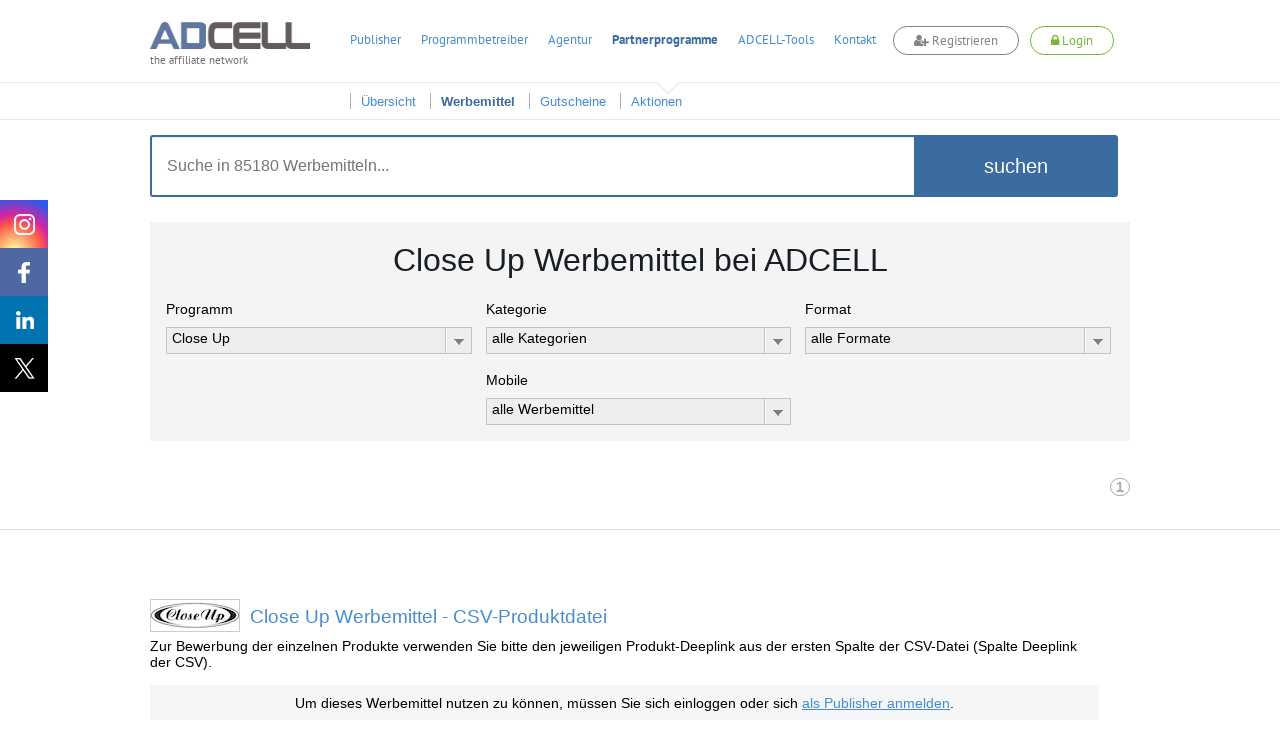

--- FILE ---
content_type: text/html; charset=UTF-8
request_url: https://www.adcell.de/werbemittel/close-up
body_size: 84747
content:
<!DOCTYPE html>
<html itemscope itemtype="https://schema.org/WebSite">
<head>
    <meta name="keywords" content="Werbemittel,Banner,Close Up" />
<meta name="description" content="In der Werbemittelübersicht finden Sie Banner, Textlinks und andere
Werbemittel, um das Partnerprogramm Close Up erfolgreich auf Ihrer Webseite, in Ihrem
Newsletter oder auf anderem Weg zu bewerben." />
<meta name="viewport" content="width=device-width, initial-scale=1.0" />
<meta http-equiv="Content-Type" content="text/html; charset=UTF-8" />
<meta name="apple-itunes-app" content="app-id=763425776" />
<meta name="google-play-app" content="app-id=de.firstlead.adcell" />
<meta name="google-site-verification" content="vl5wW7zuQAN7NWCuw4GsWs34qOTkdhvQIJ2gRQOw9ow" />
<meta property="og:image" content="https://storage.googleapis.com/adcell_documents/media_library/fc/62/383862503eb083bff_adcell-og-image.png" />
<meta property="og:image:width" content="1200" />
<meta property="og:image:width" content="630" />    <title>Close Up Werbemittel und Banner für die Bewerbung mit ADCELL</title>    <link href="https://www.adcell.de/werbemittel/close-up" rel="canonical" />
<link href="https://www.adcell.de/werbemittel/close-up" itemprop="url" />
<link href="/themes/adcell-default/ui/smoothness/jquery-ui-1.10.1.custom.min.css" media="screen" rel="stylesheet" type="text/css" />
<link href="/themes/adcell-default.css" media="all" rel="stylesheet" type="text/css" />
<link href="https://storage.googleapis.com/adcell_documents/media_library/77/a1/5159867c85e1580e08_favicon.png" rel="icon" type="image/png" />
<link href="https://storage.googleapis.com/adcell_documents/media_library/77/a1/5159867c85e1580e08_favicon.png" rel="apple-touch-icon" />    <script type="text/javascript" data-cmp-ab="1" data-cmp-host="c.delivery.consentmanager.net" data-cmp-cdn="cdn.consentmanager.net" data-cmp-codesrc="0" src="https://cdn.consentmanager.net/delivery/autoblocking/f75e1d8eec0a.js"></script>
<script type="text/javascript" src="/min/?g=jquery"></script>
<script type="text/javascript" src="/min/?g=jqueryui"></script>
<script type="text/javascript" src="/min/?g=bootstrap"></script>
<script type="text/javascript" src="/min/?g=slider,adcell,adcell_plugins"></script></head>
<body>
<script type="text/javascript" src="/min/?f=/js/adcell/packages/dialog/dialognavigator.js"></script>
<!-- HEADER Section -->
<nav class="main-navi ">
    <div class="section header">
        <div class="container">

            <!-- LOGO Layer -->
            <div class="lay corporate-logo">
                <a href="/" target="_self" title="ADCELL Startseite" class="lay">
                    <img class="logo " src="/themes/adcell-default/images/adcell-logo.png" alt="ADCELL - The affiliate network" title="ADCELL - The affiliate network"/>
                    <p class="h3">the affiliate network</p>
                </a>
            </div>

            <!-- Mobile Navigation -->
            <nav class="navbar navbar-default hidden-md hidden-lg">
                <div class="container-fluid">
                    <!-- Brand and toggle get grouped for better mobile display -->
                    <div class="navbar-header">
                        <button type="button" class="navbar-toggle collapsed" data-toggle="collapse" data-target="#bs-example-navbar-collapse-1" aria-expanded="false">
                            <span class="icon-bar"></span>
                            <span class="icon-bar"></span>
                            <span class="icon-bar"></span>
                        </button>
                                                    <a class="register-button" title="register">
                                <span class="fa fa-user-plus"></span>
                                <span>Registrieren</span>
                            </a>
                            <a class="login-button" title="login">
                                <span class="fa fa-lock"></span>
                                <span>Login</span>
                            </a>
                                            </div>

                    <!-- Collect the nav links, forms, and other content for toggling -->
                    <div class="collapse navbar-collapse" id="bs-example-navbar-collapse-1">
                        <ul class="nav navbar-nav">
                                                                    <li class="dropdown">
                                            <a href="#" class="dropdown-toggle" data-toggle="dropdown" role="button" aria-haspopup="true" aria-expanded="false">Publisher <span class="caret"></span></a>
                                            <ul class="dropdown-menu">
                                                                                                        <li><a href="/affiliates/informationen" title="Informationen">Informationen</a></li>
                                                                                                            <li><a href="/affiliates" title="Anmelden">Anmelden</a></li>
                                                                                                </ul>
                                        </li>
                                                                            <li class="dropdown">
                                            <a href="#" class="dropdown-toggle" data-toggle="dropdown" role="button" aria-haspopup="true" aria-expanded="false">Programmbetreiber <span class="caret"></span></a>
                                            <ul class="dropdown-menu">
                                                                                                        <li><a href="/merchants/informationen" title="Informationen">Informationen</a></li>
                                                                                                            <li><a href="/merchants" title="Anmelden">Anmelden</a></li>
                                                                                                            <li><a href="/forecast" title="Forecast">Forecast</a></li>
                                                                                                </ul>
                                        </li>
                                                                            <li class="dropdown">
                                            <a href="#" class="dropdown-toggle" data-toggle="dropdown" role="button" aria-haspopup="true" aria-expanded="false">Agentur <span class="caret"></span></a>
                                            <ul class="dropdown-menu">
                                                                                                        <li><a href="/agenturen/informationen" title="Informationen">Informationen</a></li>
                                                                                                            <li><a href="/agenturen" title="Anmelden">Anmelden</a></li>
                                                                                                            <li><a href="/agencyforecast" title="Forecast">Forecast</a></li>
                                                                                                </ul>
                                        </li>
                                                                            <li class="dropdown">
                                            <a href="#" class="dropdown-toggle" data-toggle="dropdown" role="button" aria-haspopup="true" aria-expanded="false">Partnerprogramme <span class="caret"></span></a>
                                            <ul class="dropdown-menu">
                                                                                                        <li><a href="/partnerprogramme" title="Übersicht">Übersicht</a></li>
                                                                                                            <li><a href="/werbemittel" title="Werbemittel">Werbemittel</a></li>
                                                                                                            <li><a href="/promotion/couponlist" title="Gutscheine">Gutscheine</a></li>
                                                                                                            <li><a href="/promotion/actionlist" title="Aktionen">Aktionen</a></li>
                                                                                                </ul>
                                        </li>
                                                                            <li class="dropdown">
                                            <a href="#" class="dropdown-toggle" data-toggle="dropdown" role="button" aria-haspopup="true" aria-expanded="false">ADCELL-Tools <span class="caret"></span></a>
                                            <ul class="dropdown-menu">
                                                                                                        <li><a href="/adcell-tools" title="Übersicht">Übersicht</a></li>
                                                                                                            <li><a href="/adcell-tools/mobileapp" title="Mobile App">Mobile App</a></li>
                                                                                                            <li><a href="/adcell-tools/thirdparty" title="3rd Party Tracking">3rd Party Tracking</a></li>
                                                                                                            <li><a href="/adcell-tools/adb" title="Affiliate-Dashboard">Affiliate-Dashboard</a></li>
                                                                                                            <li><a href="/adcell-tools/csvmapper" title="CSV-Mapper">CSV-Mapper</a></li>
                                                                                                            <li><a href="/saisonkalender" title="Saisonkalender">Saisonkalender</a></li>
                                                                                                            <li><a href="/adcell-tools/affiliate-arena" title="Publisher Arena">Publisher Arena</a></li>
                                                                                                </ul>
                                        </li>
                                                                            <li><a href="/impressum" title="Kontakt">Kontakt</a></li>
                                                            </ul>
                    </div><!-- /.navbar-collapse -->
                </div><!-- /.container-fluid -->
            </nav>

            
            <ul class="lay menu hidden-sm hidden-xs " id="topmenu">
                                        <li>
                            <a href="/affiliates" title="Publisher">Publisher</a>
                        </li>
                                                <li>
                            <a href="/merchants" title="Programmbetreiber">Programmbetreiber</a>
                        </li>
                                                <li>
                            <a href="/agenturen" title="Agentur">Agentur</a>
                        </li>
                                                <li class="active ">
                            <a href="/partnerprogramme" title="Partnerprogramme">Partnerprogramme</a>
                        </li>
                                                <li>
                            <a href="/adcell-tools" title="ADCELL-Tools">ADCELL-Tools</a>
                        </li>
                                                <li>
                            <a href="/impressum" title="Kontakt">Kontakt</a>
                        </li>
                                            <li class="register-list">
                        <a class="register-button" title="register">
                            <span class="fa fa-user-plus"></span>
                            Registrieren
                        </a>
                    </li>
                    <li class="login-list">
                        <a class="login-button" title="login">
                            <span class="fa fa-lock"></span>
                            Login
                        </a>
                    </li>
                            </ul>

            
                            <script>
                    if (typeof (window.postReady) == 'undefined'){
                        window.postReady = {};
                    }

                    
                    postReady.initSubmit = function () {
                        var locator = document.location.href;
                        var url = locator.replace(/http:/, 'https:');
                        $('#loginformular').attr('action', url);
                    }
                </script>

                <!-- LOGIN Layer -->
                <div class="lay customer-login">
                    <span class="login-register-close">x</span>
                    <p class="login-register-title">Login</p>
                    <form id="loginformular" class="form login-user" method="post">
                        <input type="text" name="username" value="" class="input-medium" title="Ihr Benutzername" placeholder="Benutzername / Account-ID"/>
                        <input type="password" name="password" value="" class="input-medium" title="Ihr persönliches Passwort" placeholder="Passwort"/>
                        <input type="hidden" name="formaction" value="login" title="Einloggen"/>
                        <button data-icon="none" data-type="button" data-event="forceSubmit" class="btn-login">Einloggen</button>
                    </form>
                    <div class="forgotpassword-box">
                        <a class="forget-password-disable-button" href="/" id="forgotpassword-btn" target="_self" title="Sollten Sie Ihr persönliches Passwort vergessen haben, klicken Sie hier.">
                            Passwort vergessen?</a>
                    </div>
                </div>
                <div class="lay customer-register">
                    <span class="login-register-close">x</span>
                    <p class="login-register-title">Registrieren</p>
                    <div class="col-xs-4">
                        <a href="/affiliates" class="register-link">
                            <img src="/themes/adcell-default/images/redesign-2018/icon-affiliates-green.png" alt="Partner">
                            <p>als Publisher<br>
                                <span>Partner</span></p>
                        </a>
                    </div>
                    <div class="col-xs-4">
                        <a href="/merchants" class="register-link">
                            <img src="/themes/adcell-default/images/redesign-2018/icon-merchants-green.png" alt="Programmbetreiber">
                            <p>als Advertiser<br>
                                <span>Programmbetreiber</span></p>
                        </a>
                    </div>
                    <div class="col-xs-4">
                        <a href="/agenturen" class="register-link">
                            <img src="/themes/adcell-default/images/redesign-2018/icon-agenturen-green.png" alt="Agentur">
                            <p>als Agentur<br>
                                <span>Agency</span></p>
                        </a>
                    </div>
                </div>

                    </div>
    </div>

    <div class="subnavi hidden-sm hidden-xs">
        <div class="container">
            <ul class="lay submenu" id="submenu">
                                                <li data-parent="/affiliates" class="menuhidden mh">
                                    <a href="/affiliates/informationen" title="Informationen">
                                        Informationen                                    </a>
                                </li>
                                                            <li data-parent="/affiliates" class="menuhidden mh">
                                    <a href="/affiliates" title="Anmelden">
                                        Anmelden                                    </a>
                                </li>
                                                            <li data-parent="/merchants" class="menuhidden mh">
                                    <a href="/merchants/informationen" title="Informationen">
                                        Informationen                                    </a>
                                </li>
                                                            <li data-parent="/merchants" class="menuhidden mh">
                                    <a href="/merchants" title="Anmelden">
                                        Anmelden                                    </a>
                                </li>
                                                            <li data-parent="/merchants" class="menuhidden mh">
                                    <a href="/forecast" title="Forecast">
                                        Forecast                                    </a>
                                </li>
                                                            <li data-parent="/agenturen" class="menuhidden mh">
                                    <a href="/agenturen/informationen" title="Informationen">
                                        Informationen                                    </a>
                                </li>
                                                            <li data-parent="/agenturen" class="menuhidden mh">
                                    <a href="/agenturen" title="Anmelden">
                                        Anmelden                                    </a>
                                </li>
                                                            <li data-parent="/agenturen" class="menuhidden mh">
                                    <a href="/agencyforecast" title="Forecast">
                                        Forecast                                    </a>
                                </li>
                                                            <li data-parent="/partnerprogramme" class="menuvisible mv">
                                    <a href="/partnerprogramme" title="Übersicht">
                                        Übersicht                                    </a>
                                </li>
                                                            <li data-parent="/partnerprogramme" class="active menuvisible mv">
                                    <a href="/werbemittel" title="Werbemittel">
                                        Werbemittel                                    </a>
                                </li>
                                                            <li data-parent="/partnerprogramme" class="menuvisible mv">
                                    <a href="/promotion/couponlist" title="Gutscheine">
                                        Gutscheine                                    </a>
                                </li>
                                                            <li data-parent="/partnerprogramme" class="menuvisible mv">
                                    <a href="/promotion/actionlist" title="Aktionen">
                                        Aktionen                                    </a>
                                </li>
                                                            <li data-parent="/adcell-tools" class="menuhidden mh">
                                    <a href="/adcell-tools" title="Übersicht">
                                        Übersicht                                    </a>
                                </li>
                                                            <li data-parent="/adcell-tools" class="menuhidden mh">
                                    <a href="/adcell-tools/mobileapp" title="Mobile App">
                                        Mobile App                                    </a>
                                </li>
                                                            <li data-parent="/adcell-tools" class="menuhidden mh">
                                    <a href="/adcell-tools/thirdparty" title="3rd Party Tracking">
                                        3rd Party Tracking                                    </a>
                                </li>
                                                            <li data-parent="/adcell-tools" class="menuhidden mh">
                                    <a href="/adcell-tools/adb" title="Affiliate-Dashboard">
                                        Affiliate-Dashboard                                    </a>
                                </li>
                                                            <li data-parent="/adcell-tools" class="menuhidden mh">
                                    <a href="/adcell-tools/csvmapper" title="CSV-Mapper">
                                        CSV-Mapper                                    </a>
                                </li>
                                                            <li data-parent="/adcell-tools" class="menuhidden mh">
                                    <a href="/saisonkalender" title="Saisonkalender">
                                        Saisonkalender                                    </a>
                                </li>
                                                            <li data-parent="/adcell-tools" class="menuhidden mh">
                                    <a href="/adcell-tools/affiliate-arena" title="Publisher Arena">
                                        Publisher Arena                                    </a>
                                </li>
                                        </ul>
        </div>
    </div>
</nav>

<!-- SOCIAL -->
<div class="lay social" data-spy="affix" data-offset-top="20" data-offset-bottom="620">
    <a class="socialmedia instagram" target="_blank" href="https://www.instagram.com/adcell_de" title="ADCELL auf Instagram">
        <span></span>
    </a>
    <a class="socialmedia facebook" target="_blank" href="https://www.facebook.com/adcell.de" title="ADCELL auf Facebook">
        <span></span>
    </a>
    <a class="socialmedia linkedin" target="_blank" href="https://de.linkedin.com/organization-guest/company/adcell-firstlead-gmbh" title="ADCELL bei LinkedIn">
        <span></span>
    </a>
    <a class="socialmedia twitter" target="_blank" href="https://x.com/ADCELL" title="ADCELL auf X">
        <span></span>
    </a>
</div>
<style>
    /* Navigation */
    .forget-password-disable-button {
        pointer-events: none;
        opacity: 0.5;
    }
    .section.header > .container{
        position: relative;
    }
    .section.header > .container *{
        font-family: Adcell, Arial, sans-serif !important;
    }
    .register-button, .login-button {
        border-radius: 20px;
        -webkit-transition: 0.5s ease;
        -moz-transition: 0.5s ease;
        -ms-transition: 0.5s ease;
        -o-transition: 0.5s ease;
        transition: 0.5s ease;
        display: inline-block;
        font-size: 16px;
        font-weight: 700;
        margin-top: -4px;
        padding: 5px 20px !important;
        background-color: #fff;
    }
    .register-button {
        color: #838383 !important;
        border: 1px solid #838383;
    }
    .login-button {
        color: #7ab535 !important;
        border: 1px solid #7ab535;
    }
    .lay.customer-login input.input-medium {
        border: none!important;
        border-bottom: 1px solid #aaa!important;
    }
    #topmenu a.login-button span.fa,
    #topmenu a.register-button span.fa,
    .navbar-header a.login-button span.fa,
    .navbar-header a.register-button span.fa{
        font-family: FontAwesome!important;
    }
    .register-button:hover {
        background-color: #838383;
        cursor: pointer;
        color: #fff!important;
    }
    .login-button:hover {
        background-color: #7ab535;
        cursor: pointer;
        color: #fff!important;
    }
    .login-button > img {
        left: -5px;
        position: relative;
        top: 1px;
        transition: opacity 0.2s ease 0s, width 0.2s ease 0s, color 0.2s ease 0s;
        -webkit-transition: opacity 0.2s ease 0s, width 0.2s ease 0s, color 0.2s ease 0s;
        -moz-transition: opacity 0.2s ease 0s, width 0.2s ease 0s, color 0.2s ease 0s;
        -ms-transition: opacity 0.2s ease 0s, width 0.2s ease 0s, color 0.2s ease 0s;
        -o-transition: opacity 0.2s ease 0s, width 0.2s ease 0s, color 0.2s ease 0s;
        filter: brightness(0) invert(1);
        -webkit-filter: brightness(0) invert(1);
    }
    .main-navi {
        position: fixed;
        width: 100%;
        z-index: 100;
        top: 0;
    }
    .subnavi {
        border-top: 1px solid #e6e6e6;
        background: rgba(255, 255, 255, 0.87) none repeat scroll 0 0;
        border-bottom: 1px solid #e6e6e6;
    }
    .subnavi .container {
        padding: 0;
    }
    .subnavi.sub-shadow {
        box-shadow: 0 1px 3px 0 rgba(0, 0, 0, 0.1);
    }
    .logged-navi .lay.submenu {
        float: left;
        min-width: 0;
    }
    .navbar-toggle.customer-btn {
        padding: 21px 20px;
    }
    .customer-user-icon {
        display: block;
        height: 22px;
        width: 22px;
    }
    .text-red {
        color: #f00;
    }

    /* User Daten */
    .customer-info {
        display: flex;
    }
    table.table.table-customerinfo {
        width: auto;
    }
    .rating-tooltip-header {
        font-weight: bold;
        margin-top: 15px;
    }
    .credit-button {
        background: #fff;
        border: 1px solid #478cce;
        color: #478cce;
        padding: 2px 11px;
        margin-top: 8px;
        border-radius: 12px;
        transition: all 0.5s ease 0s;
        -webkit-transition: all 0.5s ease 0s;
        -ms-transition: all 0.5s ease 0s;
        -moz-transition: all 0.5s ease 0s;
        -o-transition: all 0.5s ease 0s;
        float: right;
        margin-bottom: 0;
    }
    .credit-button:hover {
        background: #478cce;
        border: 1px solid #478cce;
        color: #fff;
    }
    .section.header > .container .fa-plus-circle,
    .section.header > .container  .fa-money,
    .section.header > .container  .fa-check-circle {
        font-family: inherit!important;
        font: normal normal normal 14px/1 FontAwesome!important;
    }
    .section.header > .container .fa-plus-circle  {
        margin: 1px 5px 0 0;
    }
    .section.header > .container  .fa-money {
        margin: 1px 7px 0 0;
    }
    .section.header > .container  .fa-check-circle {
        margin: 6px 7px 0 0;
        color: #7ab535;
    }
    .right a.ui-button .ui-button-text {
        padding: 2px 11px;
        margin-top: -4px;
        color: #7ab535;
        background: #fff;
        border: 1px solid #7AB535;
        border-radius: 30px;
        transition: all 0.5s ease 0s;
        -webkit-transition: all 0.5s ease 0s;
        -ms-transition: all 0.5s ease 0s;
        -moz-transition: all 0.5s ease 0s;
        -o-transition: all 0.5s ease 0s;
    }
    .right a.ui-button .ui-button-text:hover {
        color: #fff;
        background: #7ab535;
    }
    #applyPayout.ui-state-default .ui-icon.ui-icon-adcell-money {
        display: none;
    }
    #account.ui-state-default .ui-icon.ui-icon-adcell-money {
        display: block;
    }
    #applyPayout {
        background: #fff;
        border: inherit;
        position: relative;
        margin-right: 18px;
    }
    #applyPayout .payout-new {
        background: #ff5353;
        color: #fff;
        position: absolute;
        top: -10px;
        right: -14px;
        padding: 0 5px;
        border-radius: 10px;
        font-size: 11px;
        font-weight: bold;
        line-height: 1.5;
    }
    .ui-dialog-content.ui-widget-content span.fa.fa-exclamation-triangle {
        color: #ff5353;
        float: left;
        font-size: 18px;
        margin-top: 11px;
    }
    .ui-dialog-content.ui-widget-content h4 {
        font-size: 20px;
        margin: 7px 0 19px 28px;
        font-weight: 500;
    }
    .merchant-list {
        width: 100%;
        margin-bottom: 30px;
    }
    .merchant-list-head {
        border-bottom: 2px solid #ddd;
    }
    .merchant-list-data {
        border-top: 1px solid #ddd;
    }
    .merchant-list-head,
    .merchant-list-data {
        padding: 5px 20px 5px 8px;
    }

    /* Social ausblenden wenn eingeloggt */
    .logged-navi + .social {
        display: none;
    }

    .login-register-title {
        display: none;
        width: 100%;
        float: left;
        text-align: center;
        font-size: 18px;
        margin-top: -7px;
    }
    .login-register-close {
        position: absolute;
        color: #FF5353;
        top: 9px;
        right: 5px;
        font-size: 18px;
        line-height: 0;
        cursor: pointer;
    }
    .page-error .login-register-close {
        display: none;
    }
    .account-type {
        background: #fff;
        width: 80px;
        float: right;
        margin-left: 15px;
        margin-top: -11px;
        border: 1px solid #ddd;
        border-radius: 0 0 5px 5px;
        text-align: center;
        padding-top: 6px;
        color: #333;
        font-weight: normal;
        box-shadow: 0px 3px 2px rgba(0,0,0,0.1);
        font-size: 12px;
        padding-bottom: 8px;
    }
    .account-type img {
        display: inline-block;
        width: 40px;
        height: 30px;
        margin-top: 5px;
        filter: grayscale(1);
        -webkit-filter: grayscale(1);
    }
    .dlgnav-Bg, .dlgnav-nc-Bg {
        background-color: #f3f3f3;
        border-radius: 50%;
        display: inline-block;
        height: 60px;
        margin: 13px 20px;
        width: 60px;
        box-sizing: content-box;
        -webkit-transition: background-color 0.5s ease;
        -moz-transition: background-color 0.5s ease;
        -ms-transition: background-color 0.5s ease;
        -o-transition: background-color 0.5s ease;
        transition: background-color 0.5s ease;
        cursor: pointer;
    }
    .dlgnav-nc-Bg:hover,
    .dlgnav-nc-Bg.active {
        background-color: #3b6ba0;
    }
    .workflowsteps-MiniIcon {
        background-image: url("/themes/adcell-default/images/icons/programm-sprite.png");
        display: block;
        height: 42px;
        margin: 9px;
        width: 42px;
    }
    .workflowsteps-MiniIcon.infoIcon {
        background-position: -376px -183px;
    }
    .workflowsteps-MiniIcon.infoIcon:hover,
    .dlgnav-Bg.active, .dlgnav-nc-Bg.active .workflowsteps-MiniIcon.infoIcon {
        background-position: -376px -224px;
    }
    .workflowsteps-MiniIcon.codeIcon {
        background-position: -168px -182px;
    }
    .workflowsteps-MiniIcon.codeIcon:hover,
    .dlgnav-Bg.active, .dlgnav-nc-Bg.active .workflowsteps-MiniIcon.codeIcon {
        background-position: -168px -224px;
    }
    .workflowsteps-MiniIcon.testIcon {
        background-position: -415px -182px;
    }
    .workflowsteps-MiniIcon.testIcon:hover,
    .dlgnav-Bg.active, .dlgnav-nc-Bg.active .workflowsteps-MiniIcon.testIcon {
        background-position: -415px -223px;
    }
    .dlgnav-Bg.active .workflow-title.smallFont, .dlgnav-nc-Bg.active .workflow-title.smallFont {
        border-bottom: 3px solid #3b6ba0;
    }
    .oneLine {
        padding-bottom: 5px !important;
        padding-top: 9px;
    }
    .workflow-title {
        font-size: 12px;
        text-align: center;
        color: #676767;
    }
    .workflow-title.smallFont {
        color: #676767;
        height: 22px;
        margin-top: 5px;
        padding-bottom: 14px;
        position: absolute;
        width: 60px;
        box-sizing: content-box;
    }
    .tracking-icon {
        width: 21px;
        height: 21px;
        display: inline-block;
        margin-right: 6px;
        position: relative;
    }
    .tracking-icon::before {
        background-image: url("/themes/adcell-default/images/icons/tracking-icons.png");
        content: "";
        position: absolute;
        width: 21px;
        height: 21px;
        left: 0;
        top: 3px;
    }
    .tracking-icon.first-party-icon::before {
        background-position: -21px 0;
    }
    .tracking-icon.first-party-icon::after {
        content: "Neu";
        text-transform: uppercase;
        background-color: #f5524e;
        position: absolute;
        border-radius: 10px;
        padding: 0 3px;
        color: #fff;
        font-size: 8px;
        left: 12px;
        top: -6px;
    }
    .status-test.test-failed {
        color: #a94442;
    }
    /* RESPONSIVE ANPASSUNGEN */
    @media (max-width: 1200px) {
        .lay.menu {
            padding-left: 27px;
        }
    }
    @media (max-width: 991px) {
        .register-button {
            float: right;
            height: 100%;
            margin-top: 14px;
            margin-right: 20px;
            padding: 5px 20px !important;
        }
        .lay.customer-register {
            right: -44px;
            top: 130%;
        }
        .lay.customer-login {
            right: 178px;
            top: 130%;
        }
        .lay.customer-login::after {
            left: 119px;
        }
        .login-button {
            float: right;
            height: 100%;
            margin-top: 14px;
            margin-right: 20px;
            padding: 5px 20px !important;
        }
        .login-button > img {
            display: block;
            margin: 0 auto;
            position: initial;
        }
        .customer-info {
            display: none;
        }
        .section.header > .container, .section.header .container-fluid {
            padding: 0;
        }
        .navbar-header {
            float: none;
        }
        .navbar-toggle {
            display: block;
        }
        .navbar-collapse {
            border-top: 1px solid transparent;
            box-shadow: inset 0 1px 0 rgba(255,255,255,0.1);
        }
        .navbar-collapse.collapse {
            display: none !important;
        }
        .navbar-nav {
            float: none!important;
            margin: 7.5px -15px;
        }
        .navbar-nav>li {
            float: none;
        }
        .navbar-nav>li>a {
            padding-top: 10px;
            padding-bottom: 10px;
        }
        .navbar-text {
            float: none;
            margin: 15px 0;
        }
        .navbar-nav .open .dropdown-menu {
            background-color: #f7f7f7;
            border: 0 none;
            box-shadow: none;
            float: none;
            margin-top: 0;
            position: static;
            width: auto;
        }
        /* since 3.1.0 */
        .navbar-collapse.collapse.in {
            display: block!important;
        }
        .collapsing {
            overflow: hidden!important;
        }
        .lay.corporate-logo {
            margin-bottom: 10px;
            margin-left: 20px;
            margin-top: 10px;
        }
        .navbar-default {
            background: none;
            border: none;
        }
        .navbar {
            margin: 0;
        }
        .section.header {
            padding: 0;
            border-bottom: 1px solid #ddd;
        }
        .navbar-toggle {
            -moz-border-bottom-colors: none;
            -moz-border-left-colors: none;
            -moz-border-right-colors: none;
            -moz-border-top-colors: none;
            border-color: -moz-use-text-color -moz-use-text-color -moz-use-text-color #ddd;
            border-image: none;
            border-radius: 0;
            border-style: none none none solid;
            border-width: medium medium medium 1px;
            margin: 0;
            padding: 25px 20px;
        }
        .navbar-nav {
            margin: 0 -15px;
        }
        .nav > li {
            border-bottom: 1px solid #ddd;
        }
    }
    @media (max-width: 767px) {
        .section.header .container-fluid {
            padding: 0 15px;
        }
        .section.header > .container {
            padding: 0;
        }
        .login-button, .register-button {
            font-size: 12px;
            padding: 4px 13px !important;
            margin-top: 19px;
            margin-right: 10px;
        }
        .lay.customer-login {
            right: 105px;
        }
        .lay.customer-register {
            right: 54px;
        }
        .lay.customer-register::after {
            left: 320px;
        }
    }
    @media (max-width: 460px) {
        a.login-button span,
        a.register-button span {
            display: none;
        }
        a.login-button span.fa,
        a.register-button span.fa {
            display: inline;
        }
        .lay.customer-register {
            width: 160px;
            right: 34px;
        }
        .lay.customer-register .col-xs-4 {
            width: 100%;
        }
        .lay.customer-register .col-xs-4:nth-child(4) {
            border: none;
            margin: 17px 0;
        }
        .lay.customer-register::after {
            left: 90px;
        }
        .lay.customer-login {
            right: 34px;
        }
        .lay.customer-login::after {
            left: 129px;
        }
        .login-register-title {
            display: block;
        }
    }
    @media (max-width: 380px) {
        .lay.corporate-logo .logo {
            width: 130px;
        }
        .lay.corporate-logo {
            margin-left: 10px;
            margin-top: 15px;
        }
    }
</style>

<script>

    // Auf Click des Login-Buttons erscheint das Login-Formular
    $(".login-button").click(function(){
        $(".container").find(".customer-login").fadeToggle("fast", "linear");
        $(".container").find(".customer-register").fadeOut("fast", "linear");
    });

    // Auf Click des Registrieren-Buttons erscheint das Registrieren-Formular
    $(".register-button").click(function(){
        $(".container").find(".customer-register").fadeToggle("fast", "linear");
        $(".container").find(".customer-login").fadeOut("fast", "linear");
    });

    // Schließt die Formulare wenn auf den Bildschirm geklickt wird
    $('body').click(function(e){
        if ( $(e.target).is('.login-register-close') || !$(e.target).parents().is('.main-navi') ) {
            $(".container").find(".customer-register").fadeOut("fast", "linear");
            $(".container").find(".customer-login").fadeOut("fast", "linear");
        }
    });

    // MOBILE - Auf Click des Customer-Buttons erscheinen die Kundendaten
    $(".customer-btn").click(function(){
        $(".customer-info").fadeToggle("fast", "linear");
    });

    // Navigation Pfeil entfernen bzw. hinzufügen
    $('#topmenu li').on('mouseenter', function(ev){
        var href = $(this).find('a').attr('href');
        $('#topmenu li').removeClass('navi-arrow');
        var numSubNaviElements = $('#submenu li[data-parent="' + href + '"]').length;
        if( numSubNaviElements > 0 ){
            $(this).addClass('navi-arrow');
        }

        var $activeListElement = $('#topmenu li.active');
        if($(this).find('a').text() != $activeListElement.find('a').text()){
            $activeListElement.addClass('no-arrow');
        }
    });

    $('.main-navi').on('mouseleave', function(ev){
        $('#topmenu li').removeClass('navi-arrow');
        var href = $('#topmenu li.active').find('a').attr('href');
        var numSubNaviElements = $('#submenu li[data-parent="' + href + '"]').length;
        if( numSubNaviElements > 0 ){
            $('#topmenu li.active').removeClass('no-arrow');
        }

        $('#submenu li').removeClass('menuvisible').addClass('menuhidden');
        $('#submenu li.menuhidden[data-parent="' + href + '"]').removeClass('menuhidden').addClass('menuvisible');
    });

    // Subnavi Box-shadow hinzufügen, wenn seite scrollt
    $(window).scroll(function() {
        if ($(this).scrollTop() > 70){
            $('.subnavi').addClass("sub-shadow");
        }
        else{
            $('.subnavi').removeClass("sub-shadow");
        }
    });
</script>


<script>
    // First-Party-Tracking-Dialog
    var firstPartyTrackingDlg = {
        'open' : function (programId, currentPage) {

            if (currentPage == undefined) {
                currentPage = 0;
            }

            var pages = [
                {
                    dialogTitle: "Infos",
                    pageLeave: function () {
                    },
                    url: '/merchant/tracking/getfirstpartyinfo',
                    navItem: '<span class="workflowsteps-MiniIcon infoIcon navbarIcon"></span><p class="workflow-title smallFont oneLine">Infos</p>',
                    CSSclass: 'dlgnav-nc-Bg firstpartyinfo',
                },
                {
                    dialogTitle: "Code",
                    pageLeave: function () {
                    },
                    url: '/merchant/tracking/getfirstpartycode',
                    navItem: '<span class="workflowsteps-MiniIcon codeIcon navbarIcon"></span><p class="workflow-title smallFont oneLine">Code</p>',
                    CSSclass: 'dlgnav-nc-Bg firstpartycode',
                },
                {
                    dialogTitle: "Test",
                    pageLeave: function () {
                    },
                    url: '/merchant/tracking/getfirstpartytest/programId/' + programId,
                    navItem: '<span class="workflowsteps-MiniIcon testIcon navbarIcon"></span><p class="workflow-title smallFont oneLine">Test</p>',
                    CSSclass: 'dlgnav-nc-Bg firstpartytest',
                },
            ];

            var dnav = adcell.dialog.dialognavigator({
                pages: pages,
                currentPageIndex: currentPage
            });

            dnav.showDialog();
            adcell.dialog.dnav = dnav;
        }
    }

    function openFirstPartyTrackingDlg (programId) {
        $.ajax({
            type: "POST",
            url: '/merchant/tracking/hasfirstpartytracking',
            data: {
                'programId' : programId
            },
            dataType:'json',
            success: function (msg) {
                if (msg.status == 'ok' && msg.active == true) {
                    if (msg.showTrackingDlg == false) {
                        return false;
                    }

                    var currentPage = 0;
                    if (msg.hasFirstPartyTracking == true) {
                        currentPage = 2;
                    }

                    firstPartyTrackingDlg.open(programId, currentPage);
                }

            }
        });
    }

    </script>

<section>
    <div class="wp ">
        <div class="container">
            <div class="row">
                <div class="lay block-content style-4">
                    <div class="lay searchbar-box">
                        <div class="search-box container">
                            <form class="form" method="post">
                                <input type="text" id="partSearch" value="" placeholder="Suche in 85180 Werbemitteln..."  title="Suche"/>
                                <button id="submitSearch" data-type="button" data-params="{&quot;config&quot;:&quot;searchParams&quot;}">suchen</button>
                            </form>
                        </div>
                    </div>
                    <div class="lay filterfield-box">
                        <div class="col-xs-12">
                                                            <h1 class="text-center h1 headline-bold">Close Up Werbemittel bei ADCELL</h1>
                                                    </div>
                        <div>
                            <form action="/" class="form form-float filterfields" id="ppFilter" method="post">
                                <div class="searchOptionContainer" id="promoFilterCnt_programId">
                                    <label for="programId">Programm</label>
                                    <select name="programId">
                                        <option value="0">alle Programme</option>
                                                                                    <option value="4891" >
                                                1000Books                                            </option>
                                                                                    <option value="15230" >
                                                1000tees                                            </option>
                                                                                    <option value="9721" >
                                                1001Frucht                                            </option>
                                                                                    <option value="12320" >
                                                123Reis                                            </option>
                                                                                    <option value="15565" >
                                                17;30 Hamburg                                            </option>
                                                                                    <option value="10083" >
                                                1MOA - Onlineshop für Jäger und Schützen                                            </option>
                                                                                    <option value="12239" >
                                                2-Flowerpower                                            </option>
                                                                                    <option value="8304" >
                                                360° BBQ                                            </option>
                                                                                    <option value="11424" >
                                                3D Kennzeichen                                            </option>
                                                                                    <option value="11333" >
                                                3Pscooters                                            </option>
                                                                                    <option value="7458" >
                                                4 Travel Friends                                            </option>
                                                                                    <option value="11938" >
                                                4finest.de                                            </option>
                                                                                    <option value="10220" >
                                                4Walls Escape                                            </option>
                                                                                    <option value="8505" >
                                                59caps                                            </option>
                                                                                    <option value="12328" >
                                                7hauben                                            </option>
                                                                                    <option value="10601" >
                                                Ab Hof Weine                                            </option>
                                                                                    <option value="9402" >
                                                ab50.de                                            </option>
                                                                                    <option value="4911" >
                                                ABE-Motorradzubehör                                            </option>
                                                                                    <option value="11723" >
                                                aberhallo.de                                            </option>
                                                                                    <option value="6046" >
                                                abo-direkt.de                                            </option>
                                                                                    <option value="4549" >
                                                aboalarm                                            </option>
                                                                                    <option value="6544" >
                                                aboeinfach.de                                             </option>
                                                                                    <option value="11942" >
                                                abomix                                            </option>
                                                                                    <option value="9748" >
                                                abschiedsgeschenk-kita.de                                            </option>
                                                                                    <option value="6" >
                                                ADCELL                                            </option>
                                                                                    <option value="10541" >
                                                ADP OfficeDesign                                            </option>
                                                                                    <option value="5106" >
                                                adview-sponsor.de                                            </option>
                                                                                    <option value="9406" >
                                                affengeilebilder24                                            </option>
                                                                                    <option value="11511" >
                                                affiliate-management.shop                                            </option>
                                                                                    <option value="8254" >
                                                Afrostore                                            </option>
                                                                                    <option value="10469" >
                                                Agenki                                            </option>
                                                                                    <option value="7244" >
                                                Agent Monkey                                             </option>
                                                                                    <option value="3387" >
                                                AgilNature                                            </option>
                                                                                    <option value="10498" >
                                                agrarflora                                            </option>
                                                                                    <option value="12303" >
                                                AGVA-Studio                                            </option>
                                                                                    <option value="11586" >
                                                AIDA Whirlpools                                            </option>
                                                                                    <option value="8371" >
                                                AIGNER                                            </option>
                                                                                    <option value="7225" >
                                                Aigner Club                                            </option>
                                                                                    <option value="10857" >
                                                air-Q Luftsensoren                                            </option>
                                                                                    <option value="9515" >
                                                Airsoftsports                                            </option>
                                                                                    <option value="12811" >
                                                AIRY                                            </option>
                                                                                    <option value="12562" >
                                                Akademikersingles                                            </option>
                                                                                    <option value="11759" >
                                                AKKUman                                            </option>
                                                                                    <option value="5113" >
                                                Akkuplus.de                                            </option>
                                                                                    <option value="11799" >
                                                AkkuShop                                            </option>
                                                                                    <option value="15838" >
                                                Akkushop-Schweiz                                            </option>
                                                                                    <option value="4962" >
                                                Akkuwelt                                            </option>
                                                                                    <option value="14185" >
                                                Aktimed DE                                            </option>
                                                                                    <option value="2793" >
                                                Aktionslicht.de                                            </option>
                                                                                    <option value="12903" >
                                                AKUSTIK-PROJEKT                                            </option>
                                                                                    <option value="1621" >
                                                alarm-laden                                            </option>
                                                                                    <option value="6951" >
                                                AlbExklusiv                                            </option>
                                                                                    <option value="10040" >
                                                ALDI Foto                                            </option>
                                                                                    <option value="11225" >
                                                Alfers                                            </option>
                                                                                    <option value="11372" >
                                                Algenliebe                                            </option>
                                                                                    <option value="11833" >
                                                Aliva Apotheke                                            </option>
                                                                                    <option value="12628" >
                                                All In Nutrition                                            </option>
                                                                                    <option value="12398" >
                                                All4you Profishop                                            </option>
                                                                                    <option value="9403" >
                                                alleinerziehende-singles                                            </option>
                                                                                    <option value="5623" >
                                                Allensbach University                                            </option>
                                                                                    <option value="16826" >
                                                AllesDaune                                            </option>
                                                                                    <option value="15328" >
                                                ALMIVITAL                                            </option>
                                                                                    <option value="11767" >
                                                ALMUT - organic lamps                                            </option>
                                                                                    <option value="5314" >
                                                Alpen Sepp - Alpengenuss                                            </option>
                                                                                    <option value="4275" >
                                                Alpenbrenner                                            </option>
                                                                                    <option value="12156" >
                                                Alpenluft                                            </option>
                                                                                    <option value="2598" >
                                                alphabiol                                            </option>
                                                                                    <option value="7829" >
                                                alphabiol Kollagen                                            </option>
                                                                                    <option value="11298" >
                                                Alsaba                                            </option>
                                                                                    <option value="11459" >
                                                Altaihemps                                            </option>
                                                                                    <option value="12638" >
                                                Alu-Verkauf                                            </option>
                                                                                    <option value="8869" >
                                                ALUBOX                                            </option>
                                                                                    <option value="9954" >
                                                aluboxen-shop                                            </option>
                                                                                    <option value="4385" >
                                                aluboxen.com                                            </option>
                                                                                    <option value="13245" >
                                                ALUTÜRENLAND                                            </option>
                                                                                    <option value="12595" >
                                                amberdog®                                            </option>
                                                                                    <option value="9684" >
                                                American Footballshop AT                                            </option>
                                                                                    <option value="9577" >
                                                American Footballshop de                                            </option>
                                                                                    <option value="10903" >
                                                American-Superstore                                            </option>
                                                                                    <option value="5150" >
                                                AMG Sicherheitstechnik                                            </option>
                                                                                    <option value="16572" >
                                                amilano.de                                            </option>
                                                                                    <option value="11450" >
                                                amino4u                                            </option>
                                                                                    <option value="9640" >
                                                Ammerländer Versicherung Fahrrad Vollk.                                            </option>
                                                                                    <option value="11815" >
                                                AMSPORT                                            </option>
                                                                                    <option value="12800" >
                                                ANA Naturkosmetik                                            </option>
                                                                                    <option value="15366" >
                                                Andraschko Kaffee                                            </option>
                                                                                    <option value="8288" >
                                                Andreas Roth Kartenlegen                                            </option>
                                                                                    <option value="9826" >
                                                andreas-apotheke                                            </option>
                                                                                    <option value="15853" >
                                                Andreas-Bürsten Shop                                            </option>
                                                                                    <option value="16244" >
                                                Andronaco                                            </option>
                                                                                    <option value="12796" >
                                                Angel Juicer - DE & AT                                            </option>
                                                                                    <option value="10913" >
                                                angels-garden-dekoshop.de                                            </option>
                                                                                    <option value="11636" >
                                                AniCanis®                                            </option>
                                                                                    <option value="11989" >
                                                Animus Medicus                                            </option>
                                                                                    <option value="12880" >
                                                Anio Kinder Smartwatch                                            </option>
                                                                                    <option value="11487" >
                                                Ankerkraut                                            </option>
                                                                                    <option value="11355" >
                                                anndora-sonnenschirm.de                                            </option>
                                                                                    <option value="6096" >
                                                anndora.de                                            </option>
                                                                                    <option value="13167" >
                                                annitano                                            </option>
                                                                                    <option value="10312" >
                                                anroshop                                            </option>
                                                                                    <option value="11749" >
                                                Antikhof Brück                                            </option>
                                                                                    <option value="10166" >
                                                Antirutsch-Teppich                                            </option>
                                                                                    <option value="10302" >
                                                Anzugshop                                            </option>
                                                                                    <option value="12614" >
                                                Apollo CBD                                             </option>
                                                                                    <option value="14908" >
                                                Apollodio                                             </option>
                                                                                    <option value="12197" >
                                                apotheker.com                                            </option>
                                                                                    <option value="12775" >
                                                Apple Of Eden                                            </option>
                                                                                    <option value="11648" >
                                                Apriwell                                            </option>
                                                                                    <option value="16348" >
                                                AQON PURE Privatkunde                                            </option>
                                                                                    <option value="12406" >
                                                aqua blue                                            </option>
                                                                                    <option value="16222" >
                                                aqua-pond24                                            </option>
                                                                                    <option value="9509" >
                                                AQUARIUS - DACH                                            </option>
                                                                                    <option value="12394" >
                                                Aquatuning                                            </option>
                                                                                    <option value="11389" >
                                                Arbeitsbedarf24                                            </option>
                                                                                    <option value="12722" >
                                                ARDAP                                            </option>
                                                                                    <option value="8852" >
                                                ARDAP CARE                                            </option>
                                                                                    <option value="8862" >
                                                Arena Supplements                                            </option>
                                                                                    <option value="9996" >
                                                arianwa                                            </option>
                                                                                    <option value="2682" >
                                                ARLT                                            </option>
                                                                                    <option value="6833" >
                                                ARNSTADT KRISTALL                                            </option>
                                                                                    <option value="15200" >
                                                Aroma Light                                            </option>
                                                                                    <option value="5008" >
                                                Aromatico                                            </option>
                                                                                    <option value="9760" >
                                                art-mind.shop                                            </option>
                                                                                    <option value="12134" >
                                                arteneur                                            </option>
                                                                                    <option value="9338" >
                                                arvelle                                            </option>
                                                                                    <option value="7985" >
                                                ASC Computersysteme                                             </option>
                                                                                    <option value="11972" >
                                                Aslan.de                                            </option>
                                                                                    <option value="13118" >
                                                ASSMANN HOME                                            </option>
                                                                                    <option value="8695" >
                                                asVerein                                            </option>
                                                                                    <option value="15092" >
                                                AT Cashper Kleinkredit                                            </option>
                                                                                    <option value="16300" >
                                                atalanda                                            </option>
                                                                                    <option value="12786" >
                                                ATS Arbeitsschutz                                            </option>
                                                                                    <option value="10836" >
                                                Audiolust                                            </option>
                                                                                    <option value="7543" >
                                                Aufkleber-gestalten.de                                            </option>
                                                                                    <option value="2644" >
                                                Aufkleber-selber-gestalten.de                                            </option>
                                                                                    <option value="4377" >
                                                AufkleberDealer                                             </option>
                                                                                    <option value="1023" >
                                                Augenweide                                            </option>
                                                                                    <option value="4757" >
                                                aurea Krankenhauszusatz                                            </option>
                                                                                    <option value="3074" >
                                                aurea online depot                                            </option>
                                                                                    <option value="4756" >
                                                aurea Zahnzusatz                                            </option>
                                                                                    <option value="8484" >
                                                AURESA                                            </option>
                                                                                    <option value="2400" >
                                                Aurum Jewelry                                            </option>
                                                                                    <option value="7791" >
                                                Auspuffanlage.de                                            </option>
                                                                                    <option value="3399" >
                                                Autoteile-Preiswert                                            </option>
                                                                                    <option value="10299" >
                                                Aylashes D-A-CH                                            </option>
                                                                                    <option value="11946" >
                                                ayurvedashop.at                                            </option>
                                                                                    <option value="16236" >
                                                aze-tuning.de                                            </option>
                                                                                    <option value="12085" >
                                                B-MY                                            </option>
                                                                                    <option value="10062" >
                                                B2B Hotelshop.one                                            </option>
                                                                                    <option value="11326" >
                                                babyandfamily                                            </option>
                                                                                    <option value="12145" >
                                                Babybrands                                            </option>
                                                                                    <option value="1777" >
                                                BabyForte                                            </option>
                                                                                    <option value="7435" >
                                                backlaxx.com                                            </option>
                                                                                    <option value="12723" >
                                                Bactador                                            </option>
                                                                                    <option value="14534" >
                                                Badeno                                            </option>
                                                                                    <option value="11458" >
                                                Badquadrat                                            </option>
                                                                                    <option value="11785" >
                                                badshop.de                                            </option>
                                                                                    <option value="16794" >
                                                bagmondo.de                                            </option>
                                                                                    <option value="9858" >
                                                Bakanasan                                            </option>
                                                                                    <option value="15384" >
                                                Balau Naturkosmetik                                            </option>
                                                                                    <option value="12143" >
                                                BALIS                                            </option>
                                                                                    <option value="16060" >
                                                Balkonkraftwerk.de                                            </option>
                                                                                    <option value="13979" >
                                                Balkonstrom                                            </option>
                                                                                    <option value="10584" >
                                                balleristo                                            </option>
                                                                                    <option value="11694" >
                                                Baltz                                            </option>
                                                                                    <option value="8223" >
                                                Bambus Zahnbürste                                            </option>
                                                                                    <option value="14774" >
                                                Bandyshirt DE                                            </option>
                                                                                    <option value="11281" >
                                                Banjado                                            </option>
                                                                                    <option value="14011" >
                                                Banner Riese                                            </option>
                                                                                    <option value="15144" >
                                                Bans24                                            </option>
                                                                                    <option value="12684" >
                                                Barf Me                                            </option>
                                                                                    <option value="12444" >
                                                BaRiZzi                                            </option>
                                                                                    <option value="15006" >
                                                BARON FILOU                                            </option>
                                                                                    <option value="6659" >
                                                baseline-toner.de                                            </option>
                                                                                    <option value="16512" >
                                                Basenbox                                            </option>
                                                                                    <option value="9846" >
                                                Basquido                                            </option>
                                                                                    <option value="9766" >
                                                Bauhaus Uhren                                            </option>
                                                                                    <option value="11777" >
                                                BAUHELD-Shop                                            </option>
                                                                                    <option value="13014" >
                                                Baumhirsch                                            </option>
                                                                                    <option value="11617" >
                                                baumindo                                            </option>
                                                                                    <option value="15249" >
                                                Baumkantentische                                            </option>
                                                                                    <option value="7134" >
                                                baumwollputz-shop.de                                            </option>
                                                                                    <option value="10583" >
                                                Bausteinecke.de                                            </option>
                                                                                    <option value="3674" >
                                                Baustoffhandel Carstensen                                            </option>
                                                                                    <option value="7992" >
                                                BAVAREGOLA                                            </option>
                                                                                    <option value="6468" >
                                                BB-Verpackungsshop                                            </option>
                                                                                    <option value="874" >
                                                Bdsm28                                            </option>
                                                                                    <option value="12287" >
                                                Be-Noble                                            </option>
                                                                                    <option value="14239" >
                                                BE.AN Coffee                                            </option>
                                                                                    <option value="10379" >
                                                Beard and Shave                                            </option>
                                                                                    <option value="6538" >
                                                beaute24.de                                            </option>
                                                                                    <option value="4880" >
                                                Beautykaufhaus                                            </option>
                                                                                    <option value="9623" >
                                                Become An Actor - eBook                                            </option>
                                                                                    <option value="6505" >
                                                Bedrucktetassen.de                                            </option>
                                                                                    <option value="7655" >
                                                Belladonna Naturkosmetik                                            </option>
                                                                                    <option value="11661" >
                                                Bellaria                                            </option>
                                                                                    <option value="10186" >
                                                bellissa                                            </option>
                                                                                    <option value="9090" >
                                                Bellvento                                            </option>
                                                                                    <option value="9421" >
                                                Ben und Bellchen                                            </option>
                                                                                    <option value="12911" >
                                                ben-anna.de                                            </option>
                                                                                    <option value="13378" >
                                                Ber-Fix®                                            </option>
                                                                                    <option value="14145" >
                                                Beratungsflat                                            </option>
                                                                                    <option value="11462" >
                                                Bergardi                                            </option>
                                                                                    <option value="11387" >
                                                Bergerlin.de                                            </option>
                                                                                    <option value="6297" >
                                                Bergfürst                                            </option>
                                                                                    <option value="8137" >
                                                berioo.de                                            </option>
                                                                                    <option value="11152" >
                                                Berlet.de                                            </option>
                                                                                    <option value="10553" >
                                                Berliner Zinnfiguren                                            </option>
                                                                                    <option value="12999" >
                                                Bernardo-Shop                                            </option>
                                                                                    <option value="13441" >
                                                Berserker Boutique                                            </option>
                                                                                    <option value="11786" >
                                                BESCHLAGVERKAUF24                                            </option>
                                                                                    <option value="8239" >
                                                besser-leben-service.de                                            </option>
                                                                                    <option value="10858" >
                                                BesserFinanz.de                                            </option>
                                                                                    <option value="8157" >
                                                Best Body Nutrition // Mammut Nutrition                                            </option>
                                                                                    <option value="8060" >
                                                best-in-coffee.de                                            </option>
                                                                                    <option value="11197" >
                                                best-kosmetik.de                                            </option>
                                                                                    <option value="7077" >
                                                BestFewo                                            </option>
                                                                                    <option value="11519" >
                                                Betonfarben Shop                                            </option>
                                                                                    <option value="15750" >
                                                BeTrue. AT                                            </option>
                                                                                    <option value="11161" >
                                                Betten Hofmann                                            </option>
                                                                                    <option value="13687" >
                                                Betten-ABC                                            </option>
                                                                                    <option value="6223" >
                                                Bettenhaus-Breuer                                             </option>
                                                                                    <option value="7725" >
                                                bettervest                                            </option>
                                                                                    <option value="12671" >
                                                Betty Barclay DE                                            </option>
                                                                                    <option value="11911" >
                                                beutelonline                                            </option>
                                                                                    <option value="8923" >
                                                Bewerbung.net | Shop                                             </option>
                                                                                    <option value="11449" >
                                                bezahlbare-blumen.de                                            </option>
                                                                                    <option value="12228" >
                                                BFT Verpackungen GmbH                                            </option>
                                                                                    <option value="5465" >
                                                Bienenpatenschaft.info                                            </option>
                                                                                    <option value="10371" >
                                                bierbomb.com                                            </option>
                                                                                    <option value="10200" >
                                                BierSelect                                            </option>
                                                                                    <option value="3407" >
                                                Big7.com                                            </option>
                                                                                    <option value="8609" >
                                                BIGBOXX                                            </option>
                                                                                    <option value="6940" >
                                                bigE                                            </option>
                                                                                    <option value="14933" >
                                                BIKES.de                                            </option>
                                                                                    <option value="11503" >
                                                Bikespecht                                            </option>
                                                                                    <option value="14663" >
                                                Bilderwelten.de                                            </option>
                                                                                    <option value="11722" >
                                                billardshop.de                                            </option>
                                                                                    <option value="4823" >
                                                BillingEngine                                            </option>
                                                                                    <option value="6352" >
                                                billtano                                            </option>
                                                                                    <option value="13651" >
                                                BIO HOTELS Gutscheine                                            </option>
                                                                                    <option value="15309" >
                                                bio-garten AT                                            </option>
                                                                                    <option value="9401" >
                                                bioaufvorrat.de                                            </option>
                                                                                    <option value="9696" >
                                                BIOBLOOM-CBD.de                                            </option>
                                                                                    <option value="7824" >
                                                BIOBLOOM.at                                            </option>
                                                                                    <option value="11025" >
                                                biogewinner.de                                            </option>
                                                                                    <option value="9256" >
                                                BIOLOA                                             </option>
                                                                                    <option value="5686" >
                                                BioProphyl                                            </option>
                                                                                    <option value="9041" >
                                                BioProphyl BE/NL (Dutch)                                            </option>
                                                                                    <option value="8974" >
                                                BioProphyl España/Español                                            </option>
                                                                                    <option value="9039" >
                                                BioProphyl France                                            </option>
                                                                                    <option value="9682" >
                                                BlackPanther                                            </option>
                                                                                    <option value="3466" >
                                                Blank Cosmetic                                            </option>
                                                                                    <option value="7685" >
                                                blankroast.de                                            </option>
                                                                                    <option value="10990" >
                                                Blauteich                                            </option>
                                                                                    <option value="12619" >
                                                BLICKFANG Designshop                                            </option>
                                                                                    <option value="4576" >
                                                Blidad                                            </option>
                                                                                    <option value="365" >
                                                Blinddateclub                                            </option>
                                                                                    <option value="13230" >
                                                Bloodmilla                                            </option>
                                                                                    <option value="5371" >
                                                Bloody Roads California                                            </option>
                                                                                    <option value="15121" >
                                                bloomcabin.com                                            </option>
                                                                                    <option value="12550" >
                                                Bloomwell                                            </option>
                                                                                    <option value="13018" >
                                                Blue Heeler                                            </option>
                                                                                    <option value="11725" >
                                                Blumbach.de                                            </option>
                                                                                    <option value="4054" >
                                                Blume Ideal                                            </option>
                                                                                    <option value="12114" >
                                                BLUMENMÄDCHEN                                            </option>
                                                                                    <option value="4542" >
                                                BLUMIXX                                            </option>
                                                                                    <option value="5014" >
                                                Bluvista                                            </option>
                                                                                    <option value="11466" >
                                                BMA - Business Management Akademie                                            </option>
                                                                                    <option value="10590" >
                                                BOAR Gin                                            </option>
                                                                                    <option value="16936" >
                                                Bode Schuhe                                            </option>
                                                                                    <option value="12990" >
                                                bodenbeläge.jetzt                                            </option>
                                                                                    <option value="7315" >
                                                Bodenheizung24                                            </option>
                                                                                    <option value="11362" >
                                                Bodenschutz24.de                                            </option>
                                                                                    <option value="13289" >
                                                bodenschutzmatten.com                                            </option>
                                                                                    <option value="16100" >
                                                Bodenservice24                                            </option>
                                                                                    <option value="11591" >
                                                Bodyfitwear                                            </option>
                                                                                    <option value="5349" >
                                                bodyshop3000.de                                            </option>
                                                                                    <option value="9949" >
                                                Bodystriker                                            </option>
                                                                                    <option value="9538" >
                                                Bodywear4you.at                                            </option>
                                                                                    <option value="11538" >
                                                Bohrer-Handel                                            </option>
                                                                                    <option value="11364" >
                                                Bomence                                            </option>
                                                                                    <option value="12869" >
                                                Bomey                                            </option>
                                                                                    <option value="9236" >
                                                Bomi Kindermöbel                                            </option>
                                                                                    <option value="11630" >
                                                bong-discount.de                                            </option>
                                                                                    <option value="10673" >
                                                Book a Bubble                                            </option>
                                                                                    <option value="5130" >
                                                Bootsführerschein                                            </option>
                                                                                    <option value="10018" >
                                                Bootspruefung.de                                            </option>
                                                                                    <option value="13761" >
                                                Botanicals - Premium Vitalstoffe                                            </option>
                                                                                    <option value="10709" >
                                                Boutique Bizarre                                            </option>
                                                                                    <option value="8588" >
                                                boxxco.com                                            </option>
                                                                                    <option value="13096" >
                                                BPM Proshop                                            </option>
                                                                                    <option value="13032" >
                                                Brand Dealers Arena                                            </option>
                                                                                    <option value="7388" >
                                                brandl-nutrition.de                                            </option>
                                                                                    <option value="8089" >
                                                brandschutz-zentrale                                            </option>
                                                                                    <option value="11026" >
                                                BRAUN BÜFFEL                                            </option>
                                                                                    <option value="15918" >
                                                Breker                                            </option>
                                                                                    <option value="12605" >
                                                Bremer Weinkolleg                                            </option>
                                                                                    <option value="10222" >
                                                Bremer-Gewuerzhandel                                            </option>
                                                                                    <option value="8552" >
                                                Briefkastenguru.de                                            </option>
                                                                                    <option value="5306" >
                                                brillen.de                                            </option>
                                                                                    <option value="7995" >
                                                brokenhead.shop                                            </option>
                                                                                    <option value="10999" >
                                                Brown Bear                                            </option>
                                                                                    <option value="10554" >
                                                brunnenpumpen.com                                            </option>
                                                                                    <option value="4372" >
                                                brustgeschirr.com                                            </option>
                                                                                    <option value="12637" >
                                                BTB-Bildungswerk                                            </option>
                                                                                    <option value="9978" >
                                                BTS Ersatzteile                                            </option>
                                                                                    <option value="12049" >
                                                BTS24.CO.UK                                            </option>
                                                                                    <option value="15412" >
                                                BubbleTea 2.0                                            </option>
                                                                                    <option value="2952" >
                                                Buchmaxe                                            </option>
                                                                                    <option value="5713" >
                                                Buchstabenzug24.de                                            </option>
                                                                                    <option value="16308" >
                                                Buds for Buddies                                            </option>
                                                                                    <option value="13358" >
                                                bugatti                                            </option>
                                                                                    <option value="12026" >
                                                BuildingBricks                                            </option>
                                                                                    <option value="11677" >
                                                Bundeswehr und mehr Shop                                            </option>
                                                                                    <option value="9128" >
                                                burbach-goetz.de                                            </option>
                                                                                    <option value="14340" >
                                                Burghardt Delicious Shop (DE)                                            </option>
                                                                                    <option value="14784" >
                                                Burghardt-Delicious Shop (CH)                                            </option>
                                                                                    <option value="3501" >
                                                Bürobedarf Blitec                                            </option>
                                                                                    <option value="12361" >
                                                büromöbel-plus.de                                            </option>
                                                                                    <option value="7738" >
                                                Bürostuhl-Shop                                            </option>
                                                                                    <option value="12204" >
                                                Bus-Boxx                                            </option>
                                                                                    <option value="13312" >
                                                Bushpeak.com                                            </option>
                                                                                    <option value="8106" >
                                                Businesshandy.de                                            </option>
                                                                                    <option value="15108" >
                                                buss-wohnen.de                                            </option>
                                                                                    <option value="3582" >
                                                buyZOXS                                            </option>
                                                                                    <option value="8218" >
                                                cafe-peru                                            </option>
                                                                                    <option value="16380" >
                                                Cafecarlier                                            </option>
                                                                                    <option value="12238" >
                                                CALM ELEPHANT                                            </option>
                                                                                    <option value="11056" >
                                                Calmado                                            </option>
                                                                                    <option value="10715" >
                                                Camerawelt.com                                            </option>
                                                                                    <option value="11512" >
                                                Camo-Tackle                                            </option>
                                                                                    <option value="12448" >
                                                CAMP4                                            </option>
                                                                                    <option value="12157" >
                                                Camping Pantheratec                                            </option>
                                                                                    <option value="9707" >
                                                campingtoilette-guenstig                                            </option>
                                                                                    <option value="12338" >
                                                CANATURA                                            </option>
                                                                                    <option value="16426" >
                                                CanDoc                                            </option>
                                                                                    <option value="13654" >
                                                Candropharm CBD                                             </option>
                                                                                    <option value="16526" >
                                                Cani Di Mondo                                            </option>
                                                                                    <option value="12170" >
                                                Canimal - CBD Öl & Snacks                                            </option>
                                                                                    <option value="10863" >
                                                Cannaby                                            </option>
                                                                                    <option value="11059" >
                                                Cannaconda.de - Dein Hanfshop                                            </option>
                                                                                    <option value="13800" >
                                                Cannaday                                            </option>
                                                                                    <option value="13173" >
                                                Cannadoca                                            </option>
                                                                                    <option value="10802" >
                                                Cannalin                                            </option>
                                                                                    <option value="14286" >
                                                CannaZen                                            </option>
                                                                                    <option value="11328" >
                                                CANNEFF                                            </option>
                                                                                    <option value="6824" >
                                                cannhelp                                             </option>
                                                                                    <option value="7668" >
                                                Canobo CBD                                            </option>
                                                                                    <option value="8503" >
                                                Cantura Onlineshop                                            </option>
                                                                                    <option value="5382" >
                                                Cap-Bedrucken                                            </option>
                                                                                    <option value="2446" >
                                                cap-selbst-gestalten.de                                            </option>
                                                                                    <option value="10948" >
                                                CAPREO                                            </option>
                                                                                    <option value="8732" >
                                                caracda                                            </option>
                                                                                    <option value="12916" >
                                                Cardentity                                            </option>
                                                                                    <option value="4701" >
                                                Cardin Deko                                            </option>
                                                                                    <option value="10659" >
                                                CARDIOFITNESS                                            </option>
                                                                                    <option value="8989" >
                                                careshop                                            </option>
                                                                                    <option value="10099" >
                                                Carevallo                                            </option>
                                                                                    <option value="12648" >
                                                Carlo Colucci                                            </option>
                                                                                    <option value="1178" >
                                                Carportwerk                                            </option>
                                                                                    <option value="6507" >
                                                Carsale24.com                                            </option>
                                                                                    <option value="12297" >
                                                CARVIDO                                             </option>
                                                                                    <option value="10097" >
                                                CASA 43                                            </option>
                                                                                    <option value="10317" >
                                                Casa Doe                                            </option>
                                                                                    <option value="7323" >
                                                Casaio.de                                            </option>
                                                                                    <option value="10129" >
                                                Casamundo                                            </option>
                                                                                    <option value="6409" >
                                                Casida                                            </option>
                                                                                    <option value="12956" >
                                                CBD 040                                            </option>
                                                                                    <option value="11819" >
                                                CBD VITAL                                            </option>
                                                                                    <option value="12584" >
                                                CBD VITAL France                                            </option>
                                                                                    <option value="11286" >
                                                CBD-Natural                                            </option>
                                                                                    <option value="10153" >
                                                CBDIA                                            </option>
                                                                                    <option value="8516" >
                                                CBDNOL                                            </option>
                                                                                    <option value="7529" >
                                                cbdsfinest.de                                            </option>
                                                                                    <option value="7573" >
                                                CBDshop24.de                                            </option>
                                                                                    <option value="9979" >
                                                CBDSI                                            </option>
                                                                                    <option value="7709" >
                                                CBDWELT.de                                            </option>
                                                                                    <option value="13886" >
                                                CEDON                                            </option>
                                                                                    <option value="7430" >
                                                Cellavita                                            </option>
                                                                                    <option value="16808" >
                                                centralRösterei                                            </option>
                                                                                    <option value="14437" >
                                                Century Martial Arts                                            </option>
                                                                                    <option value="11386" >
                                                Chairgo.de                                            </option>
                                                                                    <option value="14233" >
                                                champagnerkollektion.de                                            </option>
                                                                                    <option value="10889" >
                                                charlesandmarie.de                                            </option>
                                                                                    <option value="8309" >
                                                chila                                            </option>
                                                                                    <option value="11565" >
                                                Chillouts Headwear                                            </option>
                                                                                    <option value="13031" >
                                                Chris P. Candles                                            </option>
                                                                                    <option value="10123" >
                                                Christlich verliebt                                            </option>
                                                                                    <option value="12336" >
                                                christliche Geschenke                                            </option>
                                                                                    <option value="1957" >
                                                chromstadt.de                                            </option>
                                                                                    <option value="11164" >
                                                Chuchichäschtli.de                                            </option>
                                                                                    <option value="9734" >
                                                CIBODU                                            </option>
                                                                                    <option value="12551" >
                                                CineStar Geschenkgutscheine                                            </option>
                                                                                    <option value="11483" >
                                                Cityzen                                            </option>
                                                                                    <option value="11934" >
                                                Claimback                                            </option>
                                                                                    <option value="7320" >
                                                Clevertronic - Ankauf                                            </option>
                                                                                    <option value="11476" >
                                                CLEVO                                            </option>
                                                                                    <option value="7105" >
                                                clevver.io                                            </option>
                                                                                    <option value="6144" >
                                                Climaqx                                            </option>
                                                                                    <option value="12437" >
                                                Climatos                                            </option>
                                                                                    <option value="10344" >
                                                Clockodo                                            </option>
                                                                                    <option value="5205" selected="selected">
                                                Close Up                                            </option>
                                                                                    <option value="9014" >
                                                Clu                                             </option>
                                                                                    <option value="11253" >
                                                Coach Cecil Nutrition                                            </option>
                                                                                    <option value="10457" >
                                                Coffeemakers.de                                            </option>
                                                                                    <option value="11213" >
                                                CoinLooting                                            </option>
                                                                                    <option value="10613" >
                                                COLOP e-mark                                            </option>
                                                                                    <option value="6991" >
                                                COMO Fashion                                            </option>
                                                                                    <option value="2308" >
                                                Companydepot                                            </option>
                                                                                    <option value="12306" >
                                                Computify                                            </option>
                                                                                    <option value="12288" >
                                                comscoot                                            </option>
                                                                                    <option value="11711" >
                                                Conflictfood                                            </option>
                                                                                    <option value="11854" >
                                                conta-shop.de                                            </option>
                                                                                    <option value="9951" >
                                                Content E-Book                                            </option>
                                                                                    <option value="9492" >
                                                Contor Design                                            </option>
                                                                                    <option value="14565" >
                                                contraer.com                                            </option>
                                                                                    <option value="16530" >
                                                Cool Captcha                                            </option>
                                                                                    <option value="8885" >
                                                Cosphera.net                                            </option>
                                                                                    <option value="11240" >
                                                Costway                                            </option>
                                                                                    <option value="7745" >
                                                Cosyworld                                            </option>
                                                                                    <option value="10667" >
                                                Cover Your Desk                                            </option>
                                                                                    <option value="7978" >
                                                Crazy Factory                                             </option>
                                                                                    <option value="4034" >
                                                creatisto                                            </option>
                                                                                    <option value="4049" >
                                                CretanOil                                            </option>
                                                                                    <option value="9355" >
                                                CREYAN                                            </option>
                                                                                    <option value="5724" >
                                                cristal-jewelry                                            </option>
                                                                                    <option value="8683" >
                                                crunchysnacks.de                                            </option>
                                                                                    <option value="12802" >
                                                Culinaria-Shop                                            </option>
                                                                                    <option value="12836" >
                                                Cuttworxs                                            </option>
                                                                                    <option value="6095" >
                                                cw-mobile                                            </option>
                                                                                    <option value="16286" >
                                                Czaja Feuerschalen                                            </option>
                                                                                    <option value="12210" >
                                                DAA Solaranlagen-Portal                                             </option>
                                                                                    <option value="11308" >
                                                Dachdeckerversand 2014                                            </option>
                                                                                    <option value="4954" >
                                                Dachfensterzubehör                                            </option>
                                                                                    <option value="12071" >
                                                DAMASO                                            </option>
                                                                                    <option value="11429" >
                                                Dancarol Germany                                             </option>
                                                                                    <option value="8995" >
                                                Dartfieber                                            </option>
                                                                                    <option value="6194" >
                                                Dartshop.org                                            </option>
                                                                                    <option value="9674" >
                                                Dartworld                                            </option>
                                                                                    <option value="12005" >
                                                Das Bernsteinzimmer                                            </option>
                                                                                    <option value="13542" >
                                                Das Bürohaus Online                                            </option>
                                                                                    <option value="14833" >
                                                DAS IST NAH                                            </option>
                                                                                    <option value="14102" >
                                                DAS ZELT                                            </option>
                                                                                    <option value="11897" >
                                                das-perfekte-bild                                            </option>
                                                                                    <option value="10619" >
                                                dasHandy.de                                            </option>
                                                                                    <option value="6462" >
                                                Date50                                            </option>
                                                                                    <option value="13063" >
                                                DatingCafe                                            </option>
                                                                                    <option value="14270" >
                                                Dauerbrot.de                                            </option>
                                                                                    <option value="15088" >
                                                DE Cashper Kleinkredit                                            </option>
                                                                                    <option value="9235" >
                                                DealBird                                            </option>
                                                                                    <option value="2487" >
                                                DealClub                                            </option>
                                                                                    <option value="11024" >
                                                Decorasian                                            </option>
                                                                                    <option value="9604" >
                                                Degree Clothing                                            </option>
                                                                                    <option value="5850" >
                                                Dein Stellplatz                                            </option>
                                                                                    <option value="13723" >
                                                Dein-Echo.de                                            </option>
                                                                                    <option value="16278" >
                                                Dein-Gizmo                                            </option>
                                                                                    <option value="13852" >
                                                Dein-Koifutter                                            </option>
                                                                                    <option value="16894" >
                                                deinclipper.de                                            </option>
                                                                                    <option value="6820" >
                                                Deine Wörter                                            </option>
                                                                                    <option value="5539" >
                                                deinewandkunst                                            </option>
                                                                                    <option value="11806" >
                                                deinSchrank.de                                            </option>
                                                                                    <option value="12793" >
                                                dekormaison                                            </option>
                                                                                    <option value="10574" >
                                                Delidia                                            </option>
                                                                                    <option value="5733" >
                                                DELIFE                                            </option>
                                                                                    <option value="14177" >
                                                delinio.gr                                            </option>
                                                                                    <option value="3134" >
                                                Deltastar                                            </option>
                                                                                    <option value="10481" >
                                                DemoDerm                                            </option>
                                                                                    <option value="12847" >
                                                DENK Keramik                                            </option>
                                                                                    <option value="11821" >
                                                denk-outdoor.de                                            </option>
                                                                                    <option value="4859" >
                                                deproc                                            </option>
                                                                                    <option value="8118" >
                                                Der-Fellmann                                            </option>
                                                                                    <option value="6469" >
                                                Der-Umzugsshop                                            </option>
                                                                                    <option value="14467" >
                                                derKarton.net                                            </option>
                                                                                    <option value="14497" >
                                                Derma SR                                            </option>
                                                                                    <option value="12109" >
                                                DerSonnenschutz                                            </option>
                                                                                    <option value="11927" >
                                                Designbodenshop                                            </option>
                                                                                    <option value="6250" >
                                                DesignCabinet                                            </option>
                                                                                    <option value="12612" >
                                                Designenlassen                                            </option>
                                                                                    <option value="2859" >
                                                designermode.com                                            </option>
                                                                                    <option value="11941" >
                                                Designfabrik Hamburg                                            </option>
                                                                                    <option value="8151" >
                                                deskpad.de                                             </option>
                                                                                    <option value="11432" >
                                                DESKSPACE                                            </option>
                                                                                    <option value="10985" >
                                                Destiny Shop                                            </option>
                                                                                    <option value="15706" >
                                                Detailmate.de                                            </option>
                                                                                    <option value="9612" >
                                                Detektormarkt.de                                            </option>
                                                                                    <option value="12222" >
                                                Deutsche Anbaugesellschaft DAG                                            </option>
                                                                                    <option value="12690" >
                                                Deutsche Fernsehlotterie                                            </option>
                                                                                    <option value="10702" >
                                                deutschealtenpflege.de                                            </option>
                                                                                    <option value="14772" >
                                                Deutscher-Fenstershop                                            </option>
                                                                                    <option value="13855" >
                                                Deutschlandticket                                            </option>
                                                                                    <option value="9652" >
                                                Devigo                                            </option>
                                                                                    <option value="4767" >
                                                Devita                                            </option>
                                                                                    <option value="12765" >
                                                DHS24                                            </option>
                                                                                    <option value="9013" >
                                                diabetikerbedarf                                            </option>
                                                                                    <option value="10678" >
                                                Diadema-Pflege.de                                            </option>
                                                                                    <option value="7813" >
                                                Diamond Smile                                            </option>
                                                                                    <option value="7003" >
                                                Dich mit Stich                                            </option>
                                                                                    <option value="10752" >
                                                Die Moebelfundgrube                                            </option>
                                                                                    <option value="8884" >
                                                Die Naturburschen                                             </option>
                                                                                    <option value="12271" >
                                                Die Ölfreunde                                            </option>
                                                                                    <option value="9310" >
                                                Die Scheune Delikatessen                                            </option>
                                                                                    <option value="9946" >
                                                Die Schweissprofis                                            </option>
                                                                                    <option value="6705" >
                                                Die Weinbörse                                            </option>
                                                                                    <option value="12835" >
                                                dielendealer.de                                            </option>
                                                                                    <option value="10620" >
                                                dieTechnik.de                                            </option>
                                                                                    <option value="2157" >
                                                Digitalspezialist                                            </option>
                                                                                    <option value="3152" >
                                                Dildodave                                            </option>
                                                                                    <option value="7337" >
                                                Dinner for Cats Gratisprobe 2                                            </option>
                                                                                    <option value="7336" >
                                                Dinner for Dogs Gratisprobe 2                                            </option>
                                                                                    <option value="11004" >
                                                direct&friendly                                            </option>
                                                                                    <option value="7797" >
                                                Discokugel-Shop                                            </option>
                                                                                    <option value="14329" >
                                                discountfutter.shop                                            </option>
                                                                                    <option value="3475" >
                                                Discountrepair                                            </option>
                                                                                    <option value="8777" >
                                                Display Sales                                            </option>
                                                                                    <option value="12401" >
                                                Divasya-yoga.de                                            </option>
                                                                                    <option value="16312" >
                                                Dixeno                                            </option>
                                                                                    <option value="8063" >
                                                Dock13                                            </option>
                                                                                    <option value="12920" >
                                                DoctorDerma-Clean Beauty                                            </option>
                                                                                    <option value="14608" >
                                                DOCTR Care                                            </option>
                                                                                    <option value="8513" >
                                                DOG FIT by PreThis® Shop                                            </option>
                                                                                    <option value="9606" >
                                                doghammer.de                                            </option>
                                                                                    <option value="10910" >
                                                DOKTORABC                                            </option>
                                                                                    <option value="8207" >
                                                domonda.com                                            </option>
                                                                                    <option value="6562" >
                                                Don Pallone                                            </option>
                                                                                    <option value="10296" >
                                                Donari                                            </option>
                                                                                    <option value="10929" >
                                                donbosco-medien.de                                            </option>
                                                                                    <option value="10067" >
                                                Donnerberg                                            </option>
                                                                                    <option value="13251" >
                                                DOPPELTÜRENLAND                                            </option>
                                                                                    <option value="13006" >
                                                Doremy                                            </option>
                                                                                    <option value="8501" >
                                                Dr. Dent Bright                                            </option>
                                                                                    <option value="11211" >
                                                Dr. Hermans                                            </option>
                                                                                    <option value="15166" >
                                                Dr. Rath                                            </option>
                                                                                    <option value="13590" >
                                                DR. VIVIEN KARL                                            </option>
                                                                                    <option value="15685" >
                                                Dr. Wuffy                                            </option>
                                                                                    <option value="10645" >
                                                DragonBox Shop                                            </option>
                                                                                    <option value="9251" >
                                                Dragonspice                                            </option>
                                                                                    <option value="6448" >
                                                drahtexpress.de                                            </option>
                                                                                    <option value="11641" >
                                                DrAnsay                                            </option>
                                                                                    <option value="11924" >
                                                drbauers.de                                            </option>
                                                                                    <option value="3784" >
                                                Drehscheibe24                                            </option>
                                                                                    <option value="8414" >
                                                dreikraut                                            </option>
                                                                                    <option value="8903" >
                                                Drelux BV                                            </option>
                                                                                    <option value="7016" >
                                                driftwerk.com                                            </option>
                                                                                    <option value="11967" >
                                                drinkbetter Shop                                            </option>
                                                                                    <option value="12555" >
                                                DRIVAR                                            </option>
                                                                                    <option value="12894" >
                                                DRIVAR Österreich                                            </option>
                                                                                    <option value="12895" >
                                                DRIVAR Schweiz                                            </option>
                                                                                    <option value="1830" >
                                                Druckerpatronen.de                                            </option>
                                                                                    <option value="8704" >
                                                Druckerpatronenexpress                                            </option>
                                                                                    <option value="3015" >
                                                Drucksaal                                            </option>
                                                                                    <option value="15192" >
                                                DRUCKST DU                                            </option>
                                                                                    <option value="6990" >
                                                duenger-shop.de                                            </option>
                                                                                    <option value="5420" >
                                                dufner-shop.de                                            </option>
                                                                                    <option value="12330" >
                                                Duftkunsthandlung                                            </option>
                                                                                    <option value="10348" >
                                                Dugena                                            </option>
                                                                                    <option value="11174" >
                                                duo-Shop                                            </option>
                                                                                    <option value="12188" >
                                                Dura-Solar                                            </option>
                                                                                    <option value="6975" >
                                                Duschkabine-Shop.de                                            </option>
                                                                                    <option value="9392" >
                                                Duw-Shop                                            </option>
                                                                                    <option value="5637" >
                                                DYSTROY                                             </option>
                                                                                    <option value="15360" >
                                                e-craft                                            </option>
                                                                                    <option value="12213" >
                                                E.COOLINE                                            </option>
                                                                                    <option value="9762" >
                                                eaglefit                                            </option>
                                                                                    <option value="10531" >
                                                Earebel Shop                                            </option>
                                                                                    <option value="13135" >
                                                earthpower.shop                                            </option>
                                                                                    <option value="13139" >
                                                East Smoke                                            </option>
                                                                                    <option value="15350" >
                                                Easy-Tecs                                            </option>
                                                                                    <option value="1855" >
                                                easycarport                                            </option>
                                                                                    <option value="11147" >
                                                Easypisi                                            </option>
                                                                                    <option value="3055" >
                                                Easyterrasse                                            </option>
                                                                                    <option value="7232" >
                                                ebiz-trader                                            </option>
                                                                                    <option value="15869" >
                                                Echt Vital                                            </option>
                                                                                    <option value="8565" >
                                                Eckis Teetied                                            </option>
                                                                                    <option value="13828" >
                                                ECO STAPLER                                            </option>
                                                                                    <option value="9033" >
                                                ecomonkey.de                                            </option>
                                                                                    <option value="10530" >
                                                ecoon.de                                            </option>
                                                                                    <option value="12435" >
                                                ecoturbino international                                            </option>
                                                                                    <option value="12322" >
                                                ecoturbino Shop                                            </option>
                                                                                    <option value="9207" >
                                                Edel Naturwaren                                            </option>
                                                                                    <option value="9520" >
                                                Edelhanf.de                                            </option>
                                                                                    <option value="13638" >
                                                EDELHOLZ Manufaktur                                            </option>
                                                                                    <option value="12904" >
                                                Edelstahl-Küchenarmaturen                                            </option>
                                                                                    <option value="12951" >
                                                Edler Wohnen                                            </option>
                                                                                    <option value="7407" >
                                                edlesfleisch.de                                            </option>
                                                                                    <option value="12541" >
                                                EET Solar AT                                            </option>
                                                                                    <option value="12381" >
                                                EET Solar DE                                            </option>
                                                                                    <option value="10412" >
                                                Egle.de                                            </option>
                                                                                    <option value="5001" >
                                                Egmont Ehapa                                            </option>
                                                                                    <option value="7740" >
                                                eh-moebel.de                                            </option>
                                                                                    <option value="12463" >
                                                Eilbote Shop                                            </option>
                                                                                    <option value="5581" >
                                                einfach bunt Quilts                                            </option>
                                                                                    <option value="11532" >
                                                Einfach Nachhilfe                                            </option>
                                                                                    <option value="16388" >
                                                eishockey-liebe.de                                            </option>
                                                                                    <option value="1750" >
                                                Ekipo                                            </option>
                                                                                    <option value="9761" >
                                                Elbhunde                                            </option>
                                                                                    <option value="11868" >
                                                ELECTRIC-WAYS                                            </option>
                                                                                    <option value="11295" >
                                                electronicx                                            </option>
                                                                                    <option value="11235" >
                                                Elektro4000                                            </option>
                                                                                    <option value="8204" >
                                                Elektroflachheizung Shop                                            </option>
                                                                                    <option value="8430" >
                                                elektroflachheizung.de                                            </option>
                                                                                    <option value="9405" >
                                                elFlirt                                            </option>
                                                                                    <option value="16614" >
                                                Eliot                                            </option>
                                                                                    <option value="5951" >
                                                elitebonus.de                                            </option>
                                                                                    <option value="12785" >
                                                Ellis Aromen                                            </option>
                                                                                    <option value="12857" >
                                                elna                                            </option>
                                                                                    <option value="10450" >
                                                Elpumps Belgien                                            </option>
                                                                                    <option value="10451" >
                                                Elpumps Dänemark                                            </option>
                                                                                    <option value="7698" >
                                                Elpumps Deutschland                                            </option>
                                                                                    <option value="10453" >
                                                Elpumps Frankreich                                            </option>
                                                                                    <option value="8921" >
                                                Elpumps Niederlande                                            </option>
                                                                                    <option value="7700" >
                                                Elpumps Österreich                                            </option>
                                                                                    <option value="10454" >
                                                Elpumps Polen                                            </option>
                                                                                    <option value="10455" >
                                                Elpumps Portugal                                            </option>
                                                                                    <option value="10588" >
                                                Elpumps Schweden                                            </option>
                                                                                    <option value="7641" >
                                                Elpumps Schweiz                                            </option>
                                                                                    <option value="10452" >
                                                Elpumps Spanien                                            </option>
                                                                                    <option value="12522" >
                                                Elusa Fragrance ®                                            </option>
                                                                                    <option value="10265" >
                                                Elvent                                            </option>
                                                                                    <option value="4139" >
                                                ELYSEE Watches                                            </option>
                                                                                    <option value="12788" >
                                                EmHeMa                                            </option>
                                                                                    <option value="10610" >
                                                EMKE                                             </option>
                                                                                    <option value="9205" >
                                                emmi-dent                                            </option>
                                                                                    <option value="9453" >
                                                emmi-pet                                            </option>
                                                                                    <option value="8660" >
                                                EMMY und PEPE                                            </option>
                                                                                    <option value="10717" >
                                                emobility.energy                                            </option>
                                                                                    <option value="11130" >
                                                EMPINIO24                                            </option>
                                                                                    <option value="12829" >
                                                Empire Embodied                                            </option>
                                                                                    <option value="12237" >
                                                Energeto.de                                            </option>
                                                                                    <option value="4408" >
                                                Energieausweis.de                                            </option>
                                                                                    <option value="12039" >
                                                Energieausweise senercon                                            </option>
                                                                                    <option value="6950" >
                                                Energiehoch3 Partner                                             </option>
                                                                                    <option value="11463" >
                                                Energy Junkies                                            </option>
                                                                                    <option value="6062" >
                                                ENGOLIT Onlineshop                                            </option>
                                                                                    <option value="12633" >
                                                Enpal                                            </option>
                                                                                    <option value="13268" >
                                                Enzyma Pharma                                            </option>
                                                                                    <option value="11120" >
                                                Epoxy Shop                                            </option>
                                                                                    <option value="10256" >
                                                EquiCrown                                            </option>
                                                                                    <option value="6965" >
                                                Er-sucht-ihn                                            </option>
                                                                                    <option value="14491" >
                                                eRecht24 Premium                                            </option>
                                                                                    <option value="9603" >
                                                Ergolutions                                            </option>
                                                                                    <option value="9893" >
                                                Ergotopia                                            </option>
                                                                                    <option value="15458" >
                                                Erides                                            </option>
                                                                                    <option value="10938" >
                                                Erlebnisfabrik                                            </option>
                                                                                    <option value="4957" >
                                                Eroscape                                            </option>
                                                                                    <option value="7947" >
                                                erotik.com                                            </option>
                                                                                    <option value="4626" >
                                                Erotik1.de                                            </option>
                                                                                    <option value="4378" >
                                                erotik1.tv                                            </option>
                                                                                    <option value="3819" >
                                                Erotische-Hypnose.com                                            </option>
                                                                                    <option value="6277" >
                                                ersatzteilshop.de                                            </option>
                                                                                    <option value="12585" >
                                                Escape This!                                            </option>
                                                                                    <option value="11348" >
                                                escooter-reparatur                                            </option>
                                                                                    <option value="5173" >
                                                escora-dessous                                            </option>
                                                                                    <option value="12510" >
                                                ESDcodes                                            </option>
                                                                                    <option value="5289" >
                                                ESDownload Software                                            </option>
                                                                                    <option value="16506" >
                                                Esenca                                            </option>
                                                                                    <option value="10300" >
                                                Espressissimo Shop                                            </option>
                                                                                    <option value="12821" >
                                                Espresso Marese                                            </option>
                                                                                    <option value="7828" >
                                                essig-oel.de                                            </option>
                                                                                    <option value="14305" >
                                                ETC Cloppenburg                                            </option>
                                                                                    <option value="6767" >
                                                etepetete                                            </option>
                                                                                    <option value="6365" >
                                                etexter                                            </option>
                                                                                    <option value="4114" >
                                                EUFORY                                            </option>
                                                                                    <option value="11982" >
                                                Eulentaler                                            </option>
                                                                                    <option value="4383" >
                                                Europreisknaller                                            </option>
                                                                                    <option value="9775" >
                                                Evamonda                                            </option>
                                                                                    <option value="4550" >
                                                EVELY                                            </option>
                                                                                    <option value="17032" >
                                                Everdry                                            </option>
                                                                                    <option value="13467" >
                                                everly-boutique.de                                            </option>
                                                                                    <option value="7238" >
                                                EVERTAG - Kofferanhänger für Reisen                                            </option>
                                                                                    <option value="14633" >
                                                Everyman                                            </option>
                                                                                    <option value="8260" >
                                                Excel Kurs Level A1                                            </option>
                                                                                    <option value="10865" >
                                                Exondo                                            </option>
                                                                                    <option value="2016" >
                                                Experimentiershop                                            </option>
                                                                                    <option value="16133" >
                                                Expertdecor.de                                            </option>
                                                                                    <option value="1370" >
                                                Expertshirt                                            </option>
                                                                                    <option value="11042" >
                                                expondo                                            </option>
                                                                                    <option value="11178" >
                                                expondo AT                                            </option>
                                                                                    <option value="11179" >
                                                expondo CH                                            </option>
                                                                                    <option value="11069" >
                                                ExtraKarte                                            </option>
                                                                                    <option value="6580" >
                                                ExtraSauber                                            </option>
                                                                                    <option value="17162" >
                                                Eyeglass24                                            </option>
                                                                                    <option value="5625" >
                                                Ezyroller                                            </option>
                                                                                    <option value="7465" >
                                                FAFIGO                                            </option>
                                                                                    <option value="10443" >
                                                FaFit24                                            </option>
                                                                                    <option value="10922" >
                                                Fahnen Koessinger                                             </option>
                                                                                    <option value="11898" >
                                                fahrwerkonline                                            </option>
                                                                                    <option value="15240" >
                                                FAIE AT                                            </option>
                                                                                    <option value="4751" >
                                                Fair Einkaufen                                            </option>
                                                                                    <option value="8570" >
                                                Fairnatural                                            </option>
                                                                                    <option value="10566" >
                                                fairtye                                            </option>
                                                                                    <option value="8549" >
                                                faktura.work                                            </option>
                                                                                    <option value="5101" >
                                                Fakturia.de                                            </option>
                                                                                    <option value="10449" >
                                                FAMED                                            </option>
                                                                                    <option value="8764" >
                                                Famelenses                                            </option>
                                                                                    <option value="11342" >
                                                Familiara                                            </option>
                                                                                    <option value="12421" >
                                                famprints.de                                            </option>
                                                                                    <option value="1478" >
                                                FastBill                                            </option>
                                                                                    <option value="12972" >
                                                Feddeck-Dauerwaren.de                                            </option>
                                                                                    <option value="12594" >
                                                FEE Cup                                            </option>
                                                                                    <option value="12504" >
                                                FeierWelt.de - Partyshop                                            </option>
                                                                                    <option value="9801" >
                                                Feinkost-aus-Ungarn                                            </option>
                                                                                    <option value="15268" >
                                                Fellicita                                            </option>
                                                                                    <option value="13025" >
                                                FeNau Shop                                            </option>
                                                                                    <option value="14913" >
                                                Fenstermaxx24                                            </option>
                                                                                    <option value="1710" >
                                                FertiQUICK                                            </option>
                                                                                    <option value="2026" >
                                                Fetischaudio                                            </option>
                                                                                    <option value="11672" >
                                                Feuerhand                                            </option>
                                                                                    <option value="12016" >
                                                Feuerwehrstore                                            </option>
                                                                                    <option value="5224" >
                                                Feuerzeuge-bedrucken24                                            </option>
                                                                                    <option value="8031" >
                                                fiduciashop                                            </option>
                                                                                    <option value="15736" >
                                                Fiedlers Fischmarkt                                            </option>
                                                                                    <option value="13464" >
                                                FilterQuelle                                            </option>
                                                                                    <option value="10906" >
                                                Filterzentrale                                            </option>
                                                                                    <option value="16557" >
                                                financewear.store                                            </option>
                                                                                    <option value="8768" >
                                                FINANZCHECK.de                                            </option>
                                                                                    <option value="7298" >
                                                finktech24.de                                            </option>
                                                                                    <option value="12077" >
                                                Finnia Gartenwelt                                            </option>
                                                                                    <option value="8191" >
                                                FINNTO                                            </option>
                                                                                    <option value="12738" >
                                                Firecraft                                            </option>
                                                                                    <option value="14643" >
                                                Fischkaufhaus                                            </option>
                                                                                    <option value="11804" >
                                                Fit mit Naturecan                                            </option>
                                                                                    <option value="3608" >
                                                Fitnesskaufhaus                                            </option>
                                                                                    <option value="8274" >
                                                Fitono Dog CBD für Hunde                                            </option>
                                                                                    <option value="14944" >
                                                Fitstore24.com                                            </option>
                                                                                    <option value="8022" >
                                                flairmax.de                                            </option>
                                                                                    <option value="11884" >
                                                FLAMMENPAPST                                            </option>
                                                                                    <option value="6799" >
                                                Flatbee.at                                            </option>
                                                                                    <option value="10470" >
                                                Flatbee.de                                            </option>
                                                                                    <option value="5143" >
                                                flatbooster.com                                            </option>
                                                                                    <option value="14435" >
                                                Fleischerei Bechtel                                            </option>
                                                                                    <option value="10016" >
                                                Fleurs des Pres                                            </option>
                                                                                    <option value="9162" >
                                                FlexiSpot DE/AT                                            </option>
                                                                                    <option value="10777" >
                                                FlexiSpot NL                                            </option>
                                                                                    <option value="4224" >
                                                fliegende-pillen.de                                            </option>
                                                                                    <option value="5221" >
                                                Flora Trans                                            </option>
                                                                                    <option value="11577" >
                                                FlowerPower                                            </option>
                                                                                    <option value="17109" >
                                                FlowNight                                            </option>
                                                                                    <option value="10792" >
                                                flowrecovery                                            </option>
                                                                                    <option value="17048" >
                                                FlyAgain                                            </option>
                                                                                    <option value="7879" >
                                                FLYERALARM sports                                             </option>
                                                                                    <option value="12893" >
                                                Flyerdevil                                            </option>
                                                                                    <option value="2097" >
                                                FOBCHECK                                            </option>
                                                                                    <option value="13007" >
                                                FOCX                                            </option>
                                                                                    <option value="11455" >
                                                Foldzilla                                            </option>
                                                                                    <option value="11614" >
                                                folientoilette.de                                            </option>
                                                                                    <option value="10805" >
                                                FoLIESEN                                            </option>
                                                                                    <option value="13573" >
                                                FOODVIBEZ                                            </option>
                                                                                    <option value="5682" >
                                                forestfinance                                            </option>
                                                                                    <option value="8193" >
                                                FORT FUN                                            </option>
                                                                                    <option value="7693" >
                                                Fortytools                                            </option>
                                                                                    <option value="12991" >
                                                ForumVita                                            </option>
                                                                                    <option value="9191" >
                                                Foto Koester                                            </option>
                                                                                    <option value="11733" >
                                                Foto Mundus                                            </option>
                                                                                    <option value="2421" >
                                                Fototassen                                            </option>
                                                                                    <option value="7808" >
                                                fototorte24.de                                            </option>
                                                                                    <option value="10421" >
                                                FPV24.com                                            </option>
                                                                                    <option value="10342" >
                                                Frabox                                            </option>
                                                                                    <option value="11710" >
                                                Freeze Sleeve                                            </option>
                                                                                    <option value="14110" >
                                                frick-onlineshop.de                                            </option>
                                                                                    <option value="11910" >
                                                friseur-haarfarbe123                                            </option>
                                                                                    <option value="11413" >
                                                fritz-sitzsack.at                                            </option>
                                                                                    <option value="9617" >
                                                FRIVOLITA                                            </option>
                                                                                    <option value="13901" >
                                                frottana                                            </option>
                                                                                    <option value="12247" >
                                                FTSHennig                                            </option>
                                                                                    <option value="8868" >
                                                Fun Möbel                                            </option>
                                                                                    <option value="16860" >
                                                functional-cosmetics.com                                            </option>
                                                                                    <option value="5679" >
                                                Funkelkram.de                                            </option>
                                                                                    <option value="8568" >
                                                Funkklingel24.de                                            </option>
                                                                                    <option value="14206" >
                                                FUNtainment München                                            </option>
                                                                                    <option value="10341" >
                                                Furnicato.de                                            </option>
                                                                                    <option value="8901" >
                                                FürstenMED                                            </option>
                                                                                    <option value="12724" >
                                                FUSL Shop                                            </option>
                                                                                    <option value="6771" >
                                                fussmatten-welt.de                                            </option>
                                                                                    <option value="12183" >
                                                Futura Shop                                            </option>
                                                                                    <option value="13662" >
                                                fyl Sirup                                            </option>
                                                                                    <option value="5223" >
                                                Gabiona                                            </option>
                                                                                    <option value="8854" >
                                                gabionen24.de                                            </option>
                                                                                    <option value="10385" >
                                                Galaxieregister.de                                            </option>
                                                                                    <option value="9830" >
                                                Galerie-Nonfinito                                            </option>
                                                                                    <option value="9040" >
                                                Game World Verkauf                                            </option>
                                                                                    <option value="11984" >
                                                GAMECHANGER-Germany                                            </option>
                                                                                    <option value="4292" >
                                                gameladen.com                                            </option>
                                                                                    <option value="6287" >
                                                Gameserver 4players                                            </option>
                                                                                    <option value="5071" >
                                                Gameworld-Ankauf.de                                            </option>
                                                                                    <option value="2445" >
                                                GANG Fashion                                            </option>
                                                                                    <option value="4112" >
                                                Garten Schlüter                                            </option>
                                                                                    <option value="11739" >
                                                GARTEN VON EHREN                                            </option>
                                                                                    <option value="10551" >
                                                Garten-Deals                                            </option>
                                                                                    <option value="13208" >
                                                Garten-Stuhl                                            </option>
                                                                                    <option value="7690" >
                                                Gartenausholz                                            </option>
                                                                                    <option value="7249" >
                                                Gartendekor Lippstadt                                            </option>
                                                                                    <option value="1902" >
                                                gartenhausplus.de                                            </option>
                                                                                    <option value="12965" >
                                                Gartenmöbel nach Maß                                            </option>
                                                                                    <option value="14425" >
                                                Gartenmöbelgigant                                            </option>
                                                                                    <option value="6361" >
                                                Gartentore Profi                                            </option>
                                                                                    <option value="10416" >
                                                Gartentorschliesser                                            </option>
                                                                                    <option value="12020" >
                                                Gastrokontor Ludewig                                            </option>
                                                                                    <option value="12905" >
                                                Gasvergleich.de                                            </option>
                                                                                    <option value="12057" >
                                                Ge-man                                            </option>
                                                                                    <option value="11687" >
                                                Gebers - Schlafexperten                                            </option>
                                                                                    <option value="15444" >
                                                gebrueder-goetz.de                                            </option>
                                                                                    <option value="10210" >
                                                Geekmaxi DE                                            </option>
                                                                                    <option value="14308" >
                                                geeplast.de Onlineshop                                            </option>
                                                                                    <option value="11188" >
                                                Gefu                                            </option>
                                                                                    <option value="11215" >
                                                Gehaltsvorschuss. Sofort!                                            </option>
                                                                                    <option value="11484" >
                                                GENTLEMONKEYS                                            </option>
                                                                                    <option value="12015" >
                                                genuine haircare                                            </option>
                                                                                    <option value="11930" >
                                                Genuine Swiss                                            </option>
                                                                                    <option value="15205" >
                                                GENUSSKONTOR                                            </option>
                                                                                    <option value="8113" >
                                                Gepp's Feinkost                                            </option>
                                                                                    <option value="6515" >
                                                German Export Box                                            </option>
                                                                                    <option value="6445" >
                                                geruchskontrolle.de                                            </option>
                                                                                    <option value="15278" >
                                                geruestexpress.de                                            </option>
                                                                                    <option value="11875" >
                                                Geruestwelt.de                                            </option>
                                                                                    <option value="10502" >
                                                Geschenkdiamant                                            </option>
                                                                                    <option value="11050" >
                                                GESCHENKE FÜR FREUNDE                                            </option>
                                                                                    <option value="12552" >
                                                Geschenkshop-Deluxe                                            </option>
                                                                                    <option value="8123" >
                                                gesundezelle24                                            </option>
                                                                                    <option value="12223" >
                                                Gesundheitscode                                            </option>
                                                                                    <option value="9322" >
                                                Gesundheitszentrale.eu                                            </option>
                                                                                    <option value="7898" >
                                                geva-institut.de                                            </option>
                                                                                    <option value="16486" >
                                                Gewapur                                            </option>
                                                                                    <option value="11425" >
                                                gewuerzshop-mayer                                            </option>
                                                                                    <option value="9481" >
                                                Gewuerzwerk.de                                            </option>
                                                                                    <option value="13882" >
                                                GigaSim                                            </option>
                                                                                    <option value="9373" >
                                                Giolea                                            </option>
                                                                                    <option value="5327" >
                                                Giordano Weine                                            </option>
                                                                                    <option value="12075" >
                                                Gitterrostkonfigurator                                            </option>
                                                                                    <option value="11227" >
                                                glaeserundflaschen.de                                            </option>
                                                                                    <option value="11569" >
                                                Glanzstück Berlin                                            </option>
                                                                                    <option value="7744" >
                                                glassvibrations.de                                            </option>
                                                                                    <option value="8153" >
                                                Global Extend                                            </option>
                                                                                    <option value="16158" >
                                                Glor Design                                            </option>
                                                                                    <option value="8491" >
                                                gloryfeel                                            </option>
                                                                                    <option value="1098" >
                                                Glutencheck                                            </option>
                                                                                    <option value="9708" >
                                                GNIW                                            </option>
                                                                                    <option value="12697" >
                                                Gockels Genussmanufaktur                                            </option>
                                                                                    <option value="13019" >
                                                Gofurnit                                            </option>
                                                                                    <option value="12886" >
                                                GOING PUBLIC! Akademie                                            </option>
                                                                                    <option value="16888" >
                                                GoKart-Laden                                            </option>
                                                                                    <option value="10844" >
                                                GOLFassec                                            </option>
                                                                                    <option value="9324" >
                                                Golfshop                                            </option>
                                                                                    <option value="9283" >
                                                Gomago Marderschutz                                            </option>
                                                                                    <option value="11939" >
                                                GoMo Energy                                            </option>
                                                                                    <option value="10044" >
                                                GOOD WILHELM                                            </option>
                                                                                    <option value="12958" >
                                                goodmoodfood                                            </option>
                                                                                    <option value="12725" >
                                                GoodSurprise                                            </option>
                                                                                    <option value="15926" >
                                                GOP Gutscheine                                            </option>
                                                                                    <option value="13606" >
                                                GOP. Variete-Theater                                            </option>
                                                                                    <option value="10668" >
                                                GORNATION                                            </option>
                                                                                    <option value="11669" >
                                                Gospodin                                            </option>
                                                                                    <option value="8301" >
                                                Gothaer                                             </option>
                                                                                    <option value="4870" >
                                                Gourmet Heimes®                                            </option>
                                                                                    <option value="15728" >
                                                Graf-Dichtungen                                            </option>
                                                                                    <option value="5425" >
                                                grandora.de                                            </option>
                                                                                    <option value="16412" >
                                                GRASHÜPFER                                             </option>
                                                                                    <option value="1686" >
                                                GraviQUICK                                            </option>
                                                                                    <option value="8942" >
                                                Gräwe                                            </option>
                                                                                    <option value="5012" >
                                                Graz Design                                            </option>
                                                                                    <option value="15160" >
                                                Green Guardia                                            </option>
                                                                                    <option value="9533" >
                                                Green Passion                                            </option>
                                                                                    <option value="6439" >
                                                GREEN SHIRTS                                            </option>
                                                                                    <option value="11988" >
                                                Green Solar AT                                            </option>
                                                                                    <option value="11701" >
                                                Green Solar DE                                            </option>
                                                                                    <option value="10307" >
                                                greenburry                                            </option>
                                                                                    <option value="15222" >
                                                Greenburry Official                                            </option>
                                                                                    <option value="12777" >
                                                greenjama                                            </option>
                                                                                    <option value="8952" >
                                                GreenLeafCBD                                            </option>
                                                                                    <option value="14934" >
                                                greenstories                                            </option>
                                                                                    <option value="12246" >
                                                greenyp.de                                            </option>
                                                                                    <option value="15978" >
                                                GreetFish                                            </option>
                                                                                    <option value="10971" >
                                                Grill concept                                            </option>
                                                                                    <option value="7776" >
                                                Grill-Experte                                            </option>
                                                                                    <option value="9953" >
                                                grill-profi-shop                                            </option>
                                                                                    <option value="11173" >
                                                Grillcenter Nord                                            </option>
                                                                                    <option value="7960" >
                                                Grinsekatzen® CBD                                            </option>
                                                                                    <option value="14973" >
                                                grizzlyclean.de                                            </option>
                                                                                    <option value="6487" >
                                                Großhandel Poppistrong                                            </option>
                                                                                    <option value="13552" >
                                                Growbee                                            </option>
                                                                                    <option value="10984" >
                                                Grubauers Gewürze                                            </option>
                                                                                    <option value="15525" >
                                                Grube AT                                            </option>
                                                                                    <option value="15300" >
                                                Grube DE                                            </option>
                                                                                    <option value="12367" >
                                                grubi                                            </option>
                                                                                    <option value="1818" >
                                                Grundstoff                                            </option>
                                                                                    <option value="12704" >
                                                Grüne Wurzel                                            </option>
                                                                                    <option value="10146" >
                                                Grüner Gedanke                                            </option>
                                                                                    <option value="10829" >
                                                GS Workfashion                                            </option>
                                                                                    <option value="7143" >
                                                guardianhorse.de                                            </option>
                                                                                    <option value="9792" >
                                                guenstigtinte.de                                            </option>
                                                                                    <option value="5092" >
                                                Guidenex                                            </option>
                                                                                    <option value="10775" >
                                                Gunpoint                                            </option>
                                                                                    <option value="10945" >
                                                Gunroom24                                            </option>
                                                                                    <option value="13309" >
                                                Günstiges-CBD                                            </option>
                                                                                    <option value="17016" >
                                                GUPPYFRIEND                                            </option>
                                                                                    <option value="15598" >
                                                gutmut saatgut                                            </option>
                                                                                    <option value="9062" >
                                                Gymroom                                            </option>
                                                                                    <option value="12701" >
                                                HADYS Exklusive Teppiche                                            </option>
                                                                                    <option value="12366" >
                                                haflinger.com                                            </option>
                                                                                    <option value="5786" >
                                                HaGa-Welt                                             </option>
                                                                                    <option value="12340" >
                                                Hagenbeck Kaffee                                            </option>
                                                                                    <option value="16780" >
                                                Hager Maschinenbau                                            </option>
                                                                                    <option value="10276" >
                                                Haibu                                            </option>
                                                                                    <option value="3694" >
                                                Hairlando                                            </option>
                                                                                    <option value="14352" >
                                                hali                                            </option>
                                                                                    <option value="12476" >
                                                halmland                                            </option>
                                                                                    <option value="9944" >
                                                hamaka - Hängematten und Zubehör                                            </option>
                                                                                    <option value="11013" >
                                                HAMMER AT                                            </option>
                                                                                    <option value="13983" >
                                                HAMMER BE                                            </option>
                                                                                    <option value="11014" >
                                                HAMMER CH                                            </option>
                                                                                    <option value="16444" >
                                                HAMMER WANDBILDER                                            </option>
                                                                                    <option value="9743" >
                                                hammer.de                                            </option>
                                                                                    <option value="13102" >
                                                Hammerfitness NL                                            </option>
                                                                                    <option value="10156" >
                                                HANAKO KOI                                            </option>
                                                                                    <option value="5524" >
                                                handgefertigtes.de                                            </option>
                                                                                    <option value="12264" >
                                                Handingo                                            </option>
                                                                                    <option value="5495" >
                                                handyhuellen-24.de                                            </option>
                                                                                    <option value="15016" >
                                                Hanf-App Shop                                            </option>
                                                                                    <option value="12446" >
                                                Hanfgartenshop.de                                            </option>
                                                                                    <option value="10503" >
                                                hanfgefluester                                            </option>
                                                                                    <option value="11664" >
                                                Hanfjack                                            </option>
                                                                                    <option value="8625" >
                                                Hanfosan.de                                            </option>
                                                                                    <option value="9124" >
                                                hanfred                                            </option>
                                                                                    <option value="9621" >
                                                HängemattenShop.com                                            </option>
                                                                                    <option value="12919" >
                                                HANS Brainfood                                            </option>
                                                                                    <option value="9752" >
                                                Hansetextil                                            </option>
                                                                                    <option value="6092" >
                                                Happy Coffee                                            </option>
                                                                                    <option value="9583" >
                                                Happy Jacky                                            </option>
                                                                                    <option value="10121" >
                                                happybuds                                            </option>
                                                                                    <option value="16014" >
                                                HappyFlower                                            </option>
                                                                                    <option value="8821" >
                                                Happykeks CH                                            </option>
                                                                                    <option value="8494" >
                                                Happykeks DE                                            </option>
                                                                                    <option value="12443" >
                                                Happysize                                            </option>
                                                                                    <option value="12760" >
                                                HardwareHexe                                            </option>
                                                                                    <option value="15996" >
                                                HARK                                            </option>
                                                                                    <option value="9366" >
                                                Hartkorn Gewürze                                            </option>
                                                                                    <option value="11756" >
                                                Hartmann Parts                                            </option>
                                                                                    <option value="10388" >
                                                haus-nebeneingangstueren.de                                            </option>
                                                                                    <option value="8919" >
                                                HAUSGOLD                                            </option>
                                                                                    <option value="13011" >
                                                Haushalt und Genuss                                            </option>
                                                                                    <option value="13243" >
                                                HAUSTÜRENLAND                                            </option>
                                                                                    <option value="10644" >
                                                HBN Supplements                                            </option>
                                                                                    <option value="10633" >
                                                Healthmask                                            </option>
                                                                                    <option value="11699" >
                                                HealthMask Pflegebox                                            </option>
                                                                                    <option value="12542" >
                                                HEALTHSON                                            </option>
                                                                                    <option value="11002" >
                                                Heidewild                                            </option>
                                                                                    <option value="11621" >
                                                HEIMAT DISTILLERS                                            </option>
                                                                                    <option value="10174" >
                                                HEIMKINORAUM                                            </option>
                                                                                    <option value="14393" >
                                                Heine Delikatessen                                            </option>
                                                                                    <option value="12944" >
                                                HEISO 1870                                            </option>
                                                                                    <option value="12565" >
                                                Heizkörperheld                                            </option>
                                                                                    <option value="13160" >
                                                Heizma                                            </option>
                                                                                    <option value="12112" >
                                                HEJ ORGANIC                                            </option>
                                                                                    <option value="12153" >
                                                HeldenPilz GmbH                                            </option>
                                                                                    <option value="2544" >
                                                Heli-C-CHECK                                            </option>
                                                                                    <option value="11682" >
                                                Hellenikos  Feinkost                                            </option>
                                                                                    <option value="15952" >
                                                hellohair                                            </option>
                                                                                    <option value="16438" >
                                                Hemnia                                            </option>
                                                                                    <option value="6619" >
                                                Hempamed CBD Öl                                            </option>
                                                                                    <option value="12814" >
                                                Hepf                                            </option>
                                                                                    <option value="2483" >
                                                Herbafit                                            </option>
                                                                                    <option value="5449" >
                                                Herbafit NL                                            </option>
                                                                                    <option value="12685" >
                                                Herbies                                            </option>
                                                                                    <option value="10920" >
                                                Herder                                            </option>
                                                                                    <option value="10074" >
                                                HERDING Shop                                            </option>
                                                                                    <option value="16546" >
                                                Heros Health                                            </option>
                                                                                    <option value="16928" >
                                                Herrlicher                                            </option>
                                                                                    <option value="9911" >
                                                Hexim                                            </option>
                                                                                    <option value="9214" >
                                                Hickenbick Hair                                            </option>
                                                                                    <option value="11343" >
                                                Hickenbick Hair Schweiz                                            </option>
                                                                                    <option value="11826" >
                                                HIFAS da TERRA                                            </option>
                                                                                    <option value="15760" >
                                                Highkuna                                            </option>
                                                                                    <option value="13873" >
                                                Himmlisch Plaudern                                            </option>
                                                                                    <option value="9440" >
                                                Hiro Lift                                            </option>
                                                                                    <option value="11555" >
                                                HistaFood                                            </option>
                                                                                    <option value="8808" >
                                                hive                                            </option>
                                                                                    <option value="11755" >
                                                Hiveworld.de                                            </option>
                                                                                    <option value="11011" >
                                                HIZEN Vaporizers                                            </option>
                                                                                    <option value="10787" >
                                                HKM allgemein                                            </option>
                                                                                    <option value="16725" >
                                                HLH BioPharma                                            </option>
                                                                                    <option value="11925" >
                                                HNDS Jewelry                                            </option>
                                                                                    <option value="15861" >
                                                Hödl Hof                                            </option>
                                                                                    <option value="10356" >
                                                Höfats                                            </option>
                                                                                    <option value="15970" >
                                                höfats FR                                            </option>
                                                                                    <option value="10435" >
                                                Hofer-Kerzen                                            </option>
                                                                                    <option value="3643" >
                                                Hog Werksvertretungen                                            </option>
                                                                                    <option value="8558" >
                                                Höhenhorn Store                                            </option>
                                                                                    <option value="4277" >
                                                Höhenrainer                                            </option>
                                                                                    <option value="11775" >
                                                Holivio                                            </option>
                                                                                    <option value="11182" >
                                                Holland-Terrassen                                            </option>
                                                                                    <option value="12650" >
                                                Holy Hemp                                            </option>
                                                                                    <option value="11032" >
                                                HolzDesignPur                                            </option>
                                                                                    <option value="9134" >
                                                Holzhütte                                            </option>
                                                                                    <option value="10824" >
                                                Holzladen                                            </option>
                                                                                    <option value="13623" >
                                                HOLZTÜRENLAND                                            </option>
                                                                                    <option value="7154" >
                                                HolzundGarten.de                                            </option>
                                                                                    <option value="15045" >
                                                Holzwelt Gräf                                            </option>
                                                                                    <option value="16462" >
                                                Holzwerk-Uhren                                            </option>
                                                                                    <option value="15137" >
                                                HolzWerken                                            </option>
                                                                                    <option value="11354" >
                                                Holzzauberei                                            </option>
                                                                                    <option value="10428" >
                                                homb.de                                            </option>
                                                                                    <option value="14936" >
                                                Home Decor On Wheels                                            </option>
                                                                                    <option value="7882" >
                                                Home-and-Living                                            </option>
                                                                                    <option value="2707" >
                                                Home-Deluxe                                            </option>
                                                                                    <option value="2394" >
                                                homelyhome                                            </option>
                                                                                    <option value="9976" >
                                                HomeToGo                                            </option>
                                                                                    <option value="11553" >
                                                Hopser Funfood                                            </option>
                                                                                    <option value="12597" >
                                                horch und guck                                            </option>
                                                                                    <option value="15466" >
                                                horizoom-panel.at                                            </option>
                                                                                    <option value="14026" >
                                                Hornschleiferei.de                                            </option>
                                                                                    <option value="7749" >
                                                Horror-Shop.com                                            </option>
                                                                                    <option value="5911" >
                                                Hotcandy.shop                                            </option>
                                                                                    <option value="7500" >
                                                Hotelshop.one                                            </option>
                                                                                    <option value="12126" >
                                                HotSound                                            </option>
                                                                                    <option value="12986" >
                                                House of Seeds                                            </option>
                                                                                    <option value="12362" >
                                                hq-patronen.de                                            </option>
                                                                                    <option value="11434" >
                                                HSH24                                            </option>
                                                                                    <option value="10605" >
                                                HT-Messgeräte                                            </option>
                                                                                    <option value="16742" >
                                                Hubwagen.de                                            </option>
                                                                                    <option value="3102" >
                                                Hubwagenspezialist                                            </option>
                                                                                    <option value="9610" >
                                                HUDORA                                            </option>
                                                                                    <option value="9304" >
                                                Hugo Frosch                                            </option>
                                                                                    <option value="12442" >
                                                Hühnerbaron                                            </option>
                                                                                    <option value="11528" >
                                                hunfeld-wein.de                                            </option>
                                                                                    <option value="14291" >
                                                Huntify                                            </option>
                                                                                    <option value="15914" >
                                                Hurtta Deutschland                                            </option>
                                                                                    <option value="13672" >
                                                HUSATECH                                            </option>
                                                                                    <option value="9217" >
                                                Huss-Verlag                                            </option>
                                                                                    <option value="9359" >
                                                Hustling Sharks                                            </option>
                                                                                    <option value="11844" >
                                                Hut-Breiter                                            </option>
                                                                                    <option value="10676" >
                                                Hybrid-Filter                                            </option>
                                                                                    <option value="9635" >
                                                i-musicnetwork                                            </option>
                                                                                    <option value="15654" >
                                                iAnanas                                            </option>
                                                                                    <option value="11125" >
                                                IBENA Heimtextilien                                            </option>
                                                                                    <option value="15478" >
                                                IBENA Heimtextilien B2B                                            </option>
                                                                                    <option value="8527" >
                                                Iced-out.biz                                            </option>
                                                                                    <option value="8847" >
                                                Ich Parke Billiger                                            </option>
                                                                                    <option value="5163" >
                                                ichliebedesign.de                                            </option>
                                                                                    <option value="10144" >
                                                Idealbody.de                                            </option>
                                                                                    <option value="3400" >
                                                iGo3D                                            </option>
                                                                                    <option value="6188" >
                                                ihr-fotogeschenk.de                                            </option>
                                                                                    <option value="8677" >
                                                IhrSchutz24                                            </option>
                                                                                    <option value="14180" >
                                                IKRA                                             </option>
                                                                                    <option value="8940" >
                                                Imkerei Scholz-Kessler                                            </option>
                                                                                    <option value="9325" >
                                                immerpreiswert.eu                                            </option>
                                                                                    <option value="10383" >
                                                immlab                                            </option>
                                                                                    <option value="11155" >
                                                Impackt                                            </option>
                                                                                    <option value="7913" >
                                                impag-schutzgitter.de                                            </option>
                                                                                    <option value="8198" >
                                                IMPERIO cosmetics                                            </option>
                                                                                    <option value="11535" >
                                                IMPROIC®                                            </option>
                                                                                    <option value="6315" >
                                                inba arbeitsschutz                                            </option>
                                                                                    <option value="12666" >
                                                Inselcamper Shop                                            </option>
                                                                                    <option value="9130" >
                                                Insetto                                            </option>
                                                                                    <option value="9917" >
                                                instmaier                                            </option>
                                                                                    <option value="8689" >
                                                inteero Wohnberatung                                            </option>
                                                                                    <option value="14516" >
                                                IOmeter                                            </option>
                                                                                    <option value="9767" >
                                                IRON ANNIE Uhren                                            </option>
                                                                                    <option value="8335" >
                                                iSANO                                             </option>
                                                                                    <option value="13998" >
                                                isinwheel DE                                            </option>
                                                                                    <option value="4298" >
                                                isolier-fuchs.de                                            </option>
                                                                                    <option value="10565" >
                                                ista Heizkostenabrechnung                                            </option>
                                                                                    <option value="13836" >
                                                it-nerd24 CH                                            </option>
                                                                                    <option value="8576" >
                                                it-nerd24 DE                                            </option>
                                                                                    <option value="8632" >
                                                it-versand                                            </option>
                                                                                    <option value="11704" >
                                                itsmydata                                            </option>
                                                                                    <option value="12776" >
                                                Iviskin                                            </option>
                                                                                    <option value="12942" >
                                                IZONIL                                            </option>
                                                                                    <option value="6243" >
                                                Jacques Lemans                                             </option>
                                                                                    <option value="10793" >
                                                jagd-optik.de                                            </option>
                                                                                    <option value="10069" >
                                                Jagd.guru                                            </option>
                                                                                    <option value="9739" >
                                                Jagdwelt24                                            </option>
                                                                                    <option value="10603" >
                                                Janado                                            </option>
                                                                                    <option value="5712" >
                                                Janine Bettwäsche                                            </option>
                                                                                    <option value="14749" >
                                                Japan-Budo                                            </option>
                                                                                    <option value="6796" >
                                                JARMINO                                            </option>
                                                                                    <option value="10358" >
                                                JARMINO Schweiz                                            </option>
                                                                                    <option value="14602" >
                                                Jawoll                                            </option>
                                                                                    <option value="9220" >
                                                jcb-beschlaege.de                                            </option>
                                                                                    <option value="2341" >
                                                Jeans-Meile                                            </option>
                                                                                    <option value="11062" >
                                                Jet-Line                                            </option>
                                                                                    <option value="4659" >
                                                jetsetforyou                                            </option>
                                                                                    <option value="10950" >
                                                Jinbei Deutschland                                            </option>
                                                                                    <option value="13663" >
                                                Jislaine                                            </option>
                                                                                    <option value="12667" >
                                                Johnsonfitness-Shop                                            </option>
                                                                                    <option value="6785" >
                                                JP1880 Menswear                                             </option>
                                                                                    <option value="7135" >
                                                JP1880 Menswear AT                                            </option>
                                                                                    <option value="7138" >
                                                JP1880 Menswear CH                                            </option>
                                                                                    <option value="8088" >
                                                js-gartendeko.com                                            </option>
                                                                                    <option value="12418" >
                                                Jugendkarte                                            </option>
                                                                                    <option value="12840" >
                                                JULIANA MARTEJEVS                                            </option>
                                                                                    <option value="5618" >
                                                juliedates.com                                            </option>
                                                                                    <option value="10235" >
                                                Jungborn                                            </option>
                                                                                    <option value="7300" >
                                                jungeslicht.de                                            </option>
                                                                                    <option value="11728" >
                                                Just Taste Gemüse Pasta                                            </option>
                                                                                    <option value="12748" >
                                                JustCRM App                                            </option>
                                                                                    <option value="12746" >
                                                Juvahem                                            </option>
                                                                                    <option value="3901" >
                                                jvmoebel                                            </option>
                                                                                    <option value="6983" >
                                                jvmoebel.at                                            </option>
                                                                                    <option value="4704" >
                                                jvmoebel.ch                                            </option>
                                                                                    <option value="12266" >
                                                kabelmeister.de                                            </option>
                                                                                    <option value="8935" >
                                                KAF Akademie GmbH                                            </option>
                                                                                    <option value="10227" >
                                                Kaffeetechnik-shop.de                                            </option>
                                                                                    <option value="16248" >
                                                Kaisertanne                                            </option>
                                                                                    <option value="12848" >
                                                KalenderSale.de                                            </option>
                                                                                    <option value="8993" >
                                                Kamin-Store24                                            </option>
                                                                                    <option value="7915" >
                                                kaminschutzgitter.de                                            </option>
                                                                                    <option value="12018" >
                                                KampfgegendasSpießertum                                            </option>
                                                                                    <option value="8699" >
                                                Kampfhelden                                            </option>
                                                                                    <option value="12768" >
                                                Kannabia                                            </option>
                                                                                    <option value="7534" >
                                                kaputt.de                                            </option>
                                                                                    <option value="8290" >
                                                karlhaeussler.de                                            </option>
                                                                                    <option value="9952" >
                                                karlsCORE                                            </option>
                                                                                    <option value="10915" >
                                                Karlskopf                                            </option>
                                                                                    <option value="13748" >
                                                KARNEVAL MEGASTORE AT                                            </option>
                                                                                    <option value="13756" >
                                                KARNEVAL MEGASTORE CH                                            </option>
                                                                                    <option value="9896" >
                                                KARNEVAL MEGASTORE DE                                            </option>
                                                                                    <option value="3807" >
                                                Karneval-Universe                                            </option>
                                                                                    <option value="16758" >
                                                Kartoffel Müller                                            </option>
                                                                                    <option value="16677" >
                                                KARTONizza Shop                                            </option>
                                                                                    <option value="8960" >
                                                Kartons24                                            </option>
                                                                                    <option value="4113" >
                                                KaSa cosmetics                                            </option>
                                                                                    <option value="6813" >
                                                KaseFilters                                            </option>
                                                                                    <option value="12196" >
                                                KATANZO                                            </option>
                                                                                    <option value="16069" >
                                                Kaufen333.de                                            </option>
                                                                                    <option value="12601" >
                                                Kautsch.com                                            </option>
                                                                                    <option value="8653" >
                                                Keimling Naturkost                                            </option>
                                                                                    <option value="8835" >
                                                Keimling.at                                            </option>
                                                                                    <option value="8836" >
                                                Keimling.ch                                            </option>
                                                                                    <option value="13660" >
                                                KENJI KOI                                            </option>
                                                                                    <option value="5814" >
                                                Kennel & Schmenger DE                                            </option>
                                                                                    <option value="4589" >
                                                kennzeichen.de                                            </option>
                                                                                    <option value="12469" >
                                                KENNZEICHENHELD                                            </option>
                                                                                    <option value="10871" >
                                                KERNenergie                                            </option>
                                                                                    <option value="6804" >
                                                Kerzenonkel                                            </option>
                                                                                    <option value="10459" >
                                                Kildwick                                            </option>
                                                                                    <option value="12235" >
                                                kilo80                                            </option>
                                                                                    <option value="10328" >
                                                kinder.versicherung                                            </option>
                                                                                    <option value="16734" >
                                                kindermode-daenemark.de                                            </option>
                                                                                    <option value="10261" >
                                                Kindertraum                                            </option>
                                                                                    <option value="12823" >
                                                Kingcamp                                            </option>
                                                                                    <option value="12409" >
                                                Kirchen-Weihrauch                                            </option>
                                                                                    <option value="16038" >
                                                Kitchenland                                            </option>
                                                                                    <option value="11963" >
                                                kiwisto                                            </option>
                                                                                    <option value="7087" >
                                                Klar Seifen                                              </option>
                                                                                    <option value="12508" >
                                                klassikradio.de                                            </option>
                                                                                    <option value="8150" >
                                                klebeband.eu                                            </option>
                                                                                    <option value="14673" >
                                                Klebefieber.de                                            </option>
                                                                                    <option value="11381" >
                                                Kleines Kraftwerk                                            </option>
                                                                                    <option value="4557" >
                                                Kleinmetall                                            </option>
                                                                                    <option value="11265" >
                                                Kleksshop                                            </option>
                                                                                    <option value="12116" >
                                                Klett                                            </option>
                                                                                    <option value="12661" >
                                                Kletterbude                                            </option>
                                                                                    <option value="14346" >
                                                kleverbill.de                                            </option>
                                                                                    <option value="12654" >
                                                KlinikBondage                                            </option>
                                                                                    <option value="10161" >
                                                Kloster Kitchen                                            </option>
                                                                                    <option value="5060" >
                                                Klosterdorf-Betten                                            </option>
                                                                                    <option value="13003" >
                                                klosterladen-benediktbeue                                            </option>
                                                                                    <option value="17005" >
                                                Knobelbox                                            </option>
                                                                                    <option value="10847" >
                                                koawach                                            </option>
                                                                                    <option value="7825" >
                                                Kochen Essen Wohnen                                            </option>
                                                                                    <option value="3968" >
                                                koerperpflege.com                                            </option>
                                                                                    <option value="2047" >
                                                Koerperstoff                                            </option>
                                                                                    <option value="12884" >
                                                KOI PARADISE                                            </option>
                                                                                    <option value="12505" >
                                                Kollageninstitut                                            </option>
                                                                                    <option value="11202" >
                                                KÖMPF24                                            </option>
                                                                                    <option value="13551" >
                                                Konekto                                            </option>
                                                                                    <option value="12120" >
                                                KONKRUA                                            </option>
                                                                                    <option value="11168" >
                                                Konsolenbude                                            </option>
                                                                                    <option value="10229" >
                                                Kornet und Hahn                                            </option>
                                                                                    <option value="5391" >
                                                KÖsmetik                                            </option>
                                                                                    <option value="9895" >
                                                Kotters                                            </option>
                                                                                    <option value="9136" >
                                                Kraeuterland Natur-Oelmuehle                                            </option>
                                                                                    <option value="5869" >
                                                Kraft Computer Schmiede                                            </option>
                                                                                    <option value="10420" >
                                                Krähe Workwear                                            </option>
                                                                                    <option value="12864" >
                                                Kratom World DE                                            </option>
                                                                                    <option value="5800" >
                                                Kräutergott                                            </option>
                                                                                    <option value="15176" >
                                                Kräuterhaus EN                                            </option>
                                                                                    <option value="15169" >
                                                Kräuterhaus IT                                            </option>
                                                                                    <option value="1906" >
                                                Kräuterhaus Sanct Bernhard                                            </option>
                                                                                    <option value="7969" >
                                                Kräuterkontor                                            </option>
                                                                                    <option value="9430" >
                                                Kräutermax                                            </option>
                                                                                    <option value="8215" >
                                                Kreative-Einladungen                                            </option>
                                                                                    <option value="9116" >
                                                Kreative-Fotogeschenke.de                                            </option>
                                                                                    <option value="8734" >
                                                KREDIT.DE                                            </option>
                                                                                    <option value="14223" >
                                                Kreutzers                                            </option>
                                                                                    <option value="15501" >
                                                Krisenvorsorge.at                                            </option>
                                                                                    <option value="12813" >
                                                Kristina Koch                                            </option>
                                                                                    <option value="6886" >
                                                kt-schmuckdesign                                            </option>
                                                                                    <option value="11176" >
                                                Kübler Workwear                                            </option>
                                                                                    <option value="12292" >
                                                Kübler Workwear AT                                            </option>
                                                                                    <option value="16628" >
                                                Küchenscharf                                            </option>
                                                                                    <option value="10239" >
                                                Kuechenkompane                                            </option>
                                                                                    <option value="10721" >
                                                Kuipers Fitness                                            </option>
                                                                                    <option value="12910" >
                                                kuno-waschmittel.de                                            </option>
                                                                                    <option value="5804" >
                                                Kunstrasen-Versand.de                                            </option>
                                                                                    <option value="13252" >
                                                KUNSTSTOFFTÜRENLAND                                            </option>
                                                                                    <option value="15113" >
                                                Kuppelofen                                            </option>
                                                                                    <option value="9922" >
                                                Kutami                                            </option>
                                                                                    <option value="15716" >
                                                Kwazar Shop                                            </option>
                                                                                    <option value="4700" >
                                                LA Webhosting                                            </option>
                                                                                    <option value="6350" >
                                                LactoJoy.de                                            </option>
                                                                                    <option value="11689" >
                                                Laguso                                            </option>
                                                                                    <option value="3817" >
                                                Lakritz-Spezialitäten                                            </option>
                                                                                    <option value="15028" >
                                                Lakshmi                                            </option>
                                                                                    <option value="16309" >
                                                Lamers Black Label                                            </option>
                                                                                    <option value="15772" >
                                                LaminatDEPOT                                            </option>
                                                                                    <option value="12171" >
                                                Lammfell-pelz-mode                                            </option>
                                                                                    <option value="12758" >
                                                Lammfleisch.at                                            </option>
                                                                                    <option value="12267" >
                                                Lampox                                            </option>
                                                                                    <option value="5461" >
                                                Lana KK®                                            </option>
                                                                                    <option value="12523" >
                                                Landhaustisch.com                                            </option>
                                                                                    <option value="9950" >
                                                Landingpage E-Book                                            </option>
                                                                                    <option value="14559" >
                                                Landlust Shop                                            </option>
                                                                                    <option value="9501" >
                                                Landseife                                            </option>
                                                                                    <option value="12158" >
                                                Landtmann´s Original                                            </option>
                                                                                    <option value="12065" >
                                                Langenscheidt                                            </option>
                                                                                    <option value="7802" >
                                                LapreZa                                            </option>
                                                                                    <option value="12970" >
                                                LaserZone                                            </option>
                                                                                    <option value="12736" >
                                                latex-discount.com                                            </option>
                                                                                    <option value="8841" >
                                                Lattenrost Discounter                                            </option>
                                                                                    <option value="8667" >
                                                Laue Festgarderobe Shop                                            </option>
                                                                                    <option value="8037" >
                                                Lauflust.de                                            </option>
                                                                                    <option value="12581" >
                                                LAUFTRAINING.com                                            </option>
                                                                                    <option value="12248" >
                                                LAX Tierfutter                                            </option>
                                                                                    <option value="9673" >
                                                LAYZEE                                            </option>
                                                                                    <option value="12124" >
                                                Leafpower                                            </option>
                                                                                    <option value="12608" >
                                                LEAFZ Natural Greens                                            </option>
                                                                                    <option value="7642" >
                                                leasingdeal.de                                            </option>
                                                                                    <option value="7325" >
                                                Lebenslauf.de                                            </option>
                                                                                    <option value="7864" >
                                                LED Untersetzer                                            </option>
                                                                                    <option value="7899" >
                                                LED-Kerzen.de                                            </option>
                                                                                    <option value="16230" >
                                                LEDaquaristik                                            </option>
                                                                                    <option value="15573" >
                                                Lederband Hamburg                                            </option>
                                                                                    <option value="10118" >
                                                LEDLager.de                                            </option>
                                                                                    <option value="15986" >
                                                LEDNOVA                                            </option>
                                                                                    <option value="12193" >
                                                LEDTECH-SHOP                                            </option>
                                                                                    <option value="8355" >
                                                leevje                                            </option>
                                                                                    <option value="13621" >
                                                LÉGÈRE HOTELGROUP                                            </option>
                                                                                    <option value="11193" >
                                                Lego mieten                                            </option>
                                                                                    <option value="9680" >
                                                Legona                                            </option>
                                                                                    <option value="12994" >
                                                Leibundseele                                            </option>
                                                                                    <option value="15437" >
                                                Leiser.de                                            </option>
                                                                                    <option value="14820" >
                                                Leistenhammer                                            </option>
                                                                                    <option value="7010" >
                                                Leiterkontor.de                                            </option>
                                                                                    <option value="7625" >
                                                Leitermann                                            </option>
                                                                                    <option value="9233" >
                                                Lens-Aid                                            </option>
                                                                                    <option value="16093" >
                                                Lenz Products                                            </option>
                                                                                    <option value="15844" >
                                                LENZBOX                                            </option>
                                                                                    <option value="8595" >
                                                leonmiguel.com                                            </option>
                                                                                    <option value="7365" >
                                                Letterbox24.de                                            </option>
                                                                                    <option value="13944" >
                                                Letwork DE                                            </option>
                                                                                    <option value="7006" >
                                                leuchten-welt.com                                            </option>
                                                                                    <option value="8302" >
                                                Leuchtglas.de                                            </option>
                                                                                    <option value="9348" >
                                                Licensequeen                                            </option>
                                                                                    <option value="12447" >
                                                Licht produktiv                                            </option>
                                                                                    <option value="8475" >
                                                Lichtdiscount                                            </option>
                                                                                    <option value="7747" >
                                                Lichterketten-Experte                                            </option>
                                                                                    <option value="10422" >
                                                Lichterkettenshop24.de                                            </option>
                                                                                    <option value="10810" >
                                                Lichthaus Melzer                                            </option>
                                                                                    <option value="14745" >
                                                Lichtkarree                                            </option>
                                                                                    <option value="4619" >
                                                Lichtplatte Onlineshop                                            </option>
                                                                                    <option value="14655" >
                                                LIDL Fotos AT                                            </option>
                                                                                    <option value="12067" >
                                                Liebelei Eierlikör                                            </option>
                                                                                    <option value="7013" >
                                                Lieblingsweinladen.de                                            </option>
                                                                                    <option value="13866" >
                                                Liebscher & Bracht Shop                                            </option>
                                                                                    <option value="6196" >
                                                lifestyle-shop24.de                                            </option>
                                                                                    <option value="12681" >
                                                Lifevital                                            </option>
                                                                                    <option value="16220" >
                                                Lig Shop                                            </option>
                                                                                    <option value="5090" >
                                                LikörFactory                                            </option>
                                                                                    <option value="15294" >
                                                Lilleberga                                            </option>
                                                                                    <option value="16676" >
                                                Lilly-und-Leif                                            </option>
                                                                                    <option value="16717" >
                                                Linguajet                                            </option>
                                                                                    <option value="12653" >
                                                Lipid Legends                                            </option>
                                                                                    <option value="10946" >
                                                LIRA Deko                                            </option>
                                                                                    <option value="12936" >
                                                littlegreenie                                            </option>
                                                                                    <option value="975" >
                                                Live-Strip                                            </option>
                                                                                    <option value="7929" >
                                                Livefresh                                            </option>
                                                                                    <option value="13080" >
                                                Living Kitzbühel                                            </option>
                                                                                    <option value="11361" >
                                                LIVOLO Deutschland                                            </option>
                                                                                    <option value="11030" >
                                                lizenzexpress ES                                            </option>
                                                                                    <option value="16712" >
                                                lizenzexpress FR                                            </option>
                                                                                    <option value="11031" >
                                                lizenzexpress IT                                            </option>
                                                                                    <option value="7779" >
                                                lizenzexpress.de                                            </option>
                                                                                    <option value="8958" >
                                                Lizenzguru                                            </option>
                                                                                    <option value="6918" >
                                                lizenzking.de                                            </option>
                                                                                    <option value="14391" >
                                                Lobsterking                                            </option>
                                                                                    <option value="8887" >
                                                Loflie                                             </option>
                                                                                    <option value="16941" >
                                                LogiPack GeRo                                            </option>
                                                                                    <option value="6729" >
                                                logo-matten.com                                            </option>
                                                                                    <option value="5271" >
                                                logoshirt-shop.de                                            </option>
                                                                                    <option value="10587" >
                                                Lohnhelden                                            </option>
                                                                                    <option value="13465" >
                                                LokiLux                                            </option>
                                                                                    <option value="8898" >
                                                Lola EXTENSIONS                                            </option>
                                                                                    <option value="14699" >
                                                LOMADO                                            </option>
                                                                                    <option value="5239" >
                                                London-Kurztrip.de                                            </option>
                                                                                    <option value="12062" >
                                                Lotties                                            </option>
                                                                                    <option value="15533" >
                                                loud + proud                                            </option>
                                                                                    <option value="13807" >
                                                Lovely Rings                                            </option>
                                                                                    <option value="11250" >
                                                Löwenhaar                                            </option>
                                                                                    <option value="9532" >
                                                LT-Naturprodukte                                            </option>
                                                                                    <option value="5762" >
                                                Lübeck Places Shop                                            </option>
                                                                                    <option value="8761" >
                                                Lucky Hemp                                            </option>
                                                                                    <option value="14371" >
                                                Lucky-Pet                                            </option>
                                                                                    <option value="15549" >
                                                Luftbude                                            </option>
                                                                                    <option value="12268" >
                                                LUMALAND                                            </option>
                                                                                    <option value="8143" >
                                                Luvett                                            </option>
                                                                                    <option value="15749" >
                                                Luxe Kitchen                                            </option>
                                                                                    <option value="12064" >
                                                Luxflair                                            </option>
                                                                                    <option value="10846" >
                                                Luxus-Time                                            </option>
                                                                                    <option value="3095" >
                                                Mac`s Mystic Store                                            </option>
                                                                                    <option value="9892" >
                                                MacaMex Hängematten                                            </option>
                                                                                    <option value="10823" >
                                                macodirect.de                                            </option>
                                                                                    <option value="799" >
                                                Mädl Motorradhelme                                            </option>
                                                                                    <option value="2578" >
                                                magix.com                                            </option>
                                                                                    <option value="14966" >
                                                Main Zoo - Haustierbedarf                                            </option>
                                                                                    <option value="12598" >
                                                MakeMyMosaic.de                                            </option>
                                                                                    <option value="9722" >
                                                malango                                            </option>
                                                                                    <option value="8055" >
                                                Malantis CBD                                            </option>
                                                                                    <option value="9018" >
                                                Malerversand                                            </option>
                                                                                    <option value="14625" >
                                                Mama Pelagia                                            </option>
                                                                                    <option value="17040" >
                                                Mammutmarch DK                                            </option>
                                                                                    <option value="12752" >
                                                Mammutmarsch                                            </option>
                                                                                    <option value="9569" >
                                                Manga-Mafia                                            </option>
                                                                                    <option value="11544" >
                                                Mango.bananen                                            </option>
                                                                                    <option value="12764" >
                                                Manhenke                                            </option>
                                                                                    <option value="12449" >
                                                Männerleben                                            </option>
                                                                                    <option value="14974" >
                                                Manufaktur X                                            </option>
                                                                                    <option value="11440" >
                                                manuka4life                                            </option>
                                                                                    <option value="10248" >
                                                Manzude                                            </option>
                                                                                    <option value="11620" >
                                                MARAPON                                            </option>
                                                                                    <option value="14115" >
                                                Marcha del Mamut                                            </option>
                                                                                    <option value="9584" >
                                                marelida.de                                             </option>
                                                                                    <option value="12616" >
                                                Marhel Hunting                                            </option>
                                                                                    <option value="8509" >
                                                Maritime Taschen Nautic O                                            </option>
                                                                                    <option value="13030" >
                                                markenbaumarkt24.de                                            </option>
                                                                                    <option value="6334" >
                                                Markenmesser24.com                                            </option>
                                                                                    <option value="16970" >
                                                MARKT35                                            </option>
                                                                                    <option value="9121" >
                                                Marthiesens                                            </option>
                                                                                    <option value="6661" >
                                                MascuPRO                                            </option>
                                                                                    <option value="9318" >
                                                Masken-bedrucken.de                                            </option>
                                                                                    <option value="11691" >
                                                Massivart                                            </option>
                                                                                    <option value="4945" >
                                                massive-naturmoebel                                            </option>
                                                                                    <option value="8454" >
                                                Masson Möbelmanufaktur                                            </option>
                                                                                    <option value="12588" >
                                                Mastervolt-onlineshop                                            </option>
                                                                                    <option value="15720" >
                                                Matchandtravel                                            </option>
                                                                                    <option value="16414" >
                                                MATO                                            </option>
                                                                                    <option value="12640" >
                                                Matratzen Discount                                            </option>
                                                                                    <option value="9234" >
                                                matten-welt.com                                            </option>
                                                                                    <option value="16176" >
                                                maut1.de                                            </option>
                                                                                    <option value="15602" >
                                                Maverasport                                            </option>
                                                                                    <option value="9259" >
                                                MAWOGE                                            </option>
                                                                                    <option value="10000" >
                                                maxFlite.de                                            </option>
                                                                                    <option value="16036" >
                                                maxtondesign.de                                            </option>
                                                                                    <option value="11323" >
                                                Maxxisun                                            </option>
                                                                                    <option value="8991" >
                                                MAXXWORLD                                            </option>
                                                                                    <option value="11716" >
                                                Mayener Fantasyland                                            </option>
                                                                                    <option value="12917" >
                                                Mayrhofers von 1796                                            </option>
                                                                                    <option value="12703" >
                                                McBrikett Shop                                            </option>
                                                                                    <option value="8929" >
                                                McDart                                             </option>
                                                                                    <option value="10419" >
                                                McRepair                                            </option>
                                                                                    <option value="10932" >
                                                MD Sound                                            </option>
                                                                                    <option value="8465" >
                                                me and myClogs                                             </option>
                                                                                    <option value="14294" >
                                                MedCanOneStop                                            </option>
                                                                                    <option value="13027" >
                                                Mediafix                                            </option>
                                                                                    <option value="13929" >
                                                MEDIAFIX AT                                            </option>
                                                                                    <option value="13939" >
                                                MEDIAFIX CH                                            </option>
                                                                                    <option value="13004" >
                                                medida Notfallausrüstung                                            </option>
                                                                                    <option value="17086" >
                                                Medifanten Bücherankauf                                            </option>
                                                                                    <option value="15608" >
                                                Medisana                                            </option>
                                                                                    <option value="15264" >
                                                Mein Tierdiscount                                            </option>
                                                                                    <option value="11800" >
                                                Mein-Dach24                                            </option>
                                                                                    <option value="7917" >
                                                Mein-Ohrstecker                                            </option>
                                                                                    <option value="12556" >
                                                mein-poolroboter.de                                            </option>
                                                                                    <option value="11816" >
                                                Mein-Regal                                            </option>
                                                                                    <option value="13572" >
                                                mein-rundflug                                            </option>
                                                                                    <option value="13383" >
                                                Mein-Saunashop                                            </option>
                                                                                    <option value="16276" >
                                                mein-streu                                            </option>
                                                                                    <option value="3734" >
                                                Mein-Taschenkalender                                            </option>
                                                                                    <option value="11707" >
                                                Mein-Wohnen                                            </option>
                                                                                    <option value="14188" >
                                                Meine Kartenmanufaktur                                            </option>
                                                                                    <option value="3528" >
                                                meinfoto.de                                            </option>
                                                                                    <option value="16045" >
                                                meinGAMING Strom                                            </option>
                                                                                    <option value="12988" >
                                                MeinGrinder                                            </option>
                                                                                    <option value="16621" >
                                                MeinPointofSale                                            </option>
                                                                                    <option value="4830" >
                                                MeisterDrucke                                            </option>
                                                                                    <option value="11402" >
                                                Melflair                                            </option>
                                                                                    <option value="16352" >
                                                Melli4Dogs                                            </option>
                                                                                    <option value="1618" >
                                                MenoQUICK                                            </option>
                                                                                    <option value="11774" >
                                                Mens-Shop24                                            </option>
                                                                                    <option value="7079" >
                                                mentra.de                                            </option>
                                                                                    <option value="15714" >
                                                Menzerna Shop                                            </option>
                                                                                    <option value="9061" >
                                                Mermaid Protector                                            </option>
                                                                                    <option value="11688" >
                                                Messervertrieb Rottner                                            </option>
                                                                                    <option value="11596" >
                                                MET Amensis Honigwein                                            </option>
                                                                                    <option value="13002" >
                                                Metallbau Mierzwa                                            </option>
                                                                                    <option value="16028" >
                                                metalldetektoren.de                                            </option>
                                                                                    <option value="11656" >
                                                MetalMerch                                            </option>
                                                                                    <option value="6906" >
                                                meteo.shop                                            </option>
                                                                                    <option value="12673" >
                                                Mi-Heat Heizsysteme                                            </option>
                                                                                    <option value="10835" >
                                                MIAMIO                                            </option>
                                                                                    <option value="13420" >
                                                Mica-Mica                                            </option>
                                                                                    <option value="6864" >
                                                michaelnoll.de                                            </option>
                                                                                    <option value="16814" >
                                                Michels Naturprodukte                                            </option>
                                                                                    <option value="12317" >
                                                Micro-Chiptuning                                            </option>
                                                                                    <option value="11571" >
                                                Miete24                                            </option>
                                                                                    <option value="12794" >
                                                Miez Magic                                            </option>
                                                                                    <option value="12242" >
                                                MIGHTY PEAKS                                            </option>
                                                                                    <option value="7604" >
                                                Mijo-Naturkosmetik                                            </option>
                                                                                    <option value="10394" >
                                                Mijuwi                                            </option>
                                                                                    <option value="11969" >
                                                Mikroplus                                            </option>
                                                                                    <option value="8554" >
                                                MikroVeda                                            </option>
                                                                                    <option value="3044" >
                                                MilchCHECK                                            </option>
                                                                                    <option value="4212" >
                                                milliondollartan-shop                                            </option>
                                                                                    <option value="12450" >
                                                Milo & Mia                                            </option>
                                                                                    <option value="13272" >
                                                mimikry.me                                            </option>
                                                                                    <option value="5296" >
                                                MindChange Audioprogramme                                            </option>
                                                                                    <option value="15297" >
                                                MINELAB                                            </option>
                                                                                    <option value="10519" >
                                                Minyarts                                            </option>
                                                                                    <option value="12378" >
                                                MIRACLE OF DENIM                                            </option>
                                                                                    <option value="9502" >
                                                Miroar                                            </option>
                                                                                    <option value="13594" >
                                                Miroflor                                            </option>
                                                                                    <option value="14782" >
                                                MissPompadour                                            </option>
                                                                                    <option value="10839" >
                                                mitarbeitergeschenk DACH                                            </option>
                                                                                    <option value="9608" >
                                                Mittel zum Leben                                            </option>
                                                                                    <option value="13593" >
                                                Mizodia                                            </option>
                                                                                    <option value="8214" >
                                                MK Angelsport                                            </option>
                                                                                    <option value="13847" >
                                                mmcards Geschenke                                            </option>
                                                                                    <option value="12215" >
                                                Möbel Style AT                                            </option>
                                                                                    <option value="12216" >
                                                Möbel Style CH                                            </option>
                                                                                    <option value="6945" >
                                                Möbel Style DE                                            </option>
                                                                                    <option value="10887" >
                                                MöbelFirst                                            </option>
                                                                                    <option value="2596" >
                                                Mobile-Gutscheine.de                                            </option>
                                                                                    <option value="7389" >
                                                mobilshop3000                                            </option>
                                                                                    <option value="6436" >
                                                Mobychic                                            </option>
                                                                                    <option value="16852" >
                                                Modehaus.de                                            </option>
                                                                                    <option value="11953" >
                                                Modellbahn Union                                            </option>
                                                                                    <option value="16418" >
                                                Modern Asia Market                                            </option>
                                                                                    <option value="10438" >
                                                moebel-garten.at                                            </option>
                                                                                    <option value="10672" >
                                                moebel-garten24.de                                            </option>
                                                                                    <option value="5624" >
                                                moebel17                                            </option>
                                                                                    <option value="16538" >
                                                moebelliebling                                            </option>
                                                                                    <option value="11658" >
                                                MoebelMeile24                                            </option>
                                                                                    <option value="11067" >
                                                Moebeltraum24                                            </option>
                                                                                    <option value="11254" >
                                                Molkur.de                                            </option>
                                                                                    <option value="10703" >
                                                Momenterie                                            </option>
                                                                                    <option value="12319" >
                                                monDesire                                            </option>
                                                                                    <option value="4286" >
                                                Mondland                                            </option>
                                                                                    <option value="12490" >
                                                Monitorhalterung.de                                            </option>
                                                                                    <option value="9554" >
                                                Monkimau                                            </option>
                                                                                    <option value="10681" >
                                                Mono Market                                            </option>
                                                                                    <option value="7502" >
                                                Moovi B2B                                            </option>
                                                                                    <option value="8874" >
                                                moovi-shop                                            </option>
                                                                                    <option value="13987" >
                                                moreathome.de                                            </option>
                                                                                    <option value="12981" >
                                                Moritz & Moritz                                            </option>
                                                                                    <option value="9340" >
                                                Moselmetzger                                            </option>
                                                                                    <option value="6244" >
                                                motoin.de                                            </option>
                                                                                    <option value="14085" >
                                                Motorrad Clothing                                            </option>
                                                                                    <option value="9929" >
                                                MOVACAR Mietwagen                                             </option>
                                                                                    <option value="11675" >
                                                MOVING INTELLIGENCE                                            </option>
                                                                                    <option value="12163" >
                                                Movito                                            </option>
                                                                                    <option value="12459" >
                                                Mr Key Shop                                            </option>
                                                                                    <option value="12162" >
                                                MR-Shop                                            </option>
                                                                                    <option value="14012" >
                                                MS-Equestrianwear                                            </option>
                                                                                    <option value="11603" >
                                                MSZweirad                                            </option>
                                                                                    <option value="10073" >
                                                Muesli Muehle                                            </option>
                                                                                    <option value="10100" >
                                                Multipower                                            </option>
                                                                                    <option value="9851" >
                                                Murmelkiste                                            </option>
                                                                                    <option value="6195" >
                                                Musegear Finder                                            </option>
                                                                                    <option value="12000" >
                                                mvm.eu                                            </option>
                                                                                    <option value="11754" >
                                                MY ESEL - Holz Bikes                                            </option>
                                                                                    <option value="11393" >
                                                MY HEALTH & BEAUTY                                            </option>
                                                                                    <option value="15766" >
                                                my mense                                            </option>
                                                                                    <option value="15304" >
                                                My Popcorn                                            </option>
                                                                                    <option value="11643" >
                                                My Teamsport                                            </option>
                                                                                    <option value="6017" >
                                                My-sexy-place                                            </option>
                                                                                    <option value="2838" >
                                                My-Wallsticker                                            </option>
                                                                                    <option value="3336" >
                                                myboshi                                            </option>
                                                                                    <option value="7084" >
                                                mycashbacks                                            </option>
                                                                                    <option value="12487" >
                                                myCistern                                            </option>
                                                                                    <option value="5187" >
                                                mycosmeticline.de                                            </option>
                                                                                    <option value="5703" >
                                                myDartpfeil.com                                            </option>
                                                                                    <option value="4794" >
                                                myfolie.com                                            </option>
                                                                                    <option value="5251" >
                                                myfruits.eu                                            </option>
                                                                                    <option value="13101" >
                                                mygreekwine                                            </option>
                                                                                    <option value="11177" >
                                                Myhomelando.de                                            </option>
                                                                                    <option value="16788" >
                                                mylius-apotheke.de                                            </option>
                                                                                    <option value="5704" >
                                                myparfumerie.at                                            </option>
                                                                                    <option value="5159" >
                                                MyPhoneRepair                                            </option>
                                                                                    <option value="12194" >
                                                MYRICALS                                            </option>
                                                                                    <option value="4534" >
                                                mySWOOOP                                            </option>
                                                                                    <option value="11186" >
                                                myvanture GmbH                                            </option>
                                                                                    <option value="12046" >
                                                MyVoltaics                                            </option>
                                                                                    <option value="9309" >
                                                nacani                                            </option>
                                                                                    <option value="12731" >
                                                nacht-waechter                                            </option>
                                                                                    <option value="9347" >
                                                Naehwelt24                                            </option>
                                                                                    <option value="11311" >
                                                nahtur-design                                            </option>
                                                                                    <option value="8702" >
                                                NAIPO                                            </option>
                                                                                    <option value="8547" >
                                                Namefruits                                            </option>
                                                                                    <option value="8541" >
                                                NameRobot Toolbox                                            </option>
                                                                                    <option value="7644" >
                                                Namescore                                            </option>
                                                                                    <option value="9706" >
                                                Naschlabor                                            </option>
                                                                                    <option value="12474" >
                                                natgym.de                                            </option>
                                                                                    <option value="9670" >
                                                Natumo                                            </option>
                                                                                    <option value="8102" >
                                                Naturalsophy                                            </option>
                                                                                    <option value="15564" >
                                                Naturbrocken Seifen                                            </option>
                                                                                    <option value="12013" >
                                                Nature People                                            </option>
                                                                                    <option value="9802" >
                                                Naturecan CBD                                            </option>
                                                                                    <option value="9203" >
                                                Naturfroh                                            </option>
                                                                                    <option value="11431" >
                                                naturgeflechte24                                            </option>
                                                                                    <option value="7729" >
                                                Naturprodukte Schwarz                                            </option>
                                                                                    <option value="11251" >
                                                nayca                                            </option>
                                                                                    <option value="13249" >
                                                NEBENEINGANGSTÜRENLAND                                            </option>
                                                                                    <option value="14896" >
                                                Need4Street                                            </option>
                                                                                    <option value="15725" >
                                                Nemshop                                            </option>
                                                                                    <option value="12912" >
                                                neotes                                            </option>
                                                                                    <option value="11638" >
                                                Neptunmaster                                            </option>
                                                                                    <option value="10885" >
                                                Neurolab Vital                                            </option>
                                                                                    <option value="11277" >
                                                Next Level Canvas                                            </option>
                                                                                    <option value="13022" >
                                                Nice Peace                                            </option>
                                                                                    <option value="3469" >
                                                niki-orange                                            </option>
                                                                                    <option value="12079" >
                                                Nimm Auszeit                                            </option>
                                                                                    <option value="11746" >
                                                Nine Realms CBD                                            </option>
                                                                                    <option value="15894" >
                                                Nitro Bags Shop                                            </option>
                                                                                    <option value="10403" >
                                                noez                                            </option>
                                                                                    <option value="16596" >
                                                Norax Online Baumarkt                                            </option>
                                                                                    <option value="13550" >
                                                Norddeutsche Solar                                            </option>
                                                                                    <option value="4835" >
                                                nordic coast company                                            </option>
                                                                                    <option value="6716" >
                                                Nordic Oil                                            </option>
                                                                                    <option value="9745" >
                                                Nordiska.de                                            </option>
                                                                                    <option value="10770" >
                                                NordVPN                                            </option>
                                                                                    <option value="12985" >
                                                NORTH GUARD                                            </option>
                                                                                    <option value="11900" >
                                                Nosquitos                                            </option>
                                                                                    <option value="15032" >
                                                Nostalgic-Art                                            </option>
                                                                                    <option value="9027" >
                                                Notebookgalerie                                            </option>
                                                                                    <option value="11113" >
                                                nouni                                            </option>
                                                                                    <option value="12687" >
                                                NOVARAIL                                            </option>
                                                                                    <option value="4771" >
                                                NRepair                                            </option>
                                                                                    <option value="11529" >
                                                nurdie                                            </option>
                                                                                    <option value="12244" >
                                                Nutrilovers                                            </option>
                                                                                    <option value="12732" >
                                                NUTRIQ                                            </option>
                                                                                    <option value="10578" >
                                                NXT Pharma                                            </option>
                                                                                    <option value="12955" >
                                                Oberpfalz-Beef                                            </option>
                                                                                    <option value="12863" >
                                                Odem Leben                                            </option>
                                                                                    <option value="11079" >
                                                Odiporo                                            </option>
                                                                                    <option value="5827" >
                                                Odretto High Heels                                            </option>
                                                                                    <option value="12136" >
                                                Offgridtec                                            </option>
                                                                                    <option value="10695" >
                                                Olavson                                            </option>
                                                                                    <option value="9850" >
                                                Olivenland                                            </option>
                                                                                    <option value="14545" >
                                                Ölmühle Garting                                            </option>
                                                                                    <option value="11605" >
                                                Ölmühle Hartmann                                            </option>
                                                                                    <option value="8975" >
                                                Ölmühle Solling                                            </option>
                                                                                    <option value="11562" >
                                                omega3zone                                            </option>
                                                                                    <option value="744" >
                                                Omocha Dreams                                            </option>
                                                                                    <option value="12658" >
                                                ONE HUNDRED                                            </option>
                                                                                    <option value="11419" >
                                                OneKeyElectro                                            </option>
                                                                                    <option value="10926" >
                                                onemate                                            </option>
                                                                                    <option value="4007" >
                                                Online Branchen Auskunft                                            </option>
                                                                                    <option value="11194" >
                                                Online Fitness Academy                                            </option>
                                                                                    <option value="14073" >
                                                Online-Fensterbank.de                                            </option>
                                                                                    <option value="5917" >
                                                ONLINE-TRAINER-LIZENZ                                            </option>
                                                                                    <option value="12101" >
                                                OnlyGrams                                            </option>
                                                                                    <option value="9315" >
                                                Onlyprint                                            </option>
                                                                                    <option value="6890" >
                                                ONPRINTA                                            </option>
                                                                                    <option value="10287" >
                                                OP BODY Shop                                            </option>
                                                                                    <option value="6715" >
                                                Opal-Schmiede                                            </option>
                                                                                    <option value="790" >
                                                OpenErotik                                            </option>
                                                                                    <option value="10224" >
                                                Optik Hallmann                                            </option>
                                                                                    <option value="5485" >
                                                Optimale-Bewerbung.de                                            </option>
                                                                                    <option value="10204" >
                                                Ordnung und mehr                                            </option>
                                                                                    <option value="6323" >
                                                Organza-Shop                                            </option>
                                                                                    <option value="11861" >
                                                OROVIVO                                            </option>
                                                                                    <option value="12506" >
                                                OS NUTRITION                                            </option>
                                                                                    <option value="10091" >
                                                Ostblockweine                                            </option>
                                                                                    <option value="12892" >
                                                OSTKÜSTE                                            </option>
                                                                                    <option value="3572" >
                                                Ostseeflug                                            </option>
                                                                                    <option value="12664" >
                                                OTANTO                                            </option>
                                                                                    <option value="13381" >
                                                Outaway                                            </option>
                                                                                    <option value="11558" >
                                                Outdoor Queen                                            </option>
                                                                                    <option value="3941" >
                                                Outdoor-Shop                                            </option>
                                                                                    <option value="7412" >
                                                Outdoordino.de                                             </option>
                                                                                    <option value="5395" >
                                                outdoorspezial.de                                            </option>
                                                                                    <option value="708" >
                                                OvuQuick                                            </option>
                                                                                    <option value="15885" >
                                                Owney                                            </option>
                                                                                    <option value="15129" >
                                                OXFAMUNVERPACKT                                            </option>
                                                                                    <option value="16005" >
                                                PAFORY DE                                            </option>
                                                                                    <option value="12076" >
                                                PAGOPACE - Der Bezahlring                                            </option>
                                                                                    <option value="5796" >
                                                paintballsports.de                                            </option>
                                                                                    <option value="15100" >
                                                Paintballzone                                            </option>
                                                                                    <option value="9213" >
                                                PAJ-GPS                                            </option>
                                                                                    <option value="9012" >
                                                Pallhuber                                            </option>
                                                                                    <option value="8508" >
                                                Pallid Falcon                                            </option>
                                                                                    <option value="14727" >
                                                PAMATH                                            </option>
                                                                                    <option value="7981" >
                                                pamyra.de                                            </option>
                                                                                    <option value="12639" >
                                                pandoo                                            </option>
                                                                                    <option value="14388" >
                                                PapaFrost                                            </option>
                                                                                    <option value="4783" >
                                                paper-markt                                            </option>
                                                                                    <option value="9100" >
                                                paperandsons.de                                            </option>
                                                                                    <option value="11319" >
                                                Papershift                                            </option>
                                                                                    <option value="10393" >
                                                PapierFischer                                            </option>
                                                                                    <option value="16696" >
                                                Par72.Golf                                            </option>
                                                                                    <option value="13207" >
                                                Parfuemerie.de                                            </option>
                                                                                    <option value="8021" >
                                                PARKcontrol24                                            </option>
                                                                                    <option value="12313" >
                                                parkplatz-photovoltaik                                            </option>
                                                                                    <option value="11151" >
                                                Parts4Repair                                            </option>
                                                                                    <option value="11260" >
                                                Passandu.de                                            </option>
                                                                                    <option value="12359" >
                                                Passexperten                                            </option>
                                                                                    <option value="9738" >
                                                Patientenverfuegung.digital                                            </option>
                                                                                    <option value="12686" >
                                                paua                                            </option>
                                                                                    <option value="12939" >
                                                Paulis Petfood                                            </option>
                                                                                    <option value="12488" >
                                                Pawzlove                                            </option>
                                                                                    <option value="15694" >
                                                PAYCELET                                            </option>
                                                                                    <option value="16776" >
                                                PAYSE                                            </option>
                                                                                    <option value="11135" >
                                                paywise.                                            </option>
                                                                                    <option value="13713" >
                                                PeakStyle                                            </option>
                                                                                    <option value="5950" >
                                                pearlco.de                                            </option>
                                                                                    <option value="12932" >
                                                Pedalo                                            </option>
                                                                                    <option value="11830" >
                                                Pelios Pelletöfen                                            </option>
                                                                                    <option value="12824" >
                                                Pelletsabwerk                                            </option>
                                                                                    <option value="5939" >
                                                Pentagon Sports                                            </option>
                                                                                    <option value="3961" >
                                                Pepperworld Hot Shop                                            </option>
                                                                                    <option value="6282" >
                                                Perfekt-Bau.eu                                            </option>
                                                                                    <option value="12887" >
                                                Perlenklassiker.de                                            </option>
                                                                                    <option value="16188" >
                                                Personalisierter Song                                            </option>
                                                                                    <option value="11578" >
                                                Petromax                                            </option>
                                                                                    <option value="13024" >
                                                Petsana                                            </option>
                                                                                    <option value="13203" >
                                                Petshop24                                            </option>
                                                                                    <option value="9989" >
                                                pflanzeplus.de                                            </option>
                                                                                    <option value="7689" >
                                                Pflanzkasten                                            </option>
                                                                                    <option value="9904" >
                                                Pflegehase                                            </option>
                                                                                    <option value="10690" >
                                                Pflegehase Hausnotruf                                            </option>
                                                                                    <option value="12560" >
                                                PHENO FLAGS                                             </option>
                                                                                    <option value="2956" >
                                                photocircle.net                                            </option>
                                                                                    <option value="11735" >
                                                Photovoltaik Firma                                            </option>
                                                                                    <option value="10361" >
                                                Picksport.de                                            </option>
                                                                                    <option value="12270" >
                                                pieperconcept-shop.de                                            </option>
                                                                                    <option value="1734" >
                                                Piercing-Store                                            </option>
                                                                                    <option value="11715" >
                                                Pieroth Deutschland GmbH                                            </option>
                                                                                    <option value="10021" >
                                                Pimavo                                            </option>
                                                                                    <option value="10131" >
                                                Pirk Shop                                            </option>
                                                                                    <option value="12332" >
                                                piTea                                            </option>
                                                                                    <option value="16124" >
                                                PIUR Luxusbettwäsche                                            </option>
                                                                                    <option value="11010" >
                                                PKW GUTACHTER                                            </option>
                                                                                    <option value="13743" >
                                                PLAN-B NET ZERO ENERGY                                            </option>
                                                                                    <option value="16365" >
                                                Plant-opia                                            </option>
                                                                                    <option value="13921" >
                                                PLANTOPLUS                                            </option>
                                                                                    <option value="12281" >
                                                Plijaro                                            </option>
                                                                                    <option value="14007" >
                                                Plissee Jalousien Rollos                                            </option>
                                                                                    <option value="8413" >
                                                Plissee Pro                                            </option>
                                                                                    <option value="8838" >
                                                Plissee-Flix24                                            </option>
                                                                                    <option value="11747" >
                                                PluginEnergy                                            </option>
                                                                                    <option value="12754" >
                                                PLYRS                                            </option>
                                                                                    <option value="10748" >
                                                polar-effekt.de                                            </option>
                                                                                    <option value="8872" >
                                                polar.com                                            </option>
                                                                                    <option value="16768" >
                                                Poly Verpackung                                            </option>
                                                                                    <option value="11779" >
                                                PONS                                            </option>
                                                                                    <option value="6643" >
                                                POOL Total                                            </option>
                                                                                    <option value="6687" >
                                                pool-gigant.de                                            </option>
                                                                                    <option value="10888" >
                                                Pool-Stop                                            </option>
                                                                                    <option value="15670" >
                                                poolmondo.de                                            </option>
                                                                                    <option value="14729" >
                                                Poolseller.de                                            </option>
                                                                                    <option value="14481" >
                                                Popcorn-World.eu                                            </option>
                                                                                    <option value="12364" >
                                                Porzellan-Exklusiv                                            </option>
                                                                                    <option value="14828" >
                                                POSTEN-BÖRSE                                            </option>
                                                                                    <option value="13321" >
                                                Pothaus                                            </option>
                                                                                    <option value="12100" >
                                                Powerness                                            </option>
                                                                                    <option value="12974" >
                                                PowerPets                                            </option>
                                                                                    <option value="10243" >
                                                PowUnity BikeTrax                                            </option>
                                                                                    <option value="15509" >
                                                PremiumCase                                            </option>
                                                                                    <option value="15272" >
                                                Pretty NamNam                                            </option>
                                                                                    <option value="12997" >
                                                Prime Sitzbezüge                                            </option>
                                                                                    <option value="11608" >
                                                Primus-Print                                            </option>
                                                                                    <option value="16638" >
                                                Princess Moda                                            </option>
                                                                                    <option value="11111" >
                                                Print Pioneer                                            </option>
                                                                                    <option value="14428" >
                                                PRIVATREZEPT.NET                                            </option>
                                                                                    <option value="5763" >
                                                Prmaximus                                            </option>
                                                                                    <option value="6805" >
                                                pro-emit.de                                            </option>
                                                                                    <option value="12766" >
                                                pro-fox.de                                            </option>
                                                                                    <option value="11674" >
                                                probrake                                            </option>
                                                                                    <option value="13043" >
                                                procavallo                                            </option>
                                                                                    <option value="13645" >
                                                ProctyClean®                                            </option>
                                                                                    <option value="12649" >
                                                profaktas.de                                            </option>
                                                                                    <option value="4452" >
                                                Profi1.de Webhosting                                            </option>
                                                                                    <option value="6452" >
                                                profichemie.com                                            </option>
                                                                                    <option value="9655" >
                                                profightshop.de                                            </option>
                                                                                    <option value="11231" >
                                                Profileisten                                            </option>
                                                                                    <option value="10930" >
                                                Profistuck.de                                            </option>
                                                                                    <option value="10931" >
                                                Profitapeten.de                                            </option>
                                                                                    <option value="13814" >
                                                Prolusio                                            </option>
                                                                                    <option value="9017" >
                                                Prored3 Natuprodukt                                            </option>
                                                                                    <option value="12839" >
                                                Prothelis                                            </option>
                                                                                    <option value="11849" >
                                                Protiq - 3D Druck Service                                            </option>
                                                                                    <option value="12819" >
                                                ProvenExpert                                            </option>
                                                                                    <option value="15344" >
                                                Provicell                                            </option>
                                                                                    <option value="11772" >
                                                Prüfmittel24                                            </option>
                                                                                    <option value="5183" >
                                                PS-Hygiene                                            </option>
                                                                                    <option value="7619" >
                                                pti.de                                            </option>
                                                                                    <option value="9301" >
                                                Pukka Berlin                                            </option>
                                                                                    <option value="6068" >
                                                Pullup & Dip                                            </option>
                                                                                    <option value="12592" >
                                                PUMA Messermanufaktur                                            </option>
                                                                                    <option value="8819" >
                                                pumpe24                                            </option>
                                                                                    <option value="12856" >
                                                purahelp                                            </option>
                                                                                    <option value="8737" >
                                                puregreen                                            </option>
                                                                                    <option value="11205" >
                                                puregreen.eco                                            </option>
                                                                                    <option value="8795" >
                                                puremetics                                            </option>
                                                                                    <option value="14724" >
                                                PureSchmuck                                            </option>
                                                                                    <option value="11126" >
                                                purize-filters.com                                            </option>
                                                                                    <option value="8931" >
                                                Purora                                            </option>
                                                                                    <option value="7324" >
                                                puru.ch                                            </option>
                                                                                    <option value="6460" >
                                                puzzle-online.de                                            </option>
                                                                                    <option value="5369" >
                                                Puzzle.AT                                            </option>
                                                                                    <option value="4074" >
                                                Puzzle.de                                            </option>
                                                                                    <option value="11824" >
                                                PVC Lamellenvorhang                                            </option>
                                                                                    <option value="10462" >
                                                PVC Streifenvorhang                                            </option>
                                                                                    <option value="9110" >
                                                pvDach                                            </option>
                                                                                    <option value="11996" >
                                                PvundSo                                            </option>
                                                                                    <option value="5547" >
                                                QCHEFS Dental                                            </option>
                                                                                    <option value="10886" >
                                                Qinao                                            </option>
                                                                                    <option value="11696" >
                                                QiSonic                                            </option>
                                                                                    <option value="12828" >
                                                qivado.com                                            </option>
                                                                                    <option value="5548" >
                                                QMILK - Naturkosmetik                                            </option>
                                                                                    <option value="4514" >
                                                Quatscha.at                                            </option>
                                                                                    <option value="13577" >
                                                queence                                            </option>
                                                                                    <option value="1009" >
                                                Questler.de                                            </option>
                                                                                    <option value="12980" >
                                                Quintessence                                            </option>
                                                                                    <option value="16822" >
                                                QUQON                                            </option>
                                                                                    <option value="9075" >
                                                Raab Vitalfood                                            </option>
                                                                                    <option value="13698" >
                                                RACEFUEL                                            </option>
                                                                                    <option value="8617" >
                                                Racepool99.de                                            </option>
                                                                                    <option value="12779" >
                                                Radhaus Essing                                            </option>
                                                                                    <option value="14660" >
                                                rahm24                                            </option>
                                                                                    <option value="14182" >
                                                RaiffeisenAgrar24                                            </option>
                                                                                    <option value="10801" >
                                                RaiffeisenBAUMARKT24                                            </option>
                                                                                    <option value="6032" >
                                                Ralf Moll Fastensuppen                                            </option>
                                                                                    <option value="9594" >
                                                Ralf Moll Online-Fasten                                            </option>
                                                                                    <option value="11718" >
                                                Ramershoven                                            </option>
                                                                                    <option value="14504" >
                                                Ranzenmaxx Onlineshop                                            </option>
                                                                                    <option value="2061" >
                                                Rapidmail                                            </option>
                                                                                    <option value="6880" >
                                                rapius.net                                            </option>
                                                                                    <option value="8099" >
                                                Rasenkante24.de                                             </option>
                                                                                    <option value="8455" >
                                                Rasensamen-Kaufen                                            </option>
                                                                                    <option value="4905" >
                                                Rauchmelder                                            </option>
                                                                                    <option value="9038" >
                                                Raumluft-Shop                                            </option>
                                                                                    <option value="4727" >
                                                raumweltenheiss shop                                            </option>
                                                                                    <option value="11805" >
                                                Rausch                                            </option>
                                                                                    <option value="11510" >
                                                RAUWOLF                                            </option>
                                                                                    <option value="12514" >
                                                raxxa                                            </option>
                                                                                    <option value="11809" >
                                                rc-multistore                                            </option>
                                                                                    <option value="10258" >
                                                RCGRAF                                            </option>
                                                                                    <option value="5602" >
                                                REALDOLL24                                            </option>
                                                                                    <option value="11089" >
                                                REBIKE                                            </option>
                                                                                    <option value="6364" >
                                                Redenservice                                            </option>
                                                                                    <option value="8487" >
                                                Redfood24                                            </option>
                                                                                    <option value="12589" >
                                                REDIX-Vital                                            </option>
                                                                                    <option value="3607" >
                                                RedZilla                                            </option>
                                                                                    <option value="12460" >
                                                refurbiestore.de                                            </option>
                                                                                    <option value="7377" >
                                                Regalgastro                                            </option>
                                                                                    <option value="4879" >
                                                Regenbekleidung.com                                            </option>
                                                                                    <option value="17056" >
                                                RegenWasserTechnik                                            </option>
                                                                                    <option value="8495" >
                                                Regionsflorist                                            </option>
                                                                                    <option value="16190" >
                                                Reha-Schlafwelt                                            </option>
                                                                                    <option value="6915" >
                                                Rehashop.de                                            </option>
                                                                                    <option value="6927" >
                                                reifen-4x4.de                                            </option>
                                                                                    <option value="6199" >
                                                Reiseschein.de                                            </option>
                                                                                    <option value="9644" >
                                                Reisser Musik                                            </option>
                                                                                    <option value="12325" >
                                                REITSPORT DOHM                                            </option>
                                                                                    <option value="12945" >
                                                Reitsport Schockemöhle                                            </option>
                                                                                    <option value="11498" >
                                                RELCON24                                            </option>
                                                                                    <option value="10640" >
                                                Remember.de                                            </option>
                                                                                    <option value="12323" >
                                                Renowall                                            </option>
                                                                                    <option value="5389" >
                                                Reparaturhelden                                            </option>
                                                                                    <option value="15261" >
                                                ReparaturVergleich.online                                            </option>
                                                                                    <option value="14108" >
                                                Restberry                                            </option>
                                                                                    <option value="10797" >
                                                RESTPOSTEN.de                                            </option>
                                                                                    <option value="1309" >
                                                Restposten24                                            </option>
                                                                                    <option value="10398" >
                                                Restube                                            </option>
                                                                                    <option value="10234" >
                                                RetroReiZ                                            </option>
                                                                                    <option value="16430" >
                                                Retroschilder.com                                            </option>
                                                                                    <option value="8789" >
                                                Ribeco                                            </option>
                                                                                    <option value="16664" >
                                                richtiggutesspielzeug.de                                            </option>
                                                                                    <option value="15357" >
                                                Rideside                                            </option>
                                                                                    <option value="11517" >
                                                Riemax                                            </option>
                                                                                    <option value="11995" >
                                                Rieser Nuss                                            </option>
                                                                                    <option value="12906" >
                                                Rila                                            </option>
                                                                                    <option value="10881" >
                                                Rimoco                                            </option>
                                                                                    <option value="12742" >
                                                Rina Snaxperts                                            </option>
                                                                                    <option value="10852" >
                                                Ringella                                            </option>
                                                                                    <option value="11289" >
                                                RND Redaktionsnetzwerk Deutschland                                            </option>
                                                                                    <option value="16116" >
                                                roba-kids                                            </option>
                                                                                    <option value="11782" >
                                                Robert Ley                                            </option>
                                                                                    <option value="5998" >
                                                Roberts Teehaus                                            </option>
                                                                                    <option value="2989" >
                                                RobinLook                                            </option>
                                                                                    <option value="12996" >
                                                Roboparts CH                                            </option>
                                                                                    <option value="10189" >
                                                Roboter-Bausatz.de                                            </option>
                                                                                    <option value="10648" >
                                                Rock my Sleep                                            </option>
                                                                                    <option value="11191" >
                                                Rock-Creek                                            </option>
                                                                                    <option value="12713" >
                                                Rocker Parts                                            </option>
                                                                                    <option value="7914" >
                                                rodelberg-holzschlitten.de                                            </option>
                                                                                    <option value="12483" >
                                                Rodopi Tools                                            </option>
                                                                                    <option value="12512" >
                                                rohn-shop                                            </option>
                                                                                    <option value="11949" >
                                                Roland-einrichtung                                            </option>
                                                                                    <option value="11616" >
                                                RolandWerk                                            </option>
                                                                                    <option value="12108" >
                                                Rolladen7                                            </option>
                                                                                    <option value="10933" >
                                                Rollei                                            </option>
                                                                                    <option value="12935" >
                                                rollorieper.de                                            </option>
                                                                                    <option value="12875" >
                                                rollytoys                                            </option>
                                                                                    <option value="14083" >
                                                Römertopf                                            </option>
                                                                                    <option value="15468" >
                                                Rosemary & Co. Gewürze                                            </option>
                                                                                    <option value="16316" >
                                                Rostidee                                            </option>
                                                                                    <option value="1822" >
                                                RoteErdbeere                                            </option>
                                                                                    <option value="11479" >
                                                Roter Hahn 112                                            </option>
                                                                                    <option value="16612" >
                                                ROTH                                            </option>
                                                                                    <option value="14671" >
                                                ROTHLER                                            </option>
                                                                                    <option value="11061" >
                                                Royal Class Sitzbezüge                                            </option>
                                                                                    <option value="12575" >
                                                Royal Queen Seeds                                            </option>
                                                                                    <option value="9825" >
                                                RTL Brandstore                                            </option>
                                                                                    <option value="10306" >
                                                ruitertassen                                            </option>
                                                                                    <option value="11971" >
                                                Rum und Co                                            </option>
                                                                                    <option value="7380" >
                                                Rum-Depot.de                                            </option>
                                                                                    <option value="10489" >
                                                Russische Feinkost                                            </option>
                                                                                    <option value="4805" >
                                                Rutscherlebnis-Shop                                            </option>
                                                                                    <option value="10977" >
                                                Saat und Gut                                            </option>
                                                                                    <option value="16966" >
                                                Sabu.de                                            </option>
                                                                                    <option value="12037" >
                                                Safranwunder.de                                            </option>
                                                                                    <option value="16597" >
                                                SAFS & BETA                                            </option>
                                                                                    <option value="4069" >
                                                SALiNGO                                            </option>
                                                                                    <option value="11495" >
                                                samedo.de                                            </option>
                                                                                    <option value="12642" >
                                                SamenDE                                            </option>
                                                                                    <option value="12493" >
                                                Samenshop24                                            </option>
                                                                                    <option value="6253" >
                                                Samuraischwert.kaufen                                            </option>
                                                                                    <option value="5409" >
                                                Sanct Bernhard Sport DE                                            </option>
                                                                                    <option value="15526" >
                                                Sänger Geschirr                                            </option>
                                                                                    <option value="10845" >
                                                sani-fuchs.de                                            </option>
                                                                                    <option value="11438" >
                                                Sanicare Versandapotheke                                            </option>
                                                                                    <option value="10768" >
                                                sanitaets-online.de                                            </option>
                                                                                    <option value="14256" >
                                                Sanovet Futter für Pferde                                            </option>
                                                                                    <option value="10591" >
                                                Sapura-Health                                            </option>
                                                                                    <option value="14681" >
                                                Sarango Teamsport                                            </option>
                                                                                    <option value="10444" >
                                                Satiata Med                                            </option>
                                                                                    <option value="7652" >
                                                Sauberlaufmatten.com                                            </option>
                                                                                    <option value="11437" >
                                                Sauerlandshop                                            </option>
                                                                                    <option value="10533" >
                                                Sauna24                                            </option>
                                                                                    <option value="3800" >
                                                Saunadreams                                            </option>
                                                                                    <option value="8220" >
                                                Sayfresh                                            </option>
                                                                                    <option value="12501" >
                                                Scandinavian home                                            </option>
                                                                                    <option value="12948" >
                                                scandinavian-lifestyle                                            </option>
                                                                                    <option value="13047" >
                                                Schäffer24.de                                            </option>
                                                                                    <option value="13380" >
                                                schattenfreu.de                                            </option>
                                                                                    <option value="9597" >
                                                Schatzinsel                                            </option>
                                                                                    <option value="15936" >
                                                Scheffler Home                                            </option>
                                                                                    <option value="16476" >
                                                schellen-shop.de                                            </option>
                                                                                    <option value="2750" >
                                                SchenkEinBaeumchen                                            </option>
                                                                                    <option value="3162" >
                                                Scherzwelt                                            </option>
                                                                                    <option value="12181" >
                                                Schicker Mineral                                            </option>
                                                                                    <option value="5773" >
                                                Schiebetüren-Profi.com                                            </option>
                                                                                    <option value="9814" >
                                                Schill-Farben                                            </option>
                                                                                    <option value="10015" >
                                                Schimmel-DRY                                            </option>
                                                                                    <option value="12934" >
                                                Schlitzer Destillerie                                            </option>
                                                                                    <option value="12220" >
                                                Schlummi Spieluhr Baby                                            </option>
                                                                                    <option value="13449" >
                                                Schmuckjuwel.de                                            </option>
                                                                                    <option value="6780" >
                                                Schmutzfangteppich.com                                            </option>
                                                                                    <option value="9030" >
                                                schnee-animation.de                                            </option>
                                                                                    <option value="7982" >
                                                schneidebrett-experte.de                                            </option>
                                                                                    <option value="12924" >
                                                schneidebrett.de                                            </option>
                                                                                    <option value="13974" >
                                                Schokoschatz.com                                            </option>
                                                                                    <option value="13966" >
                                                Schöner Leben Shop                                            </option>
                                                                                    <option value="14489" >
                                                Schrankplaner.de                                            </option>
                                                                                    <option value="9879" >
                                                Schraub-Doc                                            </option>
                                                                                    <option value="6988" >
                                                SchraubenGigant                                             </option>
                                                                                    <option value="9276" >
                                                Schreinersache.de                                            </option>
                                                                                    <option value="5157" >
                                                Schubiger Möbel Schweiz                                            </option>
                                                                                    <option value="8322" >
                                                schuhe.kaufen                                            </option>
                                                                                    <option value="9713" >
                                                Schuhgeschaeft24.com                                            </option>
                                                                                    <option value="12358" >
                                                Schuldenanalyse kostenlos                                            </option>
                                                                                    <option value="8773" >
                                                Schuldnerberatung                                            </option>
                                                                                    <option value="10364" >
                                                schulsachen.de                                            </option>
                                                                                    <option value="10064" >
                                                Schulte Home                                            </option>
                                                                                    <option value="14573" >
                                                Schungit Welt                                            </option>
                                                                                    <option value="12337" >
                                                schwan-baushop.de                                            </option>
                                                                                    <option value="12909" >
                                                Schwedenbleche                                            </option>
                                                                                    <option value="6514" >
                                                schweizer-messer-shop.at                                            </option>
                                                                                    <option value="9293" >
                                                SchwertShop                                            </option>
                                                                                    <option value="6295" >
                                                Schwimmnudel-Fuchs                                            </option>
                                                                                    <option value="3970" >
                                                schwitzen.com                                            </option>
                                                                                    <option value="14861" >
                                                SeaKing Bracelets                                            </option>
                                                                                    <option value="12721" >
                                                second circle                                            </option>
                                                                                    <option value="12632" >
                                                Seeds24                                            </option>
                                                                                    <option value="14292" >
                                                Seeger24                                            </option>
                                                                                    <option value="8210" >
                                                segeln-lernen.de                                            </option>
                                                                                    <option value="10963" >
                                                Seiffener Volkskunst                                            </option>
                                                                                    <option value="7570" >
                                                seit1832.de                                            </option>
                                                                                    <option value="12730" >
                                                Selbstgestalten.com                                            </option>
                                                                                    <option value="9051" >
                                                select holidays                                            </option>
                                                                                    <option value="10480" >
                                                SELENACARE                                            </option>
                                                                                    <option value="16405" >
                                                Selfio                                            </option>
                                                                                    <option value="3529" >
                                                Seller                                            </option>
                                                                                    <option value="11005" >
                                                Sellersupply                                            </option>
                                                                                    <option value="6107" >
                                                Selva Technik                                            </option>
                                                                                    <option value="14121" >
                                                Semodo                                            </option>
                                                                                    <option value="11530" >
                                                Sengers                                            </option>
                                                                                    <option value="15244" >
                                                Senobox                                            </option>
                                                                                    <option value="13518" >
                                                Sens Foods                                            </option>
                                                                                    <option value="4515" >
                                                Senzula.at                                            </option>
                                                                                    <option value="6884" >
                                                serverprofis.de                                            </option>
                                                                                    <option value="10968" >
                                                Serviettenshop.de                                            </option>
                                                                                    <option value="11970" >
                                                Sesso Amore                                            </option>
                                                                                    <option value="3927" >
                                                Sexymaus                                            </option>
                                                                                    <option value="6474" >
                                                Shaktimat                                            </option>
                                                                                    <option value="14358" >
                                                Shape Labs ONE                                            </option>
                                                                                    <option value="10900" >
                                                Shapewear Deluxe                                            </option>
                                                                                    <option value="15225" >
                                                Sheepworld                                            </option>
                                                                                    <option value="8603" >
                                                SHEKO                                            </option>
                                                                                    <option value="6775" >
                                                SHERLOG Security                                            </option>
                                                                                    <option value="3991" >
                                                Shirt-x                                            </option>
                                                                                    <option value="5354" >
                                                shisha-deluxe.de                                            </option>
                                                                                    <option value="11321" >
                                                SHK-Shop                                            </option>
                                                                                    <option value="6263" >
                                                Shoes 4 Gentlemen                                            </option>
                                                                                    <option value="9963" >
                                                Shoezuu                                            </option>
                                                                                    <option value="12771" >
                                                shop-strandkorb                                            </option>
                                                                                    <option value="9808" >
                                                shop.american-football.com                                            </option>
                                                                                    <option value="9331" >
                                                shop4you.de                                            </option>
                                                                                    <option value="16517" >
                                                Sicatron                                            </option>
                                                                                    <option value="3706" >
                                                Sichtschutzzaun-Shop                                            </option>
                                                                                    <option value="9404" >
                                                Sie-sucht-Sie                                            </option>
                                                                                    <option value="15541" >
                                                Siegel Steigtechnik                                            </option>
                                                                                    <option value="12961" >
                                                Siewertini                                            </option>
                                                                                    <option value="16341" >
                                                signum-blanc.wine                                            </option>
                                                                                    <option value="14445" >
                                                SilberFalke                                            </option>
                                                                                    <option value="14918" >
                                                silberschmuck.de                                            </option>
                                                                                    <option value="10024" >
                                                Silky Official                                             </option>
                                                                                    <option value="12420" >
                                                Silverton                                            </option>
                                                                                    <option value="12457" >
                                                Simon-Profi-Technik                                            </option>
                                                                                    <option value="4752" >
                                                Simple Fax                                            </option>
                                                                                    <option value="16636" >
                                                SinnWunder                                            </option>
                                                                                    <option value="9725" >
                                                SIP Scootershop                                            </option>
                                                                                    <option value="12921" >
                                                SIRPLUS                                            </option>
                                                                                    <option value="8679" >
                                                SITWELL®                                            </option>
                                                                                    <option value="9615" >
                                                SITWELL® - Österreich                                            </option>
                                                                                    <option value="9616" >
                                                SITWELL® - Schweiz                                            </option>
                                                                                    <option value="11991" >
                                                SJ-nutrition                                            </option>
                                                                                    <option value="10070" >
                                                SK Kosmetik                                            </option>
                                                                                    <option value="8980" >
                                                SKANDEKO                                            </option>
                                                                                    <option value="10467" >
                                                Skateshop24                                            </option>
                                                                                    <option value="9595" >
                                                Skineco                                            </option>
                                                                                    <option value="12964" >
                                                Sleezzz                                            </option>
                                                                                    <option value="13797" >
                                                Slid'Up                                            </option>
                                                                                    <option value="10374" >
                                                Slimbox                                            </option>
                                                                                    <option value="7651" >
                                                SlimCOOL                                            </option>
                                                                                    <option value="11020" >
                                                Slowjuice                                            </option>
                                                                                    <option value="15080" >
                                                Smart Haven                                            </option>
                                                                                    <option value="15701" >
                                                smartambiente.de                                            </option>
                                                                                    <option value="8195" >
                                                SMARTBROKER+                                            </option>
                                                                                    <option value="14355" >
                                                smartdomo.de                                            </option>
                                                                                    <option value="10257" >
                                                smartkuendigen                                            </option>
                                                                                    <option value="6607" >
                                                Smarttarif24                                            </option>
                                                                                    <option value="6481" >
                                                smartwatch.de                                            </option>
                                                                                    <option value="12081" >
                                                smava                                            </option>
                                                                                    <option value="10056" >
                                                snabbroom.de                                            </option>
                                                                                    <option value="4571" >
                                                Sneakerprofi                                            </option>
                                                                                    <option value="11237" >
                                                So riecht die Welt                                            </option>
                                                                                    <option value="12353" >
                                                sober - Beauty & Parfum                                            </option>
                                                                                    <option value="10516" >
                                                Sodabär                                            </option>
                                                                                    <option value="11443" >
                                                Sodalivery                                            </option>
                                                                                    <option value="11965" >
                                                Sofa Dreams                                            </option>
                                                                                    <option value="5711" >
                                                softperten.de                                            </option>
                                                                                    <option value="8429" >
                                                Software Solution 24                                            </option>
                                                                                    <option value="8726" >
                                                Software-Dealz.de                                            </option>
                                                                                    <option value="6221" >
                                                Software-Riese                                            </option>
                                                                                    <option value="4047" >
                                                Software-Shop                                            </option>
                                                                                    <option value="8473" >
                                                SoftwareHexe                                            </option>
                                                                                    <option value="10509" >
                                                Softwarehunter.de                                            </option>
                                                                                    <option value="13223" >
                                                Solar-Haus                                            </option>
                                                                                    <option value="15536" >
                                                Solarburner                                            </option>
                                                                                    <option value="3363" >
                                                SolarCosa                                            </option>
                                                                                    <option value="12009" >
                                                Solarist                                            </option>
                                                                                    <option value="16392" >
                                                Solarkontor                                            </option>
                                                                                    <option value="10232" >
                                                solarmars.de                                            </option>
                                                                                    <option value="12273" >
                                                Solarscouts                                            </option>
                                                                                    <option value="4272" >
                                                Solarterrasse & Solarcarport                                            </option>
                                                                                    <option value="11788" >
                                                Solarway                                            </option>
                                                                                    <option value="2906" >
                                                Soldera                                            </option>
                                                                                    <option value="15184" >
                                                SolGenix                                            </option>
                                                                                    <option value="9574" >
                                                Solidus                                            </option>
                                                                                    <option value="15590" >
                                                Sollso                                            </option>
                                                                                    <option value="5250" >
                                                solubia-vital.de                                            </option>
                                                                                    <option value="14426" >
                                                Sonnenberg.Berlin                                            </option>
                                                                                    <option value="12854" >
                                                Sons DE                                            </option>
                                                                                    <option value="9343" >
                                                SORBAS Shoes                                            </option>
                                                                                    <option value="12357" >
                                                SOS Verkehrsrecht                                            </option>
                                                                                    <option value="12544" >
                                                SOS-CBD                                            </option>
                                                                                    <option value="11167" >
                                                source-healing.de                                            </option>
                                                                                    <option value="9164" >
                                                SOWERO                                            </option>
                                                                                    <option value="9647" >
                                                Spa Vivent                                            </option>
                                                                                    <option value="12405" >
                                                Spaete-Liebe.de                                            </option>
                                                                                    <option value="17189" >
                                                spalierbaumspezialist.de                                            </option>
                                                                                    <option value="5277" >
                                                Spangeltangel                                            </option>
                                                                                    <option value="6676" >
                                                Spartanien.de                                            </option>
                                                                                    <option value="10966" >
                                                Specter & Cup                                            </option>
                                                                                    <option value="11467" >
                                                Speed-Reifen                                            </option>
                                                                                    <option value="8187" >
                                                SpeedDating XXL                                            </option>
                                                                                    <option value="10515" >
                                                Spiegelburg Onlineshop                                            </option>
                                                                                    <option value="7183" >
                                                spielturm.com                                            </option>
                                                                                    <option value="15656" >
                                                Spielwende                                            </option>
                                                                                    <option value="11783" >
                                                Spielzeugsonderposten                                            </option>
                                                                                    <option value="10132" >
                                                Spirituosen-Superbillig                                            </option>
                                                                                    <option value="10697" >
                                                Sport Praxenthaler                                            </option>
                                                                                    <option value="3949" >
                                                Sport-Kanze                                            </option>
                                                                                    <option value="6271" >
                                                Sport-Kiosk.de                                            </option>
                                                                                    <option value="8848" >
                                                sport-wanninger.de                                            </option>
                                                                                    <option value="10442" >
                                                sportaddicts                                            </option>
                                                                                    <option value="8727" >
                                                Sportnahrung Engel                                            </option>
                                                                                    <option value="9270" >
                                                sports-health                                            </option>
                                                                                    <option value="11196" >
                                                Sportsingles                                            </option>
                                                                                    <option value="8849" >
                                                sportworld24.de                                            </option>
                                                                                    <option value="14361" >
                                                Sprezzi                                            </option>
                                                                                    <option value="10272" >
                                                Spruchreif Geschenke                                            </option>
                                                                                    <option value="15404" >
                                                SpyGeschaft                                            </option>
                                                                                    <option value="16125" >
                                                Spystore AT                                            </option>
                                                                                    <option value="9796" >
                                                SQS-Shop                                            </option>
                                                                                    <option value="11200" >
                                                Stagespot                                            </option>
                                                                                    <option value="13820" >
                                                stallplus.de                                            </option>
                                                                                    <option value="9387" >
                                                Stanzenshop                                            </option>
                                                                                    <option value="11914" >
                                                Staubsaugermanufaktur                                            </option>
                                                                                    <option value="10882" >
                                                STAY SPICED! DE                                            </option>
                                                                                    <option value="14003" >
                                                stayonline.de                                            </option>
                                                                                    <option value="6454" >
                                                Steel Seal                                            </option>
                                                                                    <option value="13317" >
                                                Steelstairs - Standard                                            </option>
                                                                                    <option value="4219" >
                                                Steeltoyz                                            </option>
                                                                                    <option value="10103" >
                                                Steeltoyz.com                                            </option>
                                                                                    <option value="12706" >
                                                STEEREON                                            </option>
                                                                                    <option value="12028" >
                                                steinel.de                                            </option>
                                                                                    <option value="4545" >
                                                Steiner Plüsch                                            </option>
                                                                                    <option value="15477" >
                                                Steinhaus-Treppen                                            </option>
                                                                                    <option value="11399" >
                                                stickerdealer                                            </option>
                                                                                    <option value="10976" >
                                                Stilewo                                            </option>
                                                                                    <option value="9598" >
                                                Stoelzinga                                            </option>
                                                                                    <option value="8969" >
                                                Stoffe Schulz                                             </option>
                                                                                    <option value="11468" >
                                                Stommel24                                            </option>
                                                                                    <option value="11066" >
                                                Stoneston                                            </option>
                                                                                    <option value="13290" >
                                                Stormrock DE                                            </option>
                                                                                    <option value="9512" >
                                                Stralsunder Marzipan                                            </option>
                                                                                    <option value="11600" >
                                                Strandkorbprofi                                            </option>
                                                                                    <option value="15824" >
                                                Street Soup Shop                                            </option>
                                                                                    <option value="11680" >
                                                Streetbooster                                            </option>
                                                                                    <option value="16004" >
                                                stripes-fishing.com                                            </option>
                                                                                    <option value="12901" >
                                                Stromvergleich.de                                            </option>
                                                                                    <option value="14711" >
                                                Stuckleisten24.de                                            </option>
                                                                                    <option value="4606" >
                                                Studibuch Ankauf                                            </option>
                                                                                    <option value="6791" >
                                                Studio Untold                                            </option>
                                                                                    <option value="7139" >
                                                Studio Untold AT                                            </option>
                                                                                    <option value="7142" >
                                                Studio Untold CH                                            </option>
                                                                                    <option value="10408" >
                                                Studioexpress                                            </option>
                                                                                    <option value="12941" >
                                                stylebutton                                            </option>
                                                                                    <option value="7366" >
                                                Styleserver                                             </option>
                                                                                    <option value="12324" >
                                                Suhl Tisch- und Wohnkultur                                            </option>
                                                                                    <option value="5731" >
                                                Summerfoot                                             </option>
                                                                                    <option value="12499" >
                                                Sundt.de                                            </option>
                                                                                    <option value="8601" >
                                                Sunflower Family                                             </option>
                                                                                    <option value="9295" >
                                                Suppenhandel                                            </option>
                                                                                    <option value="11838" >
                                                Suppleminds                                            </option>
                                                                                    <option value="12489" >
                                                supplenatura.de                                            </option>
                                                                                    <option value="1825" >
                                                Supremacy 1914                                            </option>
                                                                                    <option value="5959" >
                                                Suprfit                                            </option>
                                                                                    <option value="13264" >
                                                surfshop-deutschland.de                                            </option>
                                                                                    <option value="11791" >
                                                Surprisa                                            </option>
                                                                                    <option value="9510" >
                                                SUSLET Outlet Webshop                                            </option>
                                                                                    <option value="14264" >
                                                Süsskind Parfüm                                            </option>
                                                                                    <option value="11122" >
                                                Süssmund Kaffee                                            </option>
                                                                                    <option value="14066" >
                                                sustania.eu                                            </option>
                                                                                    <option value="15212" >
                                                Sweat-Off                                            </option>
                                                                                    <option value="16978" >
                                                SweatStop                                            </option>
                                                                                    <option value="9936" >
                                                Sweet24.de                                            </option>
                                                                                    <option value="12234" >
                                                Swiss Color                                            </option>
                                                                                    <option value="8634" >
                                                SwissFX CBD Öl                                            </option>
                                                                                    <option value="12377" >
                                                Swissgams.de                                            </option>
                                                                                    <option value="2945" >
                                                SWK-Direkt                                            </option>
                                                                                    <option value="13877" >
                                                Sydros                                            </option>
                                                                                    <option value="12883" >
                                                Symbio Cosmetics                                            </option>
                                                                                    <option value="11915" >
                                                SYMPETUS                                            </option>
                                                                                    <option value="7235" >
                                                Syprin                                             </option>
                                                                                    <option value="15316" >
                                                t-nerds.de                                            </option>
                                                                                    <option value="13909" >
                                                Tabletladewagen                                            </option>
                                                                                    <option value="11233" >
                                                Tadessi                                            </option>
                                                                                    <option value="7581" >
                                                Tallink Silja                                             </option>
                                                                                    <option value="15049" >
                                                Tangem                                            </option>
                                                                                    <option value="9737" >
                                                Tannenversand                                            </option>
                                                                                    <option value="14081" >
                                                Tanzshop Wesel                                            </option>
                                                                                    <option value="12402" >
                                                Tao Sportswear                                            </option>
                                                                                    <option value="14328" >
                                                Tap-Light                                            </option>
                                                                                    <option value="12842" >
                                                Tapemonster                                            </option>
                                                                                    <option value="9202" >
                                                Tapete-Living                                            </option>
                                                                                    <option value="12192" >
                                                tapetenshop                                            </option>
                                                                                    <option value="16924" >
                                                tarzzani.com                                            </option>
                                                                                    <option value="9580" >
                                                Taschengelddieb                                            </option>
                                                                                    <option value="16293" >
                                                Tascora                                            </option>
                                                                                    <option value="7865" >
                                                Tasse.de                                            </option>
                                                                                    <option value="12659" >
                                                Tastillery                                            </option>
                                                                                    <option value="10661" >
                                                Teablobs                                            </option>
                                                                                    <option value="11214" >
                                                Teaker Frühstück                                            </option>
                                                                                    <option value="12205" >
                                                Team Vegan                                            </option>
                                                                                    <option value="11180" >
                                                Teamsport-Sale                                            </option>
                                                                                    <option value="16270" >
                                                techniklieben.de                                            </option>
                                                                                    <option value="12236" >
                                                Technikplanet.de                                            </option>
                                                                                    <option value="11999" >
                                                TecMaXX                                            </option>
                                                                                    <option value="11040" >
                                                TeeGschwendner                                            </option>
                                                                                    <option value="14845" >
                                                Teekränzchen                                            </option>
                                                                                    <option value="4177" >
                                                teetopf                                            </option>
                                                                                    <option value="16322" >
                                                Teppichcenter24                                            </option>
                                                                                    <option value="12720" >
                                                Tepto                                            </option>
                                                                                    <option value="7353" >
                                                TerenceBud Shop                                            </option>
                                                                                    <option value="9987" >
                                                TerpPens                                            </option>
                                                                                    <option value="16986" >
                                                TerraDomi Partnerprogramm                                            </option>
                                                                                    <option value="10110" >
                                                terrassenheizer online                                            </option>
                                                                                    <option value="14960" >
                                                tescoma                                            </option>
                                                                                    <option value="8105" >
                                                thankyoujane.de                                            </option>
                                                                                    <option value="11769" >
                                                Thats me organic                                            </option>
                                                                                    <option value="12250" >
                                                the gentle wine                                            </option>
                                                                                    <option value="7836" >
                                                The Goodstuff                                            </option>
                                                                                    <option value="8221" >
                                                The Goodstuff CH                                            </option>
                                                                                    <option value="11299" >
                                                The Magpie                                            </option>
                                                                                    <option value="12019" >
                                                The-Fitness-Outlet.de                                            </option>
                                                                                    <option value="9390" >
                                                Thea Mika                                             </option>
                                                                                    <option value="5667" >
                                                THECASUALLOUNGE AT                                            </option>
                                                                                    <option value="5553" >
                                                THECASUALLOUNGE CH                                            </option>
                                                                                    <option value="5956" >
                                                THECASUALLOUNGE DE                                            </option>
                                                                                    <option value="10831" >
                                                thekey.ACADEMY                                            </option>
                                                                                    <option value="15962" >
                                                Thüringer Bratwurst                                            </option>
                                                                                    <option value="10390" >
                                                Tier und Vital                                            </option>
                                                                                    <option value="7567" >
                                                Tierisch verliebt                                            </option>
                                                                                    <option value="12618" >
                                                TIN INN                                            </option>
                                                                                    <option value="12756" >
                                                TintenCenter.com                                            </option>
                                                                                    <option value="4649" >
                                                TIROLED                                            </option>
                                                                                    <option value="10483" >
                                                Tiroler Kräuterhof DACH                                            </option>
                                                                                    <option value="12998" >
                                                Tiroler Zirbenkissen                                            </option>
                                                                                    <option value="12343" >
                                                Tischlersache AT                                            </option>
                                                                                    <option value="12832" >
                                                tischplatte-online.de                                            </option>
                                                                                    <option value="10250" >
                                                Tischschoner-Shop                                            </option>
                                                                                    <option value="10391" >
                                                tischschutz                                            </option>
                                                                                    <option value="5826" >
                                                tischsetmacher.de                                            </option>
                                                                                    <option value="7288" >
                                                Tischtennis.biz                                            </option>
                                                                                    <option value="12694" >
                                                TIZZ & TONIC                                            </option>
                                                                                    <option value="5363" >
                                                tocut.de                                            </option>
                                                                                    <option value="14214" >
                                                TOM FYFE                                            </option>
                                                                                    <option value="4862" >
                                                Tom Rockets                                            </option>
                                                                                    <option value="10386" >
                                                Toneroffice.de                                            </option>
                                                                                    <option value="12757" >
                                                TonerPartner.ch                                            </option>
                                                                                    <option value="11598" >
                                                TonerPartner.de                                            </option>
                                                                                    <option value="11637" >
                                                Tooler                                            </option>
                                                                                    <option value="6727" >
                                                TOOLINEO                                            </option>
                                                                                    <option value="11537" >
                                                Top Parfümerie                                            </option>
                                                                                    <option value="8961" >
                                                TOP-SHELF.de nobilia                                             </option>
                                                                                    <option value="16333" >
                                                topfi                                            </option>
                                                                                    <option value="12606" >
                                                Topleder                                            </option>
                                                                                    <option value="11430" >
                                                tor7.de                                            </option>
                                                                                    <option value="10332" >
                                                Toro Dosen                                            </option>
                                                                                    <option value="11052" >
                                                Tortillada                                            </option>
                                                                                    <option value="7803" >
                                                tractive.com                                            </option>
                                                                                    <option value="15832" >
                                                traderinfo                                            </option>
                                                                                    <option value="12293" >
                                                Trajan                                            </option>
                                                                                    <option value="10429" >
                                                TransPak                                            </option>
                                                                                    <option value="8526" >
                                                Trapezblechprofi.de                                            </option>
                                                                                    <option value="10716" >
                                                Traum Moebel                                            </option>
                                                                                    <option value="11645" >
                                                Traumpreisfabrik                                            </option>
                                                                                    <option value="11232" >
                                                TraumTorten                                            </option>
                                                                                    <option value="10411" >
                                                travelite                                            </option>
                                                                                    <option value="12645" >
                                                Traveller Charms                                            </option>
                                                                                    <option value="11109" >
                                                travelWorld                                            </option>
                                                                                    <option value="15320" >
                                                Trekvogel                                            </option>
                                                                                    <option value="6954" >
                                                Trendbox                                            </option>
                                                                                    <option value="10501" >
                                                trendfrage                                            </option>
                                                                                    <option value="4581" >
                                                trendgravur                                            </option>
                                                                                    <option value="13028" >
                                                Trendmoebel24                                            </option>
                                                                                    <option value="9445" >
                                                TRENDS21                                            </option>
                                                                                    <option value="9902" >
                                                Treppenshop Dresden                                            </option>
                                                                                    <option value="12820" >
                                                Tretroller-Laden.de                                            </option>
                                                                                    <option value="11895" >
                                                Triburg_DE                                            </option>
                                                                                    <option value="12812" >
                                                trinkbecher                                            </option>
                                                                                    <option value="3979" >
                                                Trinkflaschen24                                            </option>
                                                                                    <option value="7799" >
                                                Trinkhalme.de                                            </option>
                                                                                    <option value="8635" >
                                                TRINKKOST                                            </option>
                                                                                    <option value="12511" >
                                                Trinkspruch                                            </option>
                                                                                    <option value="11417" >
                                                Trisor                                            </option>
                                                                                    <option value="4100" >
                                                TroniTechnik                                            </option>
                                                                                    <option value="12129" >
                                                Trucksystems                                            </option>
                                                                                    <option value="12096" >
                                                True Nature                                            </option>
                                                                                    <option value="10873" >
                                                TS-Hobby                                            </option>
                                                                                    <option value="2032" >
                                                tshirt-druck-x.de                                            </option>
                                                                                    <option value="6028" >
                                                Tshirt-druck24.de                                            </option>
                                                                                    <option value="8374" >
                                                tuerklingel-shop.de                                            </option>
                                                                                    <option value="9589" >
                                                Tuning-Fanatics                                            </option>
                                                                                    <option value="12137" >
                                                Turboperformance                                            </option>
                                                                                    <option value="16840" >
                                                tuulzone DE                                            </option>
                                                                                    <option value="13916" >
                                                tw-des.shop                                            </option>
                                                                                    <option value="11712" >
                                                Two Mates                                            </option>
                                                                                    <option value="8717" >
                                                TYROLIT life                                            </option>
                                                                                    <option value="10490" >
                                                Uborn Direkt.de                                            </option>
                                                                                    <option value="16406" >
                                                Ufergold Beverages                                            </option>
                                                                                    <option value="9872" >
                                                UHREN-SHOP.ch                                            </option>
                                                                                    <option value="5689" >
                                                ulischott.de - Herrenmode                                            </option>
                                                                                    <option value="6793" >
                                                Ulla Popken AT                                             </option>
                                                                                    <option value="6794" >
                                                Ulla Popken CH                                            </option>
                                                                                    <option value="6722" >
                                                Ulla Popken DE                                            </option>
                                                                                    <option value="16660" >
                                                ULTRAMED                                            </option>
                                                                                    <option value="5973" >
                                                Ultraschall-Welt.de                                            </option>
                                                                                    <option value="14169" >
                                                um:i Cards                                            </option>
                                                                                    <option value="5722" >
                                                UNCLE JOES                                            </option>
                                                                                    <option value="14528" >
                                                Ungeziefershop.de                                            </option>
                                                                                    <option value="12436" >
                                                Unicat Candy                                            </option>
                                                                                    <option value="12272" >
                                                Unipolar                                            </option>
                                                                                    <option value="6228" >
                                                Unlimited Brands                                            </option>
                                                                                    <option value="11975" >
                                                UNORGANIZED BRAND®                                            </option>
                                                                                    <option value="10552" >
                                                unserekleineapotheke.de                                            </option>
                                                                                    <option value="12396" >
                                                upyu                                            </option>
                                                                                    <option value="11990" >
                                                Urban Challenger                                            </option>
                                                                                    <option value="8528" >
                                                Urban-Street-Shop                                            </option>
                                                                                    <option value="12200" >
                                                Urlaubsbox                                            </option>
                                                                                    <option value="4832" >
                                                US Onlineshop                                            </option>
                                                                                    <option value="10817" >
                                                usa-food                                            </option>
                                                                                    <option value="10370" >
                                                UTRY.ME                                            </option>
                                                                                    <option value="6674" >
                                                uv-geraet.com                                            </option>
                                                                                    <option value="10964" >
                                                V&R Webshop                                            </option>
                                                                                    <option value="1619" >
                                                VagiQUICK                                            </option>
                                                                                    <option value="15712" >
                                                ValetPRO-Shop                                            </option>
                                                                                    <option value="16853" >
                                                valoora                                            </option>
                                                                                    <option value="13582" >
                                                Vanue                                            </option>
                                                                                    <option value="10225" >
                                                Vays.de                                            </option>
                                                                                    <option value="11515" >
                                                Vegaoo.de                                            </option>
                                                                                    <option value="5936" >
                                                Vegaoptics                                            </option>
                                                                                    <option value="12774" >
                                                vegardians.de                                            </option>
                                                                                    <option value="10540" >
                                                veggie-sucht-veggie                                            </option>
                                                                                    <option value="11081" >
                                                velio                                            </option>
                                                                                    <option value="5196" >
                                                velocate                                            </option>
                                                                                    <option value="13680" >
                                                VenluShop                                            </option>
                                                                                    <option value="11753" >
                                                Venovi                                            </option>
                                                                                    <option value="11981" >
                                                Venturama Solar                                            </option>
                                                                                    <option value="2442" >
                                                venus-versand.de                                             </option>
                                                                                    <option value="11494" >
                                                Vereinsbedarf Deitert                                            </option>
                                                                                    <option value="11948" >
                                                Veritastii                                            </option>
                                                                                    <option value="9863" >
                                                Verlieben.ch                                            </option>
                                                                                    <option value="8833" >
                                                Verlocke Extensions                                            </option>
                                                                                    <option value="11103" >
                                                Vertex Displays                                            </option>
                                                                                    <option value="814" >
                                                Verwoehnwochenende                                            </option>
                                                                                    <option value="7276" >
                                                vetevo                                            </option>
                                                                                    <option value="14332" >
                                                VETRIGOLD®                                            </option>
                                                                                    <option value="12603" >
                                                VEVOR DE                                            </option>
                                                                                    <option value="11134" >
                                                vianmo                                            </option>
                                                                                    <option value="5504" >
                                                Vicosan                                            </option>
                                                                                    <option value="14893" >
                                                Victor's Residenz-Hotels                                            </option>
                                                                                    <option value="11131" >
                                                Villabambini                                            </option>
                                                                                    <option value="5290" >
                                                VILLATMO MÖBELDESIGN                                            </option>
                                                                                    <option value="2955" >
                                                vinico.com                                            </option>
                                                                                    <option value="14651" >
                                                vino-italia.shop                                            </option>
                                                                                    <option value="6040" >
                                                Vinocentral                                            </option>
                                                                                    <option value="14200" >
                                                Vinplus Vitamine                                            </option>
                                                                                    <option value="11480" >
                                                vintageparts.eu                                            </option>
                                                                                    <option value="7851" >
                                                Vintro Watches                                            </option>
                                                                                    <option value="9519" >
                                                Vitadol                                            </option>
                                                                                    <option value="16072" >
                                                vitalplant                                            </option>
                                                                                    <option value="6063" >
                                                vitaminversand24.com                                            </option>
                                                                                    <option value="10771" >
                                                Vitavelle Cosmetics                                            </option>
                                                                                    <option value="7245" >
                                                vitayes.de                                            </option>
                                                                                    <option value="2580" >
                                                vitis24.de                                            </option>
                                                                                    <option value="11907" >
                                                Viva-Aqua                                            </option>
                                                                                    <option value="12477" >
                                                Vogelgaleria                                            </option>
                                                                                    <option value="5927" >
                                                Voidu                                            </option>
                                                                                    <option value="15470" >
                                                vollblutcamper.de                                            </option>
                                                                                    <option value="11442" >
                                                Vollholz Shop                                            </option>
                                                                                    <option value="16064" >
                                                vondiem.com                                            </option>
                                                                                    <option value="4179" >
                                                VONJACOB                                            </option>
                                                                                    <option value="10651" >
                                                VONundZU                                            </option>
                                                                                    <option value="12807" >
                                                Vörde Kunststoffe                                            </option>
                                                                                    <option value="7167" >
                                                Vorhangschienen-Shop                                            </option>
                                                                                    <option value="3916" >
                                                Vorlagen.de                                            </option>
                                                                                    <option value="16436" >
                                                vspots                                            </option>
                                                                                    <option value="11792" >
                                                VTG Tiergesundheit                                            </option>
                                                                                    <option value="5801" >
                                                Vunovu                                            </option>
                                                                                    <option value="13902" >
                                                VYBE™                                            </option>
                                                                                    <option value="8050" >
                                                Waldkraft                                            </option>
                                                                                    <option value="10654" >
                                                Walgenbach                                            </option>
                                                                                    <option value="12118" >
                                                Wallister                                            </option>
                                                                                    <option value="11803" >
                                                WAMA Gewächshäuser                                            </option>
                                                                                    <option value="8712" >
                                                Wamster                                            </option>
                                                                                    <option value="13705" >
                                                WANDKIND                                            </option>
                                                                                    <option value="12258" >
                                                wandler-elektroroller.de                                            </option>
                                                                                    <option value="1014" >
                                                Wandmotive                                            </option>
                                                                                    <option value="10825" >
                                                warm-on                                            </option>
                                                                                    <option value="8538" >
                                                wash+dry                                            </option>
                                                                                    <option value="13860" >
                                                Wasserfilter-handel.de                                            </option>
                                                                                    <option value="10474" >
                                                Wasserwerk                                            </option>
                                                                                    <option value="14968" >
                                                WAVE HAWAII                                            </option>
                                                                                    <option value="13136" >
                                                WC Shop 24                                            </option>
                                                                                    <option value="9244" >
                                                We-are.travel                                            </option>
                                                                                    <option value="12749" >
                                                webme.com                                            </option>
                                                                                    <option value="1191" >
                                                Webrauf                                            </option>
                                                                                    <option value="11878" >
                                                wecares.de                                            </option>
                                                                                    <option value="12484" >
                                                WeEarth                                            </option>
                                                                                    <option value="9625" >
                                                Wegain Supplemente und Healthy Snacks                                            </option>
                                                                                    <option value="5806" >
                                                weihnachtsbaumland.de                                            </option>
                                                                                    <option value="12837" >
                                                Weihnachtscircus                                            </option>
                                                                                    <option value="9672" >
                                                Wein und Mehr                                            </option>
                                                                                    <option value="8120" >
                                                Weinatolien                                            </option>
                                                                                    <option value="8341" >
                                                Weinbau Köllerhaus                                            </option>
                                                                                    <option value="8986" >
                                                Weinhaus Lergenmüller                                            </option>
                                                                                    <option value="11906" >
                                                weinkollektion.com                                            </option>
                                                                                    <option value="12923" >
                                                WELCON-Shop                                            </option>
                                                                                    <option value="12574" >
                                                Wellner Life & Style                                            </option>
                                                                                    <option value="5351" >
                                                Wellness-Point                                            </option>
                                                                                    <option value="5629" >
                                                Wellstone                                            </option>
                                                                                    <option value="8072" >
                                                weltbett.de                                            </option>
                                                                                    <option value="7903" >
                                                WELTKARTEN24                                            </option>
                                                                                    <option value="11420" >
                                                werawera.com                                            </option>
                                                                                    <option value="12855" >
                                                Werkstein                                            </option>
                                                                                    <option value="10345" >
                                                wesentlich Drogeriemarkt                                            </option>
                                                                                    <option value="10725" >
                                                WEtell                                            </option>
                                                                                    <option value="9037" >
                                                whatSUPberlin.de                                            </option>
                                                                                    <option value="9860" >
                                                Whisky Fox                                            </option>
                                                                                    <option value="3541" >
                                                Whiskyworld                                            </option>
                                                                                    <option value="7769" >
                                                Whitesensation.de                                            </option>
                                                                                    <option value="6342" >
                                                whosjacob.de                                            </option>
                                                                                    <option value="9923" >
                                                Wide Above                                            </option>
                                                                                    <option value="14060" >
                                                WIDURO                                            </option>
                                                                                    <option value="12968" >
                                                Wiesnstern                                            </option>
                                                                                    <option value="10054" >
                                                Wild Edition by LanaKK                                            </option>
                                                                                    <option value="2491" >
                                                Wildemasche                                            </option>
                                                                                    <option value="9060" >
                                                wildfang.pet                                            </option>
                                                                                    <option value="8077" >
                                                wimpernboutique.de                                            </option>
                                                                                    <option value="10899" >
                                                Wingrider                                            </option>
                                                                                    <option value="14088" >
                                                Winningmoves                                            </option>
                                                                                    <option value="785" >
                                                Wir-bedrucken-mehr                                            </option>
                                                                                    <option value="8910" >
                                                WirWinzer                                            </option>
                                                                                    <option value="13180" >
                                                wiseshirt.shop                                            </option>
                                                                                    <option value="12852" >
                                                Wohnbedarf Pies                                            </option>
                                                                                    <option value="11209" >
                                                Wohndesignplus                                            </option>
                                                                                    <option value="11142" >
                                                Wohntraum.shop                                            </option>
                                                                                    <option value="16140" >
                                                woidvanlife.de                                            </option>
                                                                                    <option value="13536" >
                                                WOLL                                            </option>
                                                                                    <option value="6821" >
                                                WOLL Onlineshop                                            </option>
                                                                                    <option value="9048" >
                                                Woll-Hase                                            </option>
                                                                                    <option value="12636" >
                                                Wollbiene-shop.de                                            </option>
                                                                                    <option value="12698" >
                                                WOLTERS                                            </option>
                                                                                    <option value="12600" >
                                                Wooded Möbel                                            </option>
                                                                                    <option value="2112" >
                                                Woodlike Ocean                                            </option>
                                                                                    <option value="14031" >
                                                Woodzl                                            </option>
                                                                                    <option value="12496" >
                                                woolona.de                                            </option>
                                                                                    <option value="12327" >
                                                workingHOUSE                                            </option>
                                                                                    <option value="11887" >
                                                Workwear Heroes                                            </option>
                                                                                    <option value="12913" >
                                                WorldofGuns                                            </option>
                                                                                    <option value="12416" >
                                                WSB Battery Technology                                            </option>
                                                                                    <option value="15132" >
                                                WUE GIN                                            </option>
                                                                                    <option value="12189" >
                                                Wuff's Best                                            </option>
                                                                                    <option value="10202" >
                                                Wunder Zahnstocher                                            </option>
                                                                                    <option value="15805" >
                                                Wunderklein                                            </option>
                                                                                    <option value="7959" >
                                                WUNSCHGUTSCHEIN                                            </option>
                                                                                    <option value="11979" >
                                                Wunschkapsel DE                                            </option>
                                                                                    <option value="11903" >
                                                Wupperkotten                                            </option>
                                                                                    <option value="16916" >
                                                X-Sport                                            </option>
                                                                                    <option value="10712" >
                                                x-world-skateshop                                            </option>
                                                                                    <option value="13026" >
                                                Xenial                                            </option>
                                                                                    <option value="3112" >
                                                Xentos vServer                                            </option>
                                                                                    <option value="14302" >
                                                xlmoebel.at                                            </option>
                                                                                    <option value="14304" >
                                                xlmoebel.ch                                            </option>
                                                                                    <option value="14297" >
                                                xlmoebel.de                                            </option>
                                                                                    <option value="10630" >
                                                xp-metalldetektoren                                            </option>
                                                                                    <option value="11929" >
                                                XTRA FUEL                                            </option>
                                                                                    <option value="10921" >
                                                XXL-Deals.de                                            </option>
                                                                                    <option value="3939" >
                                                XXL-Sizes                                            </option>
                                                                                    <option value="15429" >
                                                YAASA.com                                            </option>
                                                                                    <option value="11210" >
                                                YAWYU Conscious Skincare                                            </option>
                                                                                    <option value="9115" >
                                                YogaMeHome                                            </option>
                                                                                    <option value="12355" >
                                                YOUMODO.shop                                            </option>
                                                                                    <option value="12834" >
                                                Your Only Health                                            </option>
                                                                                    <option value="8686" >
                                                yourbeef                                            </option>
                                                                                    <option value="7895" >
                                                YourCityQuest                                            </option>
                                                                                    <option value="14998" >
                                                Youro.shop                                            </option>
                                                                                    <option value="16634" >
                                                Yourpowerfoods                                            </option>
                                                                                    <option value="10693" >
                                                yoursjewelry.de                                            </option>
                                                                                    <option value="15997" >
                                                yuma                                            </option>
                                                                                    <option value="8591" >
                                                yverum.de | Naturkosmetik                                            </option>
                                                                                    <option value="6015" >
                                                yvettesports.de                                            </option>
                                                                                    <option value="15781" >
                                                Zanuro                                            </option>
                                                                                    <option value="6359" >
                                                zaunanlagen-profi.de                                            </option>
                                                                                    <option value="16376" >
                                                Zaundirekt                                            </option>
                                                                                    <option value="4204" >
                                                Zaundruck                                            </option>
                                                                                    <option value="10286" >
                                                Zehenspiel Barfussschuhe                                            </option>
                                                                                    <option value="12978" >
                                                ZEITAUKTION                                            </option>
                                                                                    <option value="12652" >
                                                zeitfurwein.de                                             </option>
                                                                                    <option value="11836" >
                                                Zeitgeist Shop                                            </option>
                                                                                    <option value="7020" >
                                                zeolith-bentonit-versand.de                                            </option>
                                                                                    <option value="13111" >
                                                zero                                            </option>
                                                                                    <option value="13932" >
                                                ZERRES GOURMET                                            </option>
                                                                                    <option value="7385" >
                                                zestonics                                             </option>
                                                                                    <option value="12047" >
                                                Zite Fishing                                            </option>
                                                                                    <option value="7834" >
                                                zollstock-druck24                                            </option>
                                                                                    <option value="7866" >
                                                Zollstock.com                                             </option>
                                                                                    <option value="11549" >
                                                zooBANDE.de                                            </option>
                                                                                    <option value="3310" >
                                                ZOXS Ankauf                                            </option>
                                                                                    <option value="12859" >
                                                Zray.Store                                            </option>
                                                                                    <option value="15546" >
                                                Zuckerfrei Store                                            </option>
                                                                                    <option value="2549" >
                                                ZuhauseTEST                                            </option>
                                                                                    <option value="10373" >
                                                Zumra                                            </option>
                                                                                    <option value="9718" >
                                                Zweisamkeit                                            </option>
                                                                                    <option value="6441" >
                                                Zweitausendeins                                            </option>
                                                                                    <option value="8267" >
                                                Zwergenfantasie                                            </option>
                                                                            </select>
                                </div>
                                <div class="searchOptionContainer" id="promoFilterCnt_promocategory">
                                </div>
                                <div class="searchOptionContainer" id="promoFilterCnt_promotype">
                                </div>
                                <div class="searchOptionContainer" id="promoFilterCnt_promosize">
                                </div>
                                <div class="searchOptionContainer" id="promoFilterCnt_mobile">
                                </div>
                            </form>
                            <img src="/themes/adcell-default/images/loading.gif" style="margin-left: 10px; height: 16px; width: 16px;" id="loader" />
                        </div>
                        <div class="clearBoth"></div>
                    </div>
                </div>
            </div>
        </div>
    </div>
</section>
<section>
    <div class="container">
        <div class="row" style="position: relative;">
            <div class="ct paginator-top paginatorbox">
                          <a class="current border-radius-all-orientations-style-2" href="/werbemittel/close-up/format/alle/promosize/all/promocategory/all">1</a>
                    </div>
                            <div class="requestPromoButtonCnt">
                                    </div>
                    </div>
    </div>
</section>
<section>
    <div id="promotionList">
        <ul class="ct promotion">
            
            <li class="promotion-list-item" data-promoid="527605" data-promotype="9">
                <div class="container">
                    <div class="row" style="position: relative">
                        <h2><img alt="Logo" src="https://storage.googleapis.com/adcell_documents/media_library/04/41/623596141a07f05a543.95932086.png" style="margin-right: 10px;position: relative; top: 9px">Close Up Werbemittel - CSV-Produktdatei
                        </h2>
                    <p>Zur Bewerbung der einzelnen Produkte verwenden Sie bitte den jeweiligen Produkt-Deeplink
                        aus der ersten Spalte der CSV-Datei (Spalte Deeplink der CSV).</p>
                
            <p class="not-login">
                Um dieses Werbemittel nutzen zu können, müssen Sie sich einloggen oder sich
                <em><a href="/affiliates" style="color: #478CCE; text-decoration: underline">als Publisher anmelden</a></em>.
            </p>
        
                </div>
            </div>
        </li>
            <li class="promotion-list-item" data-promoid="282318" data-promotype="1">
                <div class="container">
                    <div class="row" style="position: relative">
                        <h2><img alt="Logo" src="https://storage.googleapis.com/adcell_documents/media_library/04/41/623596141a07f05a543.95932086.png" style="margin-right: 10px;position: relative; top: 9px">Close Up Werbemittel - Banner 160x600
                        </h2><p class="type-format">Werbebanner</p><p class="textlink-format"><a rel="nofollow" href="https://t.adcell.com/p/click?promoId=282318&slotId=7371" target="_blank"><img width="160" height="600" src="https://t.adcell.com/p/image?promoId=282318&slotId=7371" /></a></p>
            <p class="not-login">
                Um dieses Werbemittel nutzen zu können, müssen Sie sich einloggen oder sich
                <em><a href="/affiliates" style="color: #478CCE; text-decoration: underline">als Publisher anmelden</a></em>.
            </p>
        
                </div>
            </div>
        </li>
            <li class="promotion-list-item" data-promoid="282319" data-promotype="1">
                <div class="container">
                    <div class="row" style="position: relative">
                        <h2><img alt="Logo" src="https://storage.googleapis.com/adcell_documents/media_library/04/41/623596141a07f05a543.95932086.png" style="margin-right: 10px;position: relative; top: 9px">Close Up Werbemittel - Banner 234x60
                        </h2><p class="type-format">Werbebanner</p><p class="textlink-format"><a rel="nofollow" href="https://t.adcell.com/p/click?promoId=282319&slotId=7371" target="_blank"><img width="234" height="60" src="https://t.adcell.com/p/image?promoId=282319&slotId=7371" /></a></p>
            <p class="not-login">
                Um dieses Werbemittel nutzen zu können, müssen Sie sich einloggen oder sich
                <em><a href="/affiliates" style="color: #478CCE; text-decoration: underline">als Publisher anmelden</a></em>.
            </p>
        
                </div>
            </div>
        </li>
            <li class="promotion-list-item" data-promoid="282320" data-promotype="1">
                <div class="container">
                    <div class="row" style="position: relative">
                        <h2><img alt="Logo" src="https://storage.googleapis.com/adcell_documents/media_library/04/41/623596141a07f05a543.95932086.png" style="margin-right: 10px;position: relative; top: 9px">Close Up Werbemittel - Banner 300x50
                        </h2><p class="type-format">Werbebanner</p><p class="textlink-format"><a rel="nofollow" href="https://t.adcell.com/p/click?promoId=282320&slotId=7371" target="_blank"><img width="300" height="50" src="https://t.adcell.com/p/image?promoId=282320&slotId=7371" /></a></p>
            <p class="not-login">
                Um dieses Werbemittel nutzen zu können, müssen Sie sich einloggen oder sich
                <em><a href="/affiliates" style="color: #478CCE; text-decoration: underline">als Publisher anmelden</a></em>.
            </p>
        
                </div>
            </div>
        </li>
            <li class="promotion-list-item" data-promoid="282321" data-promotype="1">
                <div class="container">
                    <div class="row" style="position: relative">
                        <h2><img alt="Logo" src="https://storage.googleapis.com/adcell_documents/media_library/04/41/623596141a07f05a543.95932086.png" style="margin-right: 10px;position: relative; top: 9px">Close Up Werbemittel - Banner 300x250
                        </h2><p class="type-format">Werbebanner</p><p class="textlink-format"><a rel="nofollow" href="https://t.adcell.com/p/click?promoId=282321&slotId=7371" target="_blank"><img width="300" height="250" src="https://t.adcell.com/p/image?promoId=282321&slotId=7371" /></a></p>
            <p class="not-login">
                Um dieses Werbemittel nutzen zu können, müssen Sie sich einloggen oder sich
                <em><a href="/affiliates" style="color: #478CCE; text-decoration: underline">als Publisher anmelden</a></em>.
            </p>
        
                </div>
            </div>
        </li>
            <li class="promotion-list-item" data-promoid="282322" data-promotype="1">
                <div class="container">
                    <div class="row" style="position: relative">
                        <h2><img alt="Logo" src="https://storage.googleapis.com/adcell_documents/media_library/04/41/623596141a07f05a543.95932086.png" style="margin-right: 10px;position: relative; top: 9px">Close Up Werbemittel - Banner 320x50
                        </h2><p class="type-format">Werbebanner</p><p class="textlink-format"><a rel="nofollow" href="https://t.adcell.com/p/click?promoId=282322&slotId=7371" target="_blank"><img width="320" height="50" src="https://t.adcell.com/p/image?promoId=282322&slotId=7371" /></a></p>
            <p class="not-login">
                Um dieses Werbemittel nutzen zu können, müssen Sie sich einloggen oder sich
                <em><a href="/affiliates" style="color: #478CCE; text-decoration: underline">als Publisher anmelden</a></em>.
            </p>
        
                </div>
            </div>
        </li>
            <li class="promotion-list-item" data-promoid="282323" data-promotype="1">
                <div class="container">
                    <div class="row" style="position: relative">
                        <h2><img alt="Logo" src="https://storage.googleapis.com/adcell_documents/media_library/04/41/623596141a07f05a543.95932086.png" style="margin-right: 10px;position: relative; top: 9px">Close Up Werbemittel - Banner 728x90
                        </h2><p class="type-format">Werbebanner</p><p class="textlink-format"><a rel="nofollow" href="https://t.adcell.com/p/click?promoId=282323&slotId=7371" target="_blank"><img width="728" height="90" src="https://t.adcell.com/p/image?promoId=282323&slotId=7371" /></a></p>
            <p class="not-login">
                Um dieses Werbemittel nutzen zu können, müssen Sie sich einloggen oder sich
                <em><a href="/affiliates" style="color: #478CCE; text-decoration: underline">als Publisher anmelden</a></em>.
            </p>
        
                </div>
            </div>
        </li>
            <li class="promotion-list-item" data-promoid="282317" data-promotype="1">
                <div class="container">
                    <div class="row" style="position: relative">
                        <h2><img alt="Logo" src="https://storage.googleapis.com/adcell_documents/media_library/04/41/623596141a07f05a543.95932086.png" style="margin-right: 10px;position: relative; top: 9px">Close Up Werbemittel - Banner 120x600
                        </h2><p class="type-format">Werbebanner</p><p class="textlink-format"><a rel="nofollow" href="https://t.adcell.com/p/click?promoId=282317&slotId=7371" target="_blank"><img width="120" height="600" src="https://t.adcell.com/p/image?promoId=282317&slotId=7371" /></a></p>
            <p class="not-login">
                Um dieses Werbemittel nutzen zu können, müssen Sie sich einloggen oder sich
                <em><a href="/affiliates" style="color: #478CCE; text-decoration: underline">als Publisher anmelden</a></em>.
            </p>
        
                </div>
            </div>
        </li>
            <li class="promotion-list-item" data-promoid="144613" data-promotype="1">
                <div class="container">
                    <div class="row" style="position: relative">
                        <h2><img alt="Logo" src="https://storage.googleapis.com/adcell_documents/media_library/04/41/623596141a07f05a543.95932086.png" style="margin-right: 10px;position: relative; top: 9px">Close Up Werbemittel - Banner 300x250
                        </h2><p class="type-format">Werbebanner</p><p class="textlink-format"><a rel="nofollow" href="https://t.adcell.com/p/click?promoId=144613&slotId=7371" target="_blank"><img width="300" height="250" src="https://t.adcell.com/p/image?promoId=144613&slotId=7371" /></a></p>
            <p class="not-login">
                Um dieses Werbemittel nutzen zu können, müssen Sie sich einloggen oder sich
                <em><a href="/affiliates" style="color: #478CCE; text-decoration: underline">als Publisher anmelden</a></em>.
            </p>
        
                </div>
            </div>
        </li>
            <li class="promotion-list-item" data-promoid="145254" data-promotype="1">
                <div class="container">
                    <div class="row" style="position: relative">
                        <h2><img alt="Logo" src="https://storage.googleapis.com/adcell_documents/media_library/04/41/623596141a07f05a543.95932086.png" style="margin-right: 10px;position: relative; top: 9px">Close Up Werbemittel - Banner 120x60
                        </h2><p class="type-format">Werbebanner</p><p class="textlink-format"><a rel="nofollow" href="https://t.adcell.com/p/click?promoId=145254&slotId=7371" target="_blank"><img width="120" height="60" src="https://t.adcell.com/p/image?promoId=145254&slotId=7371" /></a></p>
            <p class="not-login">
                Um dieses Werbemittel nutzen zu können, müssen Sie sich einloggen oder sich
                <em><a href="/affiliates" style="color: #478CCE; text-decoration: underline">als Publisher anmelden</a></em>.
            </p>
        
                </div>
            </div>
        </li>
            <li class="promotion-list-item" data-promoid="145253" data-promotype="1">
                <div class="container">
                    <div class="row" style="position: relative">
                        <h2><img alt="Logo" src="https://storage.googleapis.com/adcell_documents/media_library/04/41/623596141a07f05a543.95932086.png" style="margin-right: 10px;position: relative; top: 9px">Close Up Werbemittel - Banner 88x31
                        </h2><p class="type-format">Werbebanner</p><p class="textlink-format"><a rel="nofollow" href="https://t.adcell.com/p/click?promoId=145253&slotId=7371" target="_blank"><img width="88" height="31" src="https://t.adcell.com/p/image?promoId=145253&slotId=7371" /></a></p>
            <p class="not-login">
                Um dieses Werbemittel nutzen zu können, müssen Sie sich einloggen oder sich
                <em><a href="/affiliates" style="color: #478CCE; text-decoration: underline">als Publisher anmelden</a></em>.
            </p>
        
                </div>
            </div>
        </li>
            <li class="promotion-list-item" data-promoid="143351" data-promotype="9">
                <div class="container">
                    <div class="row" style="position: relative">
                        <h2><img alt="Logo" src="https://storage.googleapis.com/adcell_documents/media_library/04/41/623596141a07f05a543.95932086.png" style="margin-right: 10px;position: relative; top: 9px">Close Up Werbemittel - CSV-Produktdatei
                        </h2>
                    <p>Zur Bewerbung der einzelnen Produkte verwenden Sie bitte den jeweiligen Produkt-Deeplink
                        aus der ersten Spalte der CSV-Datei (Spalte Deeplink der CSV).</p>
                
            <p class="not-login">
                Um dieses Werbemittel nutzen zu können, müssen Sie sich einloggen oder sich
                <em><a href="/affiliates" style="color: #478CCE; text-decoration: underline">als Publisher anmelden</a></em>.
            </p>
        
                </div>
            </div>
        </li>
            <li class="promotion-list-item" data-promoid="144614" data-promotype="1">
                <div class="container">
                    <div class="row" style="position: relative">
                        <h2><img alt="Logo" src="https://storage.googleapis.com/adcell_documents/media_library/04/41/623596141a07f05a543.95932086.png" style="margin-right: 10px;position: relative; top: 9px">Close Up Werbemittel - Banner 728x90
                        </h2><p class="type-format">Werbebanner</p><p class="textlink-format"><a rel="nofollow" href="https://t.adcell.com/p/click?promoId=144614&slotId=7371" target="_blank"><img width="728" height="90" src="https://t.adcell.com/p/image?promoId=144614&slotId=7371" /></a></p>
            <p class="not-login">
                Um dieses Werbemittel nutzen zu können, müssen Sie sich einloggen oder sich
                <em><a href="/affiliates" style="color: #478CCE; text-decoration: underline">als Publisher anmelden</a></em>.
            </p>
        
                </div>
            </div>
        </li>
            <li class="promotion-list-item" data-promoid="144612" data-promotype="1">
                <div class="container">
                    <div class="row" style="position: relative">
                        <h2><img alt="Logo" src="https://storage.googleapis.com/adcell_documents/media_library/04/41/623596141a07f05a543.95932086.png" style="margin-right: 10px;position: relative; top: 9px">Close Up Werbemittel - Banner 120x600
                        </h2><p class="type-format">Werbebanner</p><p class="textlink-format"><a rel="nofollow" href="https://t.adcell.com/p/click?promoId=144612&slotId=7371" target="_blank"><img width="120" height="600" src="https://t.adcell.com/p/image?promoId=144612&slotId=7371" /></a></p>
            <p class="not-login">
                Um dieses Werbemittel nutzen zu können, müssen Sie sich einloggen oder sich
                <em><a href="/affiliates" style="color: #478CCE; text-decoration: underline">als Publisher anmelden</a></em>.
            </p>
        
                </div>
            </div>
        </li>
            <li class="promotion-list-item" data-promoid="143354" data-promotype="10">
                <div class="container">
                    <div class="row" style="position: relative">
                        <h2><img alt="Logo" src="https://storage.googleapis.com/adcell_documents/media_library/04/41/623596141a07f05a543.95932086.png" style="margin-right: 10px;position: relative; top: 9px">Close Up Werbemittel - Deeplinkgenerator
                        </h2><p></p>
            <p class="not-login">
                Um dieses Werbemittel nutzen zu können, müssen Sie sich einloggen oder sich
                <em><a href="/affiliates" style="color: #478CCE; text-decoration: underline">als Publisher anmelden</a></em>.
            </p>
        
                </div>
            </div>
        </li>
            <li class="promotion-list-item" data-promoid="143352" data-promotype="0">
                <div class="container">
                    <div class="row" style="position: relative">
                        <h2><img alt="Logo" src="https://storage.googleapis.com/adcell_documents/media_library/04/41/623596141a07f05a543.95932086.png" style="margin-right: 10px;position: relative; top: 9px">Close Up Werbemittel - Textwerbemittel (120 Zeichen)
                        </h2>
                    <p class="type-format">Werbetext</p>
                    <p class="textlink-format">
                        <a rel="nofollow" target="_blank" href="https://t.adcell.com/p/click?promoId=143352&slotId=7371">
                            Die neuesten, coolsten Poster, Shirts und Merchandise-Artikel rund um Film, Musik und Fun gibt’s auf www.closeup.de.


                        </a>
                    </p>
                
            <p class="not-login">
                Um dieses Werbemittel nutzen zu können, müssen Sie sich einloggen oder sich
                <em><a href="/affiliates" style="color: #478CCE; text-decoration: underline">als Publisher anmelden</a></em>.
            </p>
        
                </div>
            </div>
        </li>
            <li class="promotion-list-item" data-promoid="143353" data-promotype="1">
                <div class="container">
                    <div class="row" style="position: relative">
                        <h2><img alt="Logo" src="https://storage.googleapis.com/adcell_documents/media_library/04/41/623596141a07f05a543.95932086.png" style="margin-right: 10px;position: relative; top: 9px">Close Up Werbemittel - Banner 1211x364
                        </h2><p class="type-format">Werbebanner</p><p class="textlink-format"><a rel="nofollow" href="https://t.adcell.com/p/click?promoId=143353&slotId=7371" target="_blank"><img width="939" height="auto" src="https://t.adcell.com/p/image?promoId=143353&slotId=7371" /></a></p>
            <p class="not-login">
                Um dieses Werbemittel nutzen zu können, müssen Sie sich einloggen oder sich
                <em><a href="/affiliates" style="color: #478CCE; text-decoration: underline">als Publisher anmelden</a></em>.
            </p>
        
                </div>
            </div>
        </li>        </ul>
        <div class="clearBoth"></div>
    </div>
</section>
<section>
    <div class="container">
        <div class="row">
            <div class="ct paginator-bottom paginatorbox">
                          <a class="current border-radius-all-orientations-style-2" href="/werbemittel/close-up/format/alle/promosize/all/promocategory/all">1</a>
                    </div>

            <script type="text/x-jquery-tmpl" id="promo-dlg-changeCSVMode">
    <div class="changeviewmode form csvexportdialog">
        <h3 class="spacing-mini custom-csv-visible">
            Sie können hier Ihre persönliche CSV-Datei nach Ihren Wünschen und Bedürfnissen erstellen.
        </h3>
        <b class="spacing-mini">
            <span class="step-number">1. </span>Bitte wählen Sie die Maskierungszeichen mit denen die CSV-Datei ausgegeben werden soll
        </b>
        <p>
            Ohne Angabe von Parametern wird als Standard das Semikolon als Spaltentrenner und &quot; als String-Markierungszeichen benutzt.
        </p>
        <div class="changepromofields">
            <table class="table js-code spacing-mini">
                <tr class="two-column-padding">
                    <td>Zeichenketten-Markierung</td>
                    <td>Spalten-Trenner</td>
                </tr>
                <tr class="two-column-padding">
                    <td>
                        <select name="stringMarker" id="stringMarker" style="width: 120px;">
                            <option value="%22" selected="selected">&quot;</option>
                            <option value="%27">&#39;</option>
                        </select>
                    </td>
                    <td>
                        <select name="columnMarker" id="columnMarker" style="width: 120px;">
                            <option value="%3B" selected="selected">;</option>
                            <option value="%2C">,</option>
                        </select>
                    </td>
                </tr>
            </table>
            <table>
                <tr class="custom-csv-visible">
                    <td>
                        <b>2. Bitte wählen Sie hier die Elemente, die in Ihrer persönlichen CSV-Datei ausgegeben werden sollen. (Bitte sortieren Sie diese per Drag&Drop).</b>
                    </td>
                </tr>
            </table>
            <table>
                <tr id="userMapCnt" class="two-column-padding">
                    <td>
                        <p class="column-title">Verfügbare Spalten <span>(Anklicken zum Hinzufügen)</span></p>
                        <div id="columns-default"></div>
                        <p id="allColsRight"><span class="icon"></span> Alle Elemente hinzufügen &#8594</p>
                    </td>
                    <td>
                        <p class="column-title">Gewählte Spalten <span>(Anklicken zum Entfernen)</span></p>
                        <div id="columns-chosen"></div>
                        <p id="allColsLeft">&#8592 Alle Elemente entfernen <span class="icon"></span></p>
                    </td>
                </tr>
                <tr><td>&nbsp;</td><td>&nbsp;</td></tr>
                <tr>
                    <td><b>Erzeugte URL</b></td>
                </tr>
                <tr>
                    <td colspan="2">
                        <input id="clicklink" style="width: 549px;" type="text" data-promolink="${deeplink}" value="${deeplink}" readonly/>
                        <p><a id="copyUrl"><span class="ui-icon ui-icon-clipboard"></span> URL kopieren</a></p>
                    </td>
                </tr>
            </table>
        </div>
    </div>
</script>

<style>
#showUserMapCnt {
    background: #f4f4f4;
    border: 1px solid #ddd;
    display: inline-block;
    margin-top: 5px;
    margin-bottom: 15px;
    padding: 7px 15px;
    cursor: pointer;
}
.custom-csv-visible {
    display: none;
}
.step-number {
    display: none;
}
.column-title {
    display: none;
    margin: 15px 0 0 0;
    padding: 0;
}
.column-title span {
    font-size: 12px;
}
.csvexportdialog .table.js-code td {
    padding: 0;
}
.two-column-padding td {
    width: 50%;
}
.two-column-padding td:first-child {
    padding-right: 10px !important;
}
.two-column-padding td:last-child {
    padding-left: 10px !important;
}
#columns-default, #columns-chosen {
    display: inline-block;
    width: 100%;
    height: 200px;
    color: blue;
    overflow-y: scroll;
    display: none;
}
#columns-default .csvrow, #columns-chosen .csvrow {
    cursor: move;
    cursor: grab;
    cursor: -moz-grab;
    cursor: -webkit-grab;
    padding: 5px 0 5px 0;
}
#columns-default .csvrow:active, #columns-chosen .csvrow:active, .gu-unselectable {
    cursor: grabbing;
    cursor: -moz-grabbing;
    cursor: -webkit-grabbing;
}
#columns-default {
    border: 1px solid #e6e6e6;
}
#columns-default div, #columns-chosen div {
    border: 1px solid #e6e6e6;
}
#columns-default div {
    padding-left: 10px !important;
}
#columns-chosen:empty, #columns-default:empty {
    background: #f6f6f6;
}
#columns-chosen:not(:empty) {
    border: 1px solid #395984;
}
.changepromofields, .changepromofields table {
    width: 100% !important;
}
#columns-default .rownum {
    display: none;
}
#columns-chosen .rownum {
    display: inline-block;
    margin-right: 5px;
    text-align:right;
    width: 18px;
}
.left-control {
    text-align: left;
}
.right-control {
    text-align: right;
}
#allColsLeft, #allColsRight {
    display: none;
    cursor: pointer;

}
#allColsLeft {
    float: left;
}
#allColsRight {
    float: right;
}
#allColsLeft span.icon,
#allColsRight span.icon{
    background-image: url("/themes/adcell-default/images/icons/20er-sprite.png ");
    background-position: -59px 1px;
    display: inline-block;
    height: 25px;
    margin-bottom: -3px;
    margin-top: -8px;
    vertical-align: middle;
    width: 30px;
    opacity: 0.7;
}
#allColsRight span.icon {
    background-position: -28px 1px;
}
#copyUrl {
    text-decoration: underline;
    cursor: pointer;
}
#copyUrl span {
    display: inline-block;
    opacity: 0.8;
    margin-bottom: -2px;
}
.csvrow.gu-mirror {
    background: #fff;
    opacity: 0.9;
    border: 2px solid #e6e6e6;
    box-shadow: 0 0 5px rgba(0,0,0,0.1)
}
</style>
            <script type="text/x-jquery-tmpl" id="promo-dlg-changeViewMode">
    <div class="changeviewmode form">
        <h3 class="spacing-mini">Wie sollen die Werbemittel hier angezeigt werden ?</h3>
        <p style="float: left; background: none; border: none; margin-right: 5px" class="ui-state-default">
            <span class="ui-icon ui-icon-adcell-info"></span>
        </p>
        <p>Sie können die Voreinstellungen dieses Dialogs <a target="_blank" href="/user/aboutme/selectedTab/promotion">auf den Einstellungsseiten</a> beliebig anpassen.</p>
        <div class="changepromofields" style="float: left; width: 390px;">
            <table class="table js-code spacing-mini">
                <tr>
                    <td colspan="2"><b>Format</b></td>
                </tr>
                <tr>
                    <td>
                        <input type="radio" name="format" id="fjs1" value="js"  onclick="$('#domid').fadeIn();$('.inter input').attr('disabled', 'disabled');" />
                    </td>
                    <td>
                        <label for="fjs1">JavaScript</label>
                    </td>
                </tr>
                <tr>
                    <td>
                        <input type="radio" name="format" id="fjs3" value="social"  onclick="$('#domid').fadeIn();$('.inter input').attr('disabled', 'disabled');" />
                    </td>
                    <td>
                        <label for="fjs3">Social Media</label>
                    </td>
                </tr>
                <tr>
                    <td>
                        <input type="radio" name="format" id="fjs2" value="html" checked="checked" onclick="$('#domid').fadeOut();$('.inter input').removeAttr('disabled');" />
                    </td>
                    <td>
                        <label for="fjs2">Html</label>
                    </td>
                </tr>
                <tr>
                    <td colspan="2"><b class="spacing-small">Modus</b></td>
                </tr>
                <tr style="display: none">
                    <td>
                        <input type="checkbox" name="modes" id="mjs1" value="pv" />
                    </td>
                    <td>
                        <label for="mjs1">PostView Tracking nutzen</label>
                    </td>
                </tr>
                <tr>
                    <td>
                        <input type="checkbox" id="mjs2" name="modes" value="enc"  />
                    </td>
                    <td>
                        <label for="mjs2">Links verschlüsselt</label>
                    </td>
                </tr>
            </table>
            <table class="table table js-code spacing-mini">
                <tr>
                    <td colspan="2">
                        <b>weitere Parameter</b>
                    </td>
                </tr>
                <tr>
                    <td style="width: 100px;">
                        <label for="subId">Sub-ID</label>
                    </td>
                    <td>
                        <input type="text" id="subId" name="subId" value="" />
                    </td>
                </tr>
                <tr>
                    <td style="width: 100px;">
                        <label for="target">Target</label>
                    </td>
                    <td>
                        <input type="text" id="target" name="target" value="_blank" />
                    </td>
                </tr>
                <tr class="deeplinkrow">
                    <td>
                        <label for="param0">Deeplink</label>
                    </td>
                    <td>
                        <input type="text" name="param0" id="param0" value="${deeplink}" />
                    </td>
                </tr>
                <tr class="linktitlerow">
                    <td>
                        <label for="text">Link-Text</label>
                    </td>
                    <td>
                        <input type="text" name="text" id="text" value="${linktitle}" />
                    </td>
                </tr>
                <tr id="domid">
                    <td>
                        <label for="domIdfeld">Element Id*</label>
                    </td>
                    <td>
                        <input type="text" name="domId" id="domIdfeld" value="" />
                        <p class="after">(*Legt das Werbemittel bei JS-Auslieferung in das Dom-Element mit dieser ID)</p>
                    </td>
                </tr>
            </table>
        </div>
        <div id="infobox" style="float: left; width: 200px; border: 2px solid #395984; padding: 5px; position: absolute; top: 80px; right: 20px;">
        </div>
        <div id="infotexte" class="clearBoth" style="display: none;">
            <div class="info_int1 info_int2">
                <p>Mit Hilfe der Zwischenseite wird auch bei HTML-Werbemitteln ein eindeutiger Fingerprint für den Endkunden angelegt.</p>
                <p>Der Fingerprint wird bei JavaScript Werbemittel-Aufrufen automatisch erzeugt - dort ist keine Zwischenseite erforderlich.</p>
                <p><b>Info: </b>Mit diesem Fingerprint haben wir eine zusätzliche Möglichkeit eingehende Transaktionen auch ohne vorhandene Cookies zuordnen zu können.</p>
                <p><b>Achtung: </b>Funktioniert nur, wenn die Zielseite im Browser geöffnet wird.</p>
            </div>
            <div class="info_fjs1 info_fjs2 info_fjs3">
                <p>Wählen Sie hier aus, ob Sie das Werbemittel als normales HTML-Element oder mit JavaScript auf Ihrer Seite einblenden wollen.</p>
                <p><b>Info:</b> Bei der Werbemittelanzeige per JavaScript kann der Kunde zusätzlich zum Cookie auch mit einem eindeutigen Fingerprint getrackt werden.</p>
            </div>
            <div class="info_mjs1">
                <p>Wählen Sie hier aus, ob Sie dieses Werbemittel mit oder ohne Postview-Cookie ausliefern wollen.</p>
            </div>
            <div class="info_mjs2">
                <p>Mit verschlüsselten Links werden die WerbemittelId und Ihre PartnerId zu einem dynamischen Hash-Key umgewandelt.</p>
            </div>
            <div class="info_subId">
                <p>Geben Sie hier die Sub-ID zum Werbemittel an. Dies ist eine einfache Zeichenkette, die Sie selbst fest legen. Nähere Informationen finden Sie <a href="//www.adcell.de/docs/affiliate/Wie_nutzt_man_sub_Ids.pdf" style="text-decoration: underline;color:navy;" target="_blank">hier</a>.</p>
                <p><b>Info:</b> Mit der Sub-ID können Sie Ihre Werbemittel-Aufrufe in den Statistiken genauer voneinander unterscheiden. So können Sie z.B. das selbe Werbemittel auf einer Seite mehrmals einblenden und mit den Sub-IDs "oben" und "unten" in den Statistiken genauer Analysieren wie die Clickrate sich entwickelt.</p>
            </div>
            <div class="info_target">
                <p>Geben Sie hier das Ziel-Fenster des Clicks an.</p>
                <p>Wenn Sie die Ziel-Url in einem neuen Fenster öffnen wollen, geben sie "_blank" an, alternativ können Sie auch den Namen eines Fensters angeben, in dem die Zielseite angezeigt werden soll.</p>
                <p>Weitere Informationen zum Thema Ziel-Fenster finden Sie auf <a style="text-decoration: underline;color:navy;" href="http://de.selfhtml.org/html/verweise/definieren.htm#zielfenster" target="_blank">selfhtml</a>.</p>
            </div>
            <div class="info_param0">
                <p>Der Deeplink ist ein dynamischer Url-Teil, der die Ziel-Url nach dem Klick genauer spezifiziert. Dies funktioniert nicht bei allen Werbemitteln.</p>
            </div>
            <div class="info_text">
                <p>Der Text, den Sie hier angeben wird bei einfachen Links als klickbarer Link-Text eingetragen.</p>
                <p>Info: Der vordefinierte Text des Programmbetreibers wird ggf. dadurch überschrieben.</p>
            </div>
            <div class="info_domIdfeld">
                <p>Wenn das Werbemittel per JavaScript ausgeliefert wird, können Sie hier angeben ob es in einem DOM-Element eingeblendet werden soll.</p>
                <p>Geben Sie hier die ID des DOM-Elements an. Andernfalls wird das Werbemittel direkt dort ausgegeben wo das Werbemittel-Script eingetragen wurde.</p>
            </div>
        </div>
    </div>
</script>
        </div>
    </div>
</section>

<script src="/js/library/dragula/dragula.min.js"></script>
<link rel="stylesheet" type="text/css" href="/js/library/dragula/dragula.min.css">
<script type="text/javascript">
    var programs = {"success":1,"message":"ok","data":{"4891":"1000Books","15230":"1000tees","9721":"1001Frucht","12320":"123Reis","15565":"17;30 Hamburg","10083":"1MOA - Onlineshop f\u00fcr J\u00e4ger und Sch\u00fctzen","12239":"2-Flowerpower","8304":"360\u00b0 BBQ","11424":"3D Kennzeichen","11333":"3Pscooters","7458":"4 Travel Friends","11938":"4finest.de","10220":"4Walls Escape","8505":"59caps","12328":"7hauben","10601":"Ab Hof Weine","9402":"ab50.de","4911":"ABE-Motorradzubeh\u00f6r","11723":"aberhallo.de","6046":"abo-direkt.de","4549":"aboalarm","6544":"aboeinfach.de ","11942":"abomix","9748":"abschiedsgeschenk-kita.de","6":"ADCELL","10541":"ADP OfficeDesign","5106":"adview-sponsor.de","9406":"affengeilebilder24","11511":"affiliate-management.shop","8254":"Afrostore","10469":"Agenki","7244":"Agent Monkey ","3387":"AgilNature","10498":"agrarflora","12303":"AGVA-Studio","11586":"AIDA Whirlpools","8371":"AIGNER","7225":"Aigner Club","10857":"air-Q Luftsensoren","9515":"Airsoftsports","12811":"AIRY","12562":"Akademikersingles","11759":"AKKUman","5113":"Akkuplus.de","11799":"AkkuShop","15838":"Akkushop-Schweiz","4962":"Akkuwelt","14185":"Aktimed DE","2793":"Aktionslicht.de","12903":"AKUSTIK-PROJEKT","1621":"alarm-laden","6951":"AlbExklusiv","10040":"ALDI Foto","11225":"Alfers","11372":"Algenliebe","11833":"Aliva Apotheke","12628":"All In Nutrition","12398":"All4you Profishop","9403":"alleinerziehende-singles","5623":"Allensbach University","16826":"AllesDaune","15328":"ALMIVITAL","11767":"ALMUT - organic lamps","5314":"Alpen Sepp - Alpengenuss","4275":"Alpenbrenner","12156":"Alpenluft","2598":"alphabiol","7829":"alphabiol Kollagen","11298":"Alsaba","11459":"Altaihemps","12638":"Alu-Verkauf","8869":"ALUBOX","9954":"aluboxen-shop","4385":"aluboxen.com","13245":"ALUT\u00dcRENLAND","12595":"amberdog\u00ae","9684":"American Footballshop AT","9577":"American Footballshop de","10903":"American-Superstore","5150":"AMG Sicherheitstechnik","16572":"amilano.de","11450":"amino4u","9640":"Ammerl\u00e4nder Versicherung Fahrrad Vollk.","11815":"AMSPORT","12800":"ANA Naturkosmetik","15366":"Andraschko Kaffee","8288":"Andreas Roth Kartenlegen","9826":"andreas-apotheke","15853":"Andreas-B\u00fcrsten Shop","16244":"Andronaco","12796":"Angel Juicer - DE & AT","10913":"angels-garden-dekoshop.de","11636":"AniCanis\u00ae","11989":"Animus Medicus","12880":"Anio Kinder Smartwatch","11487":"Ankerkraut","11355":"anndora-sonnenschirm.de","6096":"anndora.de","13167":"annitano","10312":"anroshop","11749":"Antikhof Br\u00fcck","10166":"Antirutsch-Teppich","10302":"Anzugshop","12614":"Apollo CBD ","14908":"Apollodio ","12197":"apotheker.com","12775":"Apple Of Eden","11648":"Apriwell","16348":"AQON PURE Privatkunde","12406":"aqua blue","16222":"aqua-pond24","9509":"AQUARIUS - DACH","12394":"Aquatuning","11389":"Arbeitsbedarf24","12722":"ARDAP","8852":"ARDAP CARE","8862":"Arena Supplements","9996":"arianwa","2682":"ARLT","6833":"ARNSTADT KRISTALL","15200":"Aroma Light","5008":"Aromatico","9760":"art-mind.shop","12134":"arteneur","9338":"arvelle","7985":"ASC Computersysteme ","11972":"Aslan.de","13118":"ASSMANN HOME","8695":"asVerein","15092":"AT Cashper Kleinkredit","16300":"atalanda","12786":"ATS Arbeitsschutz","10836":"Audiolust","7543":"Aufkleber-gestalten.de","2644":"Aufkleber-selber-gestalten.de","4377":"AufkleberDealer ","1023":"Augenweide","4757":"aurea Krankenhauszusatz","3074":"aurea online depot","4756":"aurea Zahnzusatz","8484":"AURESA","2400":"Aurum Jewelry","7791":"Auspuffanlage.de","3399":"Autoteile-Preiswert","10299":"Aylashes D-A-CH","11946":"ayurvedashop.at","16236":"aze-tuning.de","12085":"B-MY","10062":"B2B Hotelshop.one","11326":"babyandfamily","12145":"Babybrands","1777":"BabyForte","7435":"backlaxx.com","12723":"Bactador","14534":"Badeno","11458":"Badquadrat","11785":"badshop.de","16794":"bagmondo.de","9858":"Bakanasan","15384":"Balau Naturkosmetik","12143":"BALIS","16060":"Balkonkraftwerk.de","13979":"Balkonstrom","10584":"balleristo","11694":"Baltz","8223":"Bambus Zahnb\u00fcrste","14774":"Bandyshirt DE","11281":"Banjado","14011":"Banner Riese","15144":"Bans24","12684":"Barf Me","12444":"BaRiZzi","15006":"BARON FILOU","6659":"baseline-toner.de","16512":"Basenbox","9846":"Basquido","9766":"Bauhaus Uhren","11777":"BAUHELD-Shop","13014":"Baumhirsch","11617":"baumindo","15249":"Baumkantentische","7134":"baumwollputz-shop.de","10583":"Bausteinecke.de","3674":"Baustoffhandel Carstensen","7992":"BAVAREGOLA","6468":"BB-Verpackungsshop","874":"Bdsm28","12287":"Be-Noble","14239":"BE.AN Coffee","10379":"Beard and Shave","6538":"beaute24.de","4880":"Beautykaufhaus","9623":"Become An Actor - eBook","6505":"Bedrucktetassen.de","7655":"Belladonna Naturkosmetik","11661":"Bellaria","10186":"bellissa","9090":"Bellvento","9421":"Ben und Bellchen","12911":"ben-anna.de","13378":"Ber-Fix\u00ae","14145":"Beratungsflat","11462":"Bergardi","11387":"Bergerlin.de","6297":"Bergf\u00fcrst","8137":"berioo.de","11152":"Berlet.de","10553":"Berliner Zinnfiguren","12999":"Bernardo-Shop","13441":"Berserker Boutique","11786":"BESCHLAGVERKAUF24","8239":"besser-leben-service.de","10858":"BesserFinanz.de","8157":"Best Body Nutrition \/\/ Mammut Nutrition","8060":"best-in-coffee.de","11197":"best-kosmetik.de","7077":"BestFewo","11519":"Betonfarben Shop","15750":"BeTrue. AT","11161":"Betten Hofmann","13687":"Betten-ABC","6223":"Bettenhaus-Breuer ","7725":"bettervest","12671":"Betty Barclay DE","11911":"beutelonline","8923":"Bewerbung.net | Shop ","11449":"bezahlbare-blumen.de","12228":"BFT Verpackungen GmbH","5465":"Bienenpatenschaft.info","10371":"bierbomb.com","10200":"BierSelect","3407":"Big7.com","8609":"BIGBOXX","6940":"bigE","14933":"BIKES.de","11503":"Bikespecht","14663":"Bilderwelten.de","11722":"billardshop.de","4823":"BillingEngine","6352":"billtano","13651":"BIO HOTELS Gutscheine","15309":"bio-garten AT","9401":"bioaufvorrat.de","9696":"BIOBLOOM-CBD.de","7824":"BIOBLOOM.at","11025":"biogewinner.de","9256":"BIOLOA ","5686":"BioProphyl","9041":"BioProphyl BE\/NL (Dutch)","8974":"BioProphyl Espa\u00f1a\/Espa\u00f1ol","9039":"BioProphyl France","9682":"BlackPanther","3466":"Blank Cosmetic","7685":"blankroast.de","10990":"Blauteich","12619":"BLICKFANG Designshop","4576":"Blidad","365":"Blinddateclub","13230":"Bloodmilla","5371":"Bloody Roads California","15121":"bloomcabin.com","12550":"Bloomwell","13018":"Blue Heeler","11725":"Blumbach.de","4054":"Blume Ideal","12114":"BLUMENM\u00c4DCHEN","4542":"BLUMIXX","5014":"Bluvista","11466":"BMA - Business Management Akademie","10590":"BOAR Gin","16936":"Bode Schuhe","12990":"bodenbel\u00e4ge.jetzt","7315":"Bodenheizung24","11362":"Bodenschutz24.de","13289":"bodenschutzmatten.com","16100":"Bodenservice24","11591":"Bodyfitwear","5349":"bodyshop3000.de","9949":"Bodystriker","9538":"Bodywear4you.at","11538":"Bohrer-Handel","11364":"Bomence","12869":"Bomey","9236":"Bomi Kinderm\u00f6bel","11630":"bong-discount.de","10673":"Book a Bubble","5130":"Bootsf\u00fchrerschein","10018":"Bootspruefung.de","13761":"Botanicals - Premium Vitalstoffe","10709":"Boutique Bizarre","8588":"boxxco.com","13096":"BPM Proshop","13032":"Brand Dealers Arena","7388":"brandl-nutrition.de","8089":"brandschutz-zentrale","11026":"BRAUN B\u00dcFFEL","15918":"Breker","12605":"Bremer Weinkolleg","10222":"Bremer-Gewuerzhandel","8552":"Briefkastenguru.de","5306":"brillen.de","7995":"brokenhead.shop","10999":"Brown Bear","10554":"brunnenpumpen.com","4372":"brustgeschirr.com","12637":"BTB-Bildungswerk","9978":"BTS Ersatzteile","12049":"BTS24.CO.UK","15412":"BubbleTea 2.0","2952":"Buchmaxe","5713":"Buchstabenzug24.de","16308":"Buds for Buddies","13358":"bugatti","12026":"BuildingBricks","11677":"Bundeswehr und mehr Shop","9128":"burbach-goetz.de","14340":"Burghardt Delicious Shop (DE)","14784":"Burghardt-Delicious Shop (CH)","3501":"B\u00fcrobedarf Blitec","12361":"b\u00fcrom\u00f6bel-plus.de","7738":"B\u00fcrostuhl-Shop","12204":"Bus-Boxx","13312":"Bushpeak.com","8106":"Businesshandy.de","15108":"buss-wohnen.de","3582":"buyZOXS","8218":"cafe-peru","16380":"Cafecarlier","12238":"CALM ELEPHANT","11056":"Calmado","10715":"Camerawelt.com","11512":"Camo-Tackle","12448":"CAMP4","12157":"Camping Pantheratec","9707":"campingtoilette-guenstig","12338":"CANATURA","16426":"CanDoc","13654":"Candropharm CBD ","16526":"Cani Di Mondo","12170":"Canimal - CBD \u00d6l & Snacks","10863":"Cannaby","11059":"Cannaconda.de - Dein Hanfshop","13800":"Cannaday","13173":"Cannadoca","10802":"Cannalin","14286":"CannaZen","11328":"CANNEFF","6824":"cannhelp ","7668":"Canobo CBD","8503":"Cantura Onlineshop","5382":"Cap-Bedrucken","2446":"cap-selbst-gestalten.de","10948":"CAPREO","8732":"caracda","12916":"Cardentity","4701":"Cardin Deko","10659":"CARDIOFITNESS","8989":"careshop","10099":"Carevallo","12648":"Carlo Colucci","1178":"Carportwerk","6507":"Carsale24.com","12297":"CARVIDO ","10097":"CASA 43","10317":"Casa Doe","7323":"Casaio.de","10129":"Casamundo","6409":"Casida","12956":"CBD 040","11819":"CBD VITAL","12584":"CBD VITAL France","11286":"CBD-Natural","10153":"CBDIA","8516":"CBDNOL","7529":"cbdsfinest.de","7573":"CBDshop24.de","9979":"CBDSI","7709":"CBDWELT.de","13886":"CEDON","7430":"Cellavita","16808":"centralR\u00f6sterei","14437":"Century Martial Arts","11386":"Chairgo.de","14233":"champagnerkollektion.de","10889":"charlesandmarie.de","8309":"chila","11565":"Chillouts Headwear","13031":"Chris P. Candles","10123":"Christlich verliebt","12336":"christliche Geschenke","1957":"chromstadt.de","11164":"Chuchich\u00e4schtli.de","9734":"CIBODU","12551":"CineStar Geschenkgutscheine","11483":"Cityzen","11934":"Claimback","7320":"Clevertronic - Ankauf","11476":"CLEVO","7105":"clevver.io","6144":"Climaqx","12437":"Climatos","10344":"Clockodo","5205":"Close Up","9014":"Clu ","11253":"Coach Cecil Nutrition","10457":"Coffeemakers.de","11213":"CoinLooting","10613":"COLOP e-mark","6991":"COMO Fashion","2308":"Companydepot","12306":"Computify","12288":"comscoot","11711":"Conflictfood","11854":"conta-shop.de","9951":"Content E-Book","9492":"Contor Design","14565":"contraer.com","16530":"Cool Captcha","8885":"Cosphera.net","11240":"Costway","7745":"Cosyworld","10667":"Cover Your Desk","7978":"Crazy Factory ","4034":"creatisto","4049":"CretanOil","9355":"CREYAN","5724":"cristal-jewelry","8683":"crunchysnacks.de","12802":"Culinaria-Shop","12836":"Cuttworxs","6095":"cw-mobile","16286":"Czaja Feuerschalen","12210":"DAA Solaranlagen-Portal ","11308":"Dachdeckerversand 2014","4954":"Dachfensterzubeh\u00f6r","12071":"DAMASO","11429":"Dancarol Germany ","8995":"Dartfieber","6194":"Dartshop.org","9674":"Dartworld","12005":"Das Bernsteinzimmer","13542":"Das B\u00fcrohaus Online","14833":"DAS IST NAH","14102":"DAS ZELT","11897":"das-perfekte-bild","10619":"dasHandy.de","6462":"Date50","13063":"DatingCafe","14270":"Dauerbrot.de","15088":"DE Cashper Kleinkredit","9235":"DealBird","2487":"DealClub","11024":"Decorasian","9604":"Degree Clothing","5850":"Dein Stellplatz","13723":"Dein-Echo.de","16278":"Dein-Gizmo","13852":"Dein-Koifutter","16894":"deinclipper.de","6820":"Deine W\u00f6rter","5539":"deinewandkunst","11806":"deinSchrank.de","12793":"dekormaison","10574":"Delidia","5733":"DELIFE","14177":"delinio.gr","3134":"Deltastar","10481":"DemoDerm","12847":"DENK Keramik","11821":"denk-outdoor.de","4859":"deproc","8118":"Der-Fellmann","6469":"Der-Umzugsshop","14467":"derKarton.net","14497":"Derma SR","12109":"DerSonnenschutz","11927":"Designbodenshop","6250":"DesignCabinet","12612":"Designenlassen","2859":"designermode.com","11941":"Designfabrik Hamburg","8151":"deskpad.de ","11432":"DESKSPACE","10985":"Destiny Shop","15706":"Detailmate.de","9612":"Detektormarkt.de","12222":"Deutsche Anbaugesellschaft DAG","12690":"Deutsche Fernsehlotterie","10702":"deutschealtenpflege.de","14772":"Deutscher-Fenstershop","13855":"Deutschlandticket","9652":"Devigo","4767":"Devita","12765":"DHS24","9013":"diabetikerbedarf","10678":"Diadema-Pflege.de","7813":"Diamond Smile","7003":"Dich mit Stich","10752":"Die Moebelfundgrube","8884":"Die Naturburschen ","12271":"Die \u00d6lfreunde","9310":"Die Scheune Delikatessen","9946":"Die Schweissprofis","6705":"Die Weinb\u00f6rse","12835":"dielendealer.de","10620":"dieTechnik.de","2157":"Digitalspezialist","3152":"Dildodave","7337":"Dinner for Cats Gratisprobe 2","7336":"Dinner for Dogs Gratisprobe 2","11004":"direct&friendly","7797":"Discokugel-Shop","14329":"discountfutter.shop","3475":"Discountrepair","8777":"Display Sales","12401":"Divasya-yoga.de","16312":"Dixeno","8063":"Dock13","12920":"DoctorDerma-Clean Beauty","14608":"DOCTR Care","8513":"DOG FIT by PreThis\u00ae Shop","9606":"doghammer.de","10910":"DOKTORABC","8207":"domonda.com","6562":"Don Pallone","10296":"Donari","10929":"donbosco-medien.de","10067":"Donnerberg","13251":"DOPPELT\u00dcRENLAND","13006":"Doremy","8501":"Dr. Dent Bright","11211":"Dr. Hermans","15166":"Dr. Rath","13590":"DR. VIVIEN KARL","15685":"Dr. Wuffy","10645":"DragonBox Shop","9251":"Dragonspice","6448":"drahtexpress.de","11641":"DrAnsay","11924":"drbauers.de","3784":"Drehscheibe24","8414":"dreikraut","8903":"Drelux BV","7016":"driftwerk.com","11967":"drinkbetter Shop","12555":"DRIVAR","12894":"DRIVAR \u00d6sterreich","12895":"DRIVAR Schweiz","1830":"Druckerpatronen.de","8704":"Druckerpatronenexpress","3015":"Drucksaal","15192":"DRUCKST DU","6990":"duenger-shop.de","5420":"dufner-shop.de","12330":"Duftkunsthandlung","10348":"Dugena","11174":"duo-Shop","12188":"Dura-Solar","6975":"Duschkabine-Shop.de","9392":"Duw-Shop","5637":"DYSTROY ","15360":"e-craft","12213":"E.COOLINE","9762":"eaglefit","10531":"Earebel Shop","13135":"earthpower.shop","13139":"East Smoke","15350":"Easy-Tecs","1855":"easycarport","11147":"Easypisi","3055":"Easyterrasse","7232":"ebiz-trader","15869":"Echt Vital","8565":"Eckis Teetied","13828":"ECO STAPLER","9033":"ecomonkey.de","10530":"ecoon.de","12435":"ecoturbino international","12322":"ecoturbino Shop","9207":"Edel Naturwaren","9520":"Edelhanf.de","13638":"EDELHOLZ Manufaktur","12904":"Edelstahl-K\u00fcchenarmaturen","12951":"Edler Wohnen","7407":"edlesfleisch.de","12541":"EET Solar AT","12381":"EET Solar DE","10412":"Egle.de","5001":"Egmont Ehapa","7740":"eh-moebel.de","12463":"Eilbote Shop","5581":"einfach bunt Quilts","11532":"Einfach Nachhilfe","16388":"eishockey-liebe.de","1750":"Ekipo","9761":"Elbhunde","11868":"ELECTRIC-WAYS","11295":"electronicx","11235":"Elektro4000","8204":"Elektroflachheizung Shop","8430":"elektroflachheizung.de","9405":"elFlirt","16614":"Eliot","5951":"elitebonus.de","12785":"Ellis Aromen","12857":"elna","10450":"Elpumps Belgien","10451":"Elpumps D\u00e4nemark","7698":"Elpumps Deutschland","10453":"Elpumps Frankreich","8921":"Elpumps Niederlande","7700":"Elpumps \u00d6sterreich","10454":"Elpumps Polen","10455":"Elpumps Portugal","10588":"Elpumps Schweden","7641":"Elpumps Schweiz","10452":"Elpumps Spanien","12522":"Elusa Fragrance \u00ae","10265":"Elvent","4139":"ELYSEE Watches","12788":"EmHeMa","10610":"EMKE ","9205":"emmi-dent","9453":"emmi-pet","8660":"EMMY und PEPE","10717":"emobility.energy","11130":"EMPINIO24","12829":"Empire Embodied","12237":"Energeto.de","4408":"Energieausweis.de","12039":"Energieausweise senercon","6950":"Energiehoch3 Partner ","11463":"Energy Junkies","6062":"ENGOLIT Onlineshop","12633":"Enpal","13268":"Enzyma Pharma","11120":"Epoxy Shop","10256":"EquiCrown","6965":"Er-sucht-ihn","14491":"eRecht24 Premium","9603":"Ergolutions","9893":"Ergotopia","15458":"Erides","10938":"Erlebnisfabrik","4957":"Eroscape","7947":"erotik.com","4626":"Erotik1.de","4378":"erotik1.tv","3819":"Erotische-Hypnose.com","6277":"ersatzteilshop.de","12585":"Escape This!","11348":"escooter-reparatur","5173":"escora-dessous","12510":"ESDcodes","5289":"ESDownload Software","16506":"Esenca","10300":"Espressissimo Shop","12821":"Espresso Marese","7828":"essig-oel.de","14305":"ETC Cloppenburg","6767":"etepetete","6365":"etexter","4114":"EUFORY","11982":"Eulentaler","4383":"Europreisknaller","9775":"Evamonda","4550":"EVELY","17032":"Everdry","13467":"everly-boutique.de","7238":"EVERTAG - Kofferanh\u00e4nger f\u00fcr Reisen","14633":"Everyman","8260":"Excel Kurs Level A1","10865":"Exondo","2016":"Experimentiershop","16133":"Expertdecor.de","1370":"Expertshirt","11042":"expondo","11178":"expondo AT","11179":"expondo CH","11069":"ExtraKarte","6580":"ExtraSauber","17162":"Eyeglass24","5625":"Ezyroller","7465":"FAFIGO","10443":"FaFit24","10922":"Fahnen Koessinger ","11898":"fahrwerkonline","15240":"FAIE AT","4751":"Fair Einkaufen","8570":"Fairnatural","10566":"fairtye","8549":"faktura.work","5101":"Fakturia.de","10449":"FAMED","8764":"Famelenses","11342":"Familiara","12421":"famprints.de","1478":"FastBill","12972":"Feddeck-Dauerwaren.de","12594":"FEE Cup","12504":"FeierWelt.de - Partyshop","9801":"Feinkost-aus-Ungarn","15268":"Fellicita","13025":"FeNau Shop","14913":"Fenstermaxx24","1710":"FertiQUICK","2026":"Fetischaudio","11672":"Feuerhand","12016":"Feuerwehrstore","5224":"Feuerzeuge-bedrucken24","8031":"fiduciashop","15736":"Fiedlers Fischmarkt","13464":"FilterQuelle","10906":"Filterzentrale","16557":"financewear.store","8768":"FINANZCHECK.de","7298":"finktech24.de","12077":"Finnia Gartenwelt","8191":"FINNTO","12738":"Firecraft","14643":"Fischkaufhaus","11804":"Fit mit Naturecan","3608":"Fitnesskaufhaus","8274":"Fitono Dog CBD f\u00fcr Hunde","14944":"Fitstore24.com","8022":"flairmax.de","11884":"FLAMMENPAPST","6799":"Flatbee.at","10470":"Flatbee.de","5143":"flatbooster.com","14435":"Fleischerei Bechtel","10016":"Fleurs des Pres","9162":"FlexiSpot DE\/AT","10777":"FlexiSpot NL","4224":"fliegende-pillen.de","5221":"Flora Trans","11577":"FlowerPower","17109":"FlowNight","10792":"flowrecovery","17048":"FlyAgain","7879":"FLYERALARM sports ","12893":"Flyerdevil","2097":"FOBCHECK","13007":"FOCX","11455":"Foldzilla","11614":"folientoilette.de","10805":"FoLIESEN","13573":"FOODVIBEZ","5682":"forestfinance","8193":"FORT FUN","7693":"Fortytools","12991":"ForumVita","9191":"Foto Koester","11733":"Foto Mundus","2421":"Fototassen","7808":"fototorte24.de","10421":"FPV24.com","10342":"Frabox","11710":"Freeze Sleeve","14110":"frick-onlineshop.de","11910":"friseur-haarfarbe123","11413":"fritz-sitzsack.at","9617":"FRIVOLITA","13901":"frottana","12247":"FTSHennig","8868":"Fun M\u00f6bel","16860":"functional-cosmetics.com","5679":"Funkelkram.de","8568":"Funkklingel24.de","14206":"FUNtainment M\u00fcnchen","10341":"Furnicato.de","8901":"F\u00fcrstenMED","12724":"FUSL Shop","6771":"fussmatten-welt.de","12183":"Futura Shop","13662":"fyl Sirup","5223":"Gabiona","8854":"gabionen24.de","10385":"Galaxieregister.de","9830":"Galerie-Nonfinito","9040":"Game World Verkauf","11984":"GAMECHANGER-Germany","4292":"gameladen.com","6287":"Gameserver 4players","5071":"Gameworld-Ankauf.de","2445":"GANG Fashion","4112":"Garten Schl\u00fcter","11739":"GARTEN VON EHREN","10551":"Garten-Deals","13208":"Garten-Stuhl","7690":"Gartenausholz","7249":"Gartendekor Lippstadt","1902":"gartenhausplus.de","12965":"Gartenm\u00f6bel nach Ma\u00df","14425":"Gartenm\u00f6belgigant","6361":"Gartentore Profi","10416":"Gartentorschliesser","12020":"Gastrokontor Ludewig","12905":"Gasvergleich.de","12057":"Ge-man","11687":"Gebers - Schlafexperten","15444":"gebrueder-goetz.de","10210":"Geekmaxi DE","14308":"geeplast.de Onlineshop","11188":"Gefu","11215":"Gehaltsvorschuss. Sofort!","11484":"GENTLEMONKEYS","12015":"genuine haircare","11930":"Genuine Swiss","15205":"GENUSSKONTOR","8113":"Gepp's Feinkost","6515":"German Export Box","6445":"geruchskontrolle.de","15278":"geruestexpress.de","11875":"Geruestwelt.de","10502":"Geschenkdiamant","11050":"GESCHENKE F\u00dcR FREUNDE","12552":"Geschenkshop-Deluxe","8123":"gesundezelle24","12223":"Gesundheitscode","9322":"Gesundheitszentrale.eu","7898":"geva-institut.de","16486":"Gewapur","11425":"gewuerzshop-mayer","9481":"Gewuerzwerk.de","13882":"GigaSim","9373":"Giolea","5327":"Giordano Weine","12075":"Gitterrostkonfigurator","11227":"glaeserundflaschen.de","11569":"Glanzst\u00fcck Berlin","7744":"glassvibrations.de","8153":"Global Extend","16158":"Glor Design","8491":"gloryfeel","1098":"Glutencheck","9708":"GNIW","12697":"Gockels Genussmanufaktur","13019":"Gofurnit","12886":"GOING PUBLIC! Akademie","16888":"GoKart-Laden","10844":"GOLFassec","9324":"Golfshop","9283":"Gomago Marderschutz","11939":"GoMo Energy","10044":"GOOD WILHELM","12958":"goodmoodfood","12725":"GoodSurprise","15926":"GOP Gutscheine","13606":"GOP. Variete-Theater","10668":"GORNATION","11669":"Gospodin","8301":"Gothaer ","4870":"Gourmet Heimes\u00ae","15728":"Graf-Dichtungen","5425":"grandora.de","16412":"GRASH\u00dcPFER ","1686":"GraviQUICK","8942":"Gr\u00e4we","5012":"Graz Design","15160":"Green Guardia","9533":"Green Passion","6439":"GREEN SHIRTS","11988":"Green Solar AT","11701":"Green Solar DE","10307":"greenburry","15222":"Greenburry Official","12777":"greenjama","8952":"GreenLeafCBD","14934":"greenstories","12246":"greenyp.de","15978":"GreetFish","10971":"Grill concept","7776":"Grill-Experte","9953":"grill-profi-shop","11173":"Grillcenter Nord","7960":"Grinsekatzen\u00ae CBD","14973":"grizzlyclean.de","6487":"Gro\u00dfhandel Poppistrong","13552":"Growbee","10984":"Grubauers Gew\u00fcrze","15525":"Grube AT","15300":"Grube DE","12367":"grubi","1818":"Grundstoff","12704":"Gr\u00fcne Wurzel","10146":"Gr\u00fcner Gedanke","10829":"GS Workfashion","7143":"guardianhorse.de","9792":"guenstigtinte.de","5092":"Guidenex","10775":"Gunpoint","10945":"Gunroom24","13309":"G\u00fcnstiges-CBD","17016":"GUPPYFRIEND","15598":"gutmut saatgut","9062":"Gymroom","12701":"HADYS Exklusive Teppiche","12366":"haflinger.com","5786":"HaGa-Welt ","12340":"Hagenbeck Kaffee","16780":"Hager Maschinenbau","10276":"Haibu","3694":"Hairlando","14352":"hali","12476":"halmland","9944":"hamaka - H\u00e4ngematten und Zubeh\u00f6r","11013":"HAMMER AT","13983":"HAMMER BE","11014":"HAMMER CH","16444":"HAMMER WANDBILDER","9743":"hammer.de","13102":"Hammerfitness NL","10156":"HANAKO KOI","5524":"handgefertigtes.de","12264":"Handingo","5495":"handyhuellen-24.de","15016":"Hanf-App Shop","12446":"Hanfgartenshop.de","10503":"hanfgefluester","11664":"Hanfjack","8625":"Hanfosan.de","9124":"hanfred","9621":"H\u00e4ngemattenShop.com","12919":"HANS Brainfood","9752":"Hansetextil","6092":"Happy Coffee","9583":"Happy Jacky","10121":"happybuds","16014":"HappyFlower","8821":"Happykeks CH","8494":"Happykeks DE","12443":"Happysize","12760":"HardwareHexe","15996":"HARK","9366":"Hartkorn Gew\u00fcrze","11756":"Hartmann Parts","10388":"haus-nebeneingangstueren.de","8919":"HAUSGOLD","13011":"Haushalt und Genuss","13243":"HAUST\u00dcRENLAND","10644":"HBN Supplements","10633":"Healthmask","11699":"HealthMask Pflegebox","12542":"HEALTHSON","11002":"Heidewild","11621":"HEIMAT DISTILLERS","10174":"HEIMKINORAUM","14393":"Heine Delikatessen","12944":"HEISO 1870","12565":"Heizk\u00f6rperheld","13160":"Heizma","12112":"HEJ ORGANIC","12153":"HeldenPilz GmbH","2544":"Heli-C-CHECK","11682":"Hellenikos  Feinkost","15952":"hellohair","16438":"Hemnia","6619":"Hempamed CBD \u00d6l","12814":"Hepf","2483":"Herbafit","5449":"Herbafit NL","12685":"Herbies","10920":"Herder","10074":"HERDING Shop","16546":"Heros Health","16928":"Herrlicher","9911":"Hexim","9214":"Hickenbick Hair","11343":"Hickenbick Hair Schweiz","11826":"HIFAS da TERRA","15760":"Highkuna","13873":"Himmlisch Plaudern","9440":"Hiro Lift","11555":"HistaFood","8808":"hive","11755":"Hiveworld.de","11011":"HIZEN Vaporizers","10787":"HKM allgemein","16725":"HLH BioPharma","11925":"HNDS Jewelry","15861":"H\u00f6dl Hof","10356":"H\u00f6fats","15970":"h\u00f6fats FR","10435":"Hofer-Kerzen","3643":"Hog Werksvertretungen","8558":"H\u00f6henhorn Store","4277":"H\u00f6henrainer","11775":"Holivio","11182":"Holland-Terrassen","12650":"Holy Hemp","11032":"HolzDesignPur","9134":"Holzh\u00fctte","10824":"Holzladen","13623":"HOLZT\u00dcRENLAND","7154":"HolzundGarten.de","15045":"Holzwelt Gr\u00e4f","16462":"Holzwerk-Uhren","15137":"HolzWerken","11354":"Holzzauberei","10428":"homb.de","14936":"Home Decor On Wheels","7882":"Home-and-Living","2707":"Home-Deluxe","2394":"homelyhome","9976":"HomeToGo","11553":"Hopser Funfood","12597":"horch und guck","15466":"horizoom-panel.at","14026":"Hornschleiferei.de","7749":"Horror-Shop.com","5911":"Hotcandy.shop","7500":"Hotelshop.one","12126":"HotSound","12986":"House of Seeds","12362":"hq-patronen.de","11434":"HSH24","10605":"HT-Messger\u00e4te","16742":"Hubwagen.de","3102":"Hubwagenspezialist","9610":"HUDORA","9304":"Hugo Frosch","12442":"H\u00fchnerbaron","11528":"hunfeld-wein.de","14291":"Huntify","15914":"Hurtta Deutschland","13672":"HUSATECH","9217":"Huss-Verlag","9359":"Hustling Sharks","11844":"Hut-Breiter","10676":"Hybrid-Filter","9635":"i-musicnetwork","15654":"iAnanas","11125":"IBENA Heimtextilien","15478":"IBENA Heimtextilien B2B","8527":"Iced-out.biz","8847":"Ich Parke Billiger","5163":"ichliebedesign.de","10144":"Idealbody.de","3400":"iGo3D","6188":"ihr-fotogeschenk.de","8677":"IhrSchutz24","14180":"IKRA ","8940":"Imkerei Scholz-Kessler","9325":"immerpreiswert.eu","10383":"immlab","11155":"Impackt","7913":"impag-schutzgitter.de","8198":"IMPERIO cosmetics","11535":"IMPROIC\u00ae","6315":"inba arbeitsschutz","12666":"Inselcamper Shop","9130":"Insetto","9917":"instmaier","8689":"inteero Wohnberatung","14516":"IOmeter","9767":"IRON ANNIE Uhren","8335":"iSANO ","13998":"isinwheel DE","4298":"isolier-fuchs.de","10565":"ista Heizkostenabrechnung","13836":"it-nerd24 CH","8576":"it-nerd24 DE","8632":"it-versand","11704":"itsmydata","12776":"Iviskin","12942":"IZONIL","6243":"Jacques Lemans ","10793":"jagd-optik.de","10069":"Jagd.guru","9739":"Jagdwelt24","10603":"Janado","5712":"Janine Bettw\u00e4sche","14749":"Japan-Budo","6796":"JARMINO","10358":"JARMINO Schweiz","14602":"Jawoll","9220":"jcb-beschlaege.de","2341":"Jeans-Meile","11062":"Jet-Line","4659":"jetsetforyou","10950":"Jinbei Deutschland","13663":"Jislaine","12667":"Johnsonfitness-Shop","6785":"JP1880 Menswear ","7135":"JP1880 Menswear AT","7138":"JP1880 Menswear CH","8088":"js-gartendeko.com","12418":"Jugendkarte","12840":"JULIANA MARTEJEVS","5618":"juliedates.com","10235":"Jungborn","7300":"jungeslicht.de","11728":"Just Taste Gem\u00fcse Pasta","12748":"JustCRM App","12746":"Juvahem","3901":"jvmoebel","6983":"jvmoebel.at","4704":"jvmoebel.ch","12266":"kabelmeister.de","8935":"KAF Akademie GmbH","10227":"Kaffeetechnik-shop.de","16248":"Kaisertanne","12848":"KalenderSale.de","8993":"Kamin-Store24","7915":"kaminschutzgitter.de","12018":"KampfgegendasSpie\u00dfertum","8699":"Kampfhelden","12768":"Kannabia","7534":"kaputt.de","8290":"karlhaeussler.de","9952":"karlsCORE","10915":"Karlskopf","13748":"KARNEVAL MEGASTORE AT","13756":"KARNEVAL MEGASTORE CH","9896":"KARNEVAL MEGASTORE DE","3807":"Karneval-Universe","16758":"Kartoffel M\u00fcller","16677":"KARTONizza Shop","8960":"Kartons24","4113":"KaSa cosmetics","6813":"KaseFilters","12196":"KATANZO","16069":"Kaufen333.de","12601":"Kautsch.com","8653":"Keimling Naturkost","8835":"Keimling.at","8836":"Keimling.ch","13660":"KENJI KOI","5814":"Kennel & Schmenger DE","4589":"kennzeichen.de","12469":"KENNZEICHENHELD","10871":"KERNenergie","6804":"Kerzenonkel","10459":"Kildwick","12235":"kilo80","10328":"kinder.versicherung","16734":"kindermode-daenemark.de","10261":"Kindertraum","12823":"Kingcamp","12409":"Kirchen-Weihrauch","16038":"Kitchenland","11963":"kiwisto","7087":"Klar Seifen  ","12508":"klassikradio.de","8150":"klebeband.eu","14673":"Klebefieber.de","11381":"Kleines Kraftwerk","4557":"Kleinmetall","11265":"Kleksshop","12116":"Klett","12661":"Kletterbude","14346":"kleverbill.de","12654":"KlinikBondage","10161":"Kloster Kitchen","5060":"Klosterdorf-Betten","13003":"klosterladen-benediktbeue","17005":"Knobelbox","10847":"koawach","7825":"Kochen Essen Wohnen","3968":"koerperpflege.com","2047":"Koerperstoff","12884":"KOI PARADISE","12505":"Kollageninstitut","11202":"K\u00d6MPF24","13551":"Konekto","12120":"KONKRUA","11168":"Konsolenbude","10229":"Kornet und Hahn","5391":"K\u00d6smetik","9895":"Kotters","9136":"Kraeuterland Natur-Oelmuehle","5869":"Kraft Computer Schmiede","10420":"Kr\u00e4he Workwear","12864":"Kratom World DE","5800":"Kr\u00e4utergott","15176":"Kr\u00e4uterhaus EN","15169":"Kr\u00e4uterhaus IT","1906":"Kr\u00e4uterhaus Sanct Bernhard","7969":"Kr\u00e4uterkontor","9430":"Kr\u00e4utermax","8215":"Kreative-Einladungen","9116":"Kreative-Fotogeschenke.de","8734":"KREDIT.DE","14223":"Kreutzers","15501":"Krisenvorsorge.at","12813":"Kristina Koch","6886":"kt-schmuckdesign","11176":"K\u00fcbler Workwear","12292":"K\u00fcbler Workwear AT","16628":"K\u00fcchenscharf","10239":"Kuechenkompane","10721":"Kuipers Fitness","12910":"kuno-waschmittel.de","5804":"Kunstrasen-Versand.de","13252":"KUNSTSTOFFT\u00dcRENLAND","15113":"Kuppelofen","9922":"Kutami","15716":"Kwazar Shop","4700":"LA Webhosting","6350":"LactoJoy.de","11689":"Laguso","3817":"Lakritz-Spezialit\u00e4ten","15028":"Lakshmi","16309":"Lamers Black Label","15772":"LaminatDEPOT","12171":"Lammfell-pelz-mode","12758":"Lammfleisch.at","12267":"Lampox","5461":"Lana KK\u00ae","12523":"Landhaustisch.com","9950":"Landingpage E-Book","14559":"Landlust Shop","9501":"Landseife","12158":"Landtmann\u00b4s Original","12065":"Langenscheidt","7802":"LapreZa","12970":"LaserZone","12736":"latex-discount.com","8841":"Lattenrost Discounter","8667":"Laue Festgarderobe Shop","8037":"Lauflust.de","12581":"LAUFTRAINING.com","12248":"LAX Tierfutter","9673":"LAYZEE","12124":"Leafpower","12608":"LEAFZ Natural Greens","7642":"leasingdeal.de","7325":"Lebenslauf.de","7864":"LED Untersetzer","7899":"LED-Kerzen.de","16230":"LEDaquaristik","15573":"Lederband Hamburg","10118":"LEDLager.de","15986":"LEDNOVA","12193":"LEDTECH-SHOP","8355":"leevje","13621":"L\u00c9G\u00c8RE HOTELGROUP","11193":"Lego mieten","9680":"Legona","12994":"Leibundseele","15437":"Leiser.de","14820":"Leistenhammer","7010":"Leiterkontor.de","7625":"Leitermann","9233":"Lens-Aid","16093":"Lenz Products","15844":"LENZBOX","8595":"leonmiguel.com","7365":"Letterbox24.de","13944":"Letwork DE","7006":"leuchten-welt.com","8302":"Leuchtglas.de","9348":"Licensequeen","12447":"Licht produktiv","8475":"Lichtdiscount","7747":"Lichterketten-Experte","10422":"Lichterkettenshop24.de","10810":"Lichthaus Melzer","14745":"Lichtkarree","4619":"Lichtplatte Onlineshop","14655":"LIDL Fotos AT","12067":"Liebelei Eierlik\u00f6r","7013":"Lieblingsweinladen.de","13866":"Liebscher & Bracht Shop","6196":"lifestyle-shop24.de","12681":"Lifevital","16220":"Lig Shop","5090":"Lik\u00f6rFactory","15294":"Lilleberga","16676":"Lilly-und-Leif","16717":"Linguajet","12653":"Lipid Legends","10946":"LIRA Deko","12936":"littlegreenie","975":"Live-Strip","7929":"Livefresh","13080":"Living Kitzb\u00fchel","11361":"LIVOLO Deutschland","11030":"lizenzexpress ES","16712":"lizenzexpress FR","11031":"lizenzexpress IT","7779":"lizenzexpress.de","8958":"Lizenzguru","6918":"lizenzking.de","14391":"Lobsterking","8887":"Loflie ","16941":"LogiPack GeRo","6729":"logo-matten.com","5271":"logoshirt-shop.de","10587":"Lohnhelden","13465":"LokiLux","8898":"Lola EXTENSIONS","14699":"LOMADO","5239":"London-Kurztrip.de","12062":"Lotties","15533":"loud + proud","13807":"Lovely Rings","11250":"L\u00f6wenhaar","9532":"LT-Naturprodukte","5762":"L\u00fcbeck Places Shop","8761":"Lucky Hemp","14371":"Lucky-Pet","15549":"Luftbude","12268":"LUMALAND","8143":"Luvett","15749":"Luxe Kitchen","12064":"Luxflair","10846":"Luxus-Time","3095":"Mac`s Mystic Store","9892":"MacaMex H\u00e4ngematten","10823":"macodirect.de","799":"M\u00e4dl Motorradhelme","2578":"magix.com","14966":"Main Zoo - Haustierbedarf","12598":"MakeMyMosaic.de","9722":"malango","8055":"Malantis CBD","9018":"Malerversand","14625":"Mama Pelagia","17040":"Mammutmarch DK","12752":"Mammutmarsch","9569":"Manga-Mafia","11544":"Mango.bananen","12764":"Manhenke","12449":"M\u00e4nnerleben","14974":"Manufaktur X","11440":"manuka4life","10248":"Manzude","11620":"MARAPON","14115":"Marcha del Mamut","9584":"marelida.de ","12616":"Marhel Hunting","8509":"Maritime Taschen Nautic O","13030":"markenbaumarkt24.de","6334":"Markenmesser24.com","16970":"MARKT35","9121":"Marthiesens","6661":"MascuPRO","9318":"Masken-bedrucken.de","11691":"Massivart","4945":"massive-naturmoebel","8454":"Masson M\u00f6belmanufaktur","12588":"Mastervolt-onlineshop","15720":"Matchandtravel","16414":"MATO","12640":"Matratzen Discount","9234":"matten-welt.com","16176":"maut1.de","15602":"Maverasport","9259":"MAWOGE","10000":"maxFlite.de","16036":"maxtondesign.de","11323":"Maxxisun","8991":"MAXXWORLD","11716":"Mayener Fantasyland","12917":"Mayrhofers von 1796","12703":"McBrikett Shop","8929":"McDart ","10419":"McRepair","10932":"MD Sound","8465":"me and myClogs ","14294":"MedCanOneStop","13027":"Mediafix","13929":"MEDIAFIX AT","13939":"MEDIAFIX CH","13004":"medida Notfallausr\u00fcstung","17086":"Medifanten B\u00fccherankauf","15608":"Medisana","15264":"Mein Tierdiscount","11800":"Mein-Dach24","7917":"Mein-Ohrstecker","12556":"mein-poolroboter.de","11816":"Mein-Regal","13572":"mein-rundflug","13383":"Mein-Saunashop","16276":"mein-streu","3734":"Mein-Taschenkalender","11707":"Mein-Wohnen","14188":"Meine Kartenmanufaktur","3528":"meinfoto.de","16045":"meinGAMING Strom","12988":"MeinGrinder","16621":"MeinPointofSale","4830":"MeisterDrucke","11402":"Melflair","16352":"Melli4Dogs","1618":"MenoQUICK","11774":"Mens-Shop24","7079":"mentra.de","15714":"Menzerna Shop","9061":"Mermaid Protector","11688":"Messervertrieb Rottner","11596":"MET Amensis Honigwein","13002":"Metallbau Mierzwa","16028":"metalldetektoren.de","11656":"MetalMerch","6906":"meteo.shop","12673":"Mi-Heat Heizsysteme","10835":"MIAMIO","13420":"Mica-Mica","6864":"michaelnoll.de","16814":"Michels Naturprodukte","12317":"Micro-Chiptuning","11571":"Miete24","12794":"Miez Magic","12242":"MIGHTY PEAKS","7604":"Mijo-Naturkosmetik","10394":"Mijuwi","11969":"Mikroplus","8554":"MikroVeda","3044":"MilchCHECK","4212":"milliondollartan-shop","12450":"Milo & Mia","13272":"mimikry.me","5296":"MindChange Audioprogramme","15297":"MINELAB","10519":"Minyarts","12378":"MIRACLE OF DENIM","9502":"Miroar","13594":"Miroflor","14782":"MissPompadour","10839":"mitarbeitergeschenk DACH","9608":"Mittel zum Leben","13593":"Mizodia","8214":"MK Angelsport","13847":"mmcards Geschenke","12215":"M\u00f6bel Style AT","12216":"M\u00f6bel Style CH","6945":"M\u00f6bel Style DE","10887":"M\u00f6belFirst","2596":"Mobile-Gutscheine.de","7389":"mobilshop3000","6436":"Mobychic","16852":"Modehaus.de","11953":"Modellbahn Union","16418":"Modern Asia Market","10438":"moebel-garten.at","10672":"moebel-garten24.de","5624":"moebel17","16538":"moebelliebling","11658":"MoebelMeile24","11067":"Moebeltraum24","11254":"Molkur.de","10703":"Momenterie","12319":"monDesire","4286":"Mondland","12490":"Monitorhalterung.de","9554":"Monkimau","10681":"Mono Market","7502":"Moovi B2B","8874":"moovi-shop","13987":"moreathome.de","12981":"Moritz & Moritz","9340":"Moselmetzger","6244":"motoin.de","14085":"Motorrad Clothing","9929":"MOVACAR Mietwagen ","11675":"MOVING INTELLIGENCE","12163":"Movito","12459":"Mr Key Shop","12162":"MR-Shop","14012":"MS-Equestrianwear","11603":"MSZweirad","10073":"Muesli Muehle","10100":"Multipower","9851":"Murmelkiste","6195":"Musegear Finder","12000":"mvm.eu","11754":"MY ESEL - Holz Bikes","11393":"MY HEALTH & BEAUTY","15766":"my mense","15304":"My Popcorn","11643":"My Teamsport","6017":"My-sexy-place","2838":"My-Wallsticker","3336":"myboshi","7084":"mycashbacks","12487":"myCistern","5187":"mycosmeticline.de","5703":"myDartpfeil.com","4794":"myfolie.com","5251":"myfruits.eu","13101":"mygreekwine","11177":"Myhomelando.de","16788":"mylius-apotheke.de","5704":"myparfumerie.at","5159":"MyPhoneRepair","12194":"MYRICALS","4534":"mySWOOOP","11186":"myvanture GmbH","12046":"MyVoltaics","9309":"nacani","12731":"nacht-waechter","9347":"Naehwelt24","11311":"nahtur-design","8702":"NAIPO","8547":"Namefruits","8541":"NameRobot Toolbox","7644":"Namescore","9706":"Naschlabor","12474":"natgym.de","9670":"Natumo","8102":"Naturalsophy","15564":"Naturbrocken Seifen","12013":"Nature People","9802":"Naturecan CBD","9203":"Naturfroh","11431":"naturgeflechte24","7729":"Naturprodukte Schwarz","11251":"nayca","13249":"NEBENEINGANGST\u00dcRENLAND","14896":"Need4Street","15725":"Nemshop","12912":"neotes","11638":"Neptunmaster","10885":"Neurolab Vital","11277":"Next Level Canvas","13022":"Nice Peace","3469":"niki-orange","12079":"Nimm Auszeit","11746":"Nine Realms CBD","15894":"Nitro Bags Shop","10403":"noez","16596":"Norax Online Baumarkt","13550":"Norddeutsche Solar","4835":"nordic coast company","6716":"Nordic Oil","9745":"Nordiska.de","10770":"NordVPN","12985":"NORTH GUARD","11900":"Nosquitos","15032":"Nostalgic-Art","9027":"Notebookgalerie","11113":"nouni","12687":"NOVARAIL","4771":"NRepair","11529":"nurdie","12244":"Nutrilovers","12732":"NUTRIQ","10578":"NXT Pharma","12955":"Oberpfalz-Beef","12863":"Odem Leben","11079":"Odiporo","5827":"Odretto High Heels","12136":"Offgridtec","10695":"Olavson","9850":"Olivenland","14545":"\u00d6lm\u00fchle Garting","11605":"\u00d6lm\u00fchle Hartmann","8975":"\u00d6lm\u00fchle Solling","11562":"omega3zone","744":"Omocha Dreams","12658":"ONE HUNDRED","11419":"OneKeyElectro","10926":"onemate","4007":"Online Branchen Auskunft","11194":"Online Fitness Academy","14073":"Online-Fensterbank.de","5917":"ONLINE-TRAINER-LIZENZ","12101":"OnlyGrams","9315":"Onlyprint","6890":"ONPRINTA","10287":"OP BODY Shop","6715":"Opal-Schmiede","790":"OpenErotik","10224":"Optik Hallmann","5485":"Optimale-Bewerbung.de","10204":"Ordnung und mehr","6323":"Organza-Shop","11861":"OROVIVO","12506":"OS NUTRITION","10091":"Ostblockweine","12892":"OSTK\u00dcSTE","3572":"Ostseeflug","12664":"OTANTO","13381":"Outaway","11558":"Outdoor Queen","3941":"Outdoor-Shop","7412":"Outdoordino.de ","5395":"outdoorspezial.de","708":"OvuQuick","15885":"Owney","15129":"OXFAMUNVERPACKT","16005":"PAFORY DE","12076":"PAGOPACE - Der Bezahlring","5796":"paintballsports.de","15100":"Paintballzone","9213":"PAJ-GPS","9012":"Pallhuber","8508":"Pallid Falcon","14727":"PAMATH","7981":"pamyra.de","12639":"pandoo","14388":"PapaFrost","4783":"paper-markt","9100":"paperandsons.de","11319":"Papershift","10393":"PapierFischer","16696":"Par72.Golf","13207":"Parfuemerie.de","8021":"PARKcontrol24","12313":"parkplatz-photovoltaik","11151":"Parts4Repair","11260":"Passandu.de","12359":"Passexperten","9738":"Patientenverfuegung.digital","12686":"paua","12939":"Paulis Petfood","12488":"Pawzlove","15694":"PAYCELET","16776":"PAYSE","11135":"paywise.","13713":"PeakStyle","5950":"pearlco.de","12932":"Pedalo","11830":"Pelios Pellet\u00f6fen","12824":"Pelletsabwerk","5939":"Pentagon Sports","3961":"Pepperworld Hot Shop","6282":"Perfekt-Bau.eu","12887":"Perlenklassiker.de","16188":"Personalisierter Song","11578":"Petromax","13024":"Petsana","13203":"Petshop24","9989":"pflanzeplus.de","7689":"Pflanzkasten","9904":"Pflegehase","10690":"Pflegehase Hausnotruf","12560":"PHENO FLAGS ","2956":"photocircle.net","11735":"Photovoltaik Firma","10361":"Picksport.de","12270":"pieperconcept-shop.de","1734":"Piercing-Store","11715":"Pieroth Deutschland GmbH","10021":"Pimavo","10131":"Pirk Shop","12332":"piTea","16124":"PIUR Luxusbettw\u00e4sche","11010":"PKW GUTACHTER","13743":"PLAN-B NET ZERO ENERGY","16365":"Plant-opia","13921":"PLANTOPLUS","12281":"Plijaro","14007":"Plissee Jalousien Rollos","8413":"Plissee Pro","8838":"Plissee-Flix24","11747":"PluginEnergy","12754":"PLYRS","10748":"polar-effekt.de","8872":"polar.com","16768":"Poly Verpackung","11779":"PONS","6643":"POOL Total","6687":"pool-gigant.de","10888":"Pool-Stop","15670":"poolmondo.de","14729":"Poolseller.de","14481":"Popcorn-World.eu","12364":"Porzellan-Exklusiv","14828":"POSTEN-B\u00d6RSE","13321":"Pothaus","12100":"Powerness","12974":"PowerPets","10243":"PowUnity BikeTrax","15509":"PremiumCase","15272":"Pretty NamNam","12997":"Prime Sitzbez\u00fcge","11608":"Primus-Print","16638":"Princess Moda","11111":"Print Pioneer","14428":"PRIVATREZEPT.NET","5763":"Prmaximus","6805":"pro-emit.de","12766":"pro-fox.de","11674":"probrake","13043":"procavallo","13645":"ProctyClean\u00ae","12649":"profaktas.de","4452":"Profi1.de Webhosting","6452":"profichemie.com","9655":"profightshop.de","11231":"Profileisten","10930":"Profistuck.de","10931":"Profitapeten.de","13814":"Prolusio","9017":"Prored3 Natuprodukt","12839":"Prothelis","11849":"Protiq - 3D Druck Service","12819":"ProvenExpert","15344":"Provicell","11772":"Pr\u00fcfmittel24","5183":"PS-Hygiene","7619":"pti.de","9301":"Pukka Berlin","6068":"Pullup & Dip","12592":"PUMA Messermanufaktur","8819":"pumpe24","12856":"purahelp","8737":"puregreen","11205":"puregreen.eco","8795":"puremetics","14724":"PureSchmuck","11126":"purize-filters.com","8931":"Purora","7324":"puru.ch","6460":"puzzle-online.de","5369":"Puzzle.AT","4074":"Puzzle.de","11824":"PVC Lamellenvorhang","10462":"PVC Streifenvorhang","9110":"pvDach","11996":"PvundSo","5547":"QCHEFS Dental","10886":"Qinao","11696":"QiSonic","12828":"qivado.com","5548":"QMILK - Naturkosmetik","4514":"Quatscha.at","13577":"queence","1009":"Questler.de","12980":"Quintessence","16822":"QUQON","9075":"Raab Vitalfood","13698":"RACEFUEL","8617":"Racepool99.de","12779":"Radhaus Essing","14660":"rahm24","14182":"RaiffeisenAgrar24","10801":"RaiffeisenBAUMARKT24","6032":"Ralf Moll Fastensuppen","9594":"Ralf Moll Online-Fasten","11718":"Ramershoven","14504":"Ranzenmaxx Onlineshop","2061":"Rapidmail","6880":"rapius.net","8099":"Rasenkante24.de ","8455":"Rasensamen-Kaufen","4905":"Rauchmelder","9038":"Raumluft-Shop","4727":"raumweltenheiss shop","11805":"Rausch","11510":"RAUWOLF","12514":"raxxa","11809":"rc-multistore","10258":"RCGRAF","5602":"REALDOLL24","11089":"REBIKE","6364":"Redenservice","8487":"Redfood24","12589":"REDIX-Vital","3607":"RedZilla","12460":"refurbiestore.de","7377":"Regalgastro","4879":"Regenbekleidung.com","17056":"RegenWasserTechnik","8495":"Regionsflorist","16190":"Reha-Schlafwelt","6915":"Rehashop.de","6927":"reifen-4x4.de","6199":"Reiseschein.de","9644":"Reisser Musik","12325":"REITSPORT DOHM","12945":"Reitsport Schockem\u00f6hle","11498":"RELCON24","10640":"Remember.de","12323":"Renowall","5389":"Reparaturhelden","15261":"ReparaturVergleich.online","14108":"Restberry","10797":"RESTPOSTEN.de","1309":"Restposten24","10398":"Restube","10234":"RetroReiZ","16430":"Retroschilder.com","8789":"Ribeco","16664":"richtiggutesspielzeug.de","15357":"Rideside","11517":"Riemax","11995":"Rieser Nuss","12906":"Rila","10881":"Rimoco","12742":"Rina Snaxperts","10852":"Ringella","11289":"RND Redaktionsnetzwerk Deutschland","16116":"roba-kids","11782":"Robert Ley","5998":"Roberts Teehaus","2989":"RobinLook","12996":"Roboparts CH","10189":"Roboter-Bausatz.de","10648":"Rock my Sleep","11191":"Rock-Creek","12713":"Rocker Parts","7914":"rodelberg-holzschlitten.de","12483":"Rodopi Tools","12512":"rohn-shop","11949":"Roland-einrichtung","11616":"RolandWerk","12108":"Rolladen7","10933":"Rollei","12935":"rollorieper.de","12875":"rollytoys","14083":"R\u00f6mertopf","15468":"Rosemary & Co. Gew\u00fcrze","16316":"Rostidee","1822":"RoteErdbeere","11479":"Roter Hahn 112","16612":"ROTH","14671":"ROTHLER","11061":"Royal Class Sitzbez\u00fcge","12575":"Royal Queen Seeds","9825":"RTL Brandstore","10306":"ruitertassen","11971":"Rum und Co","7380":"Rum-Depot.de","10489":"Russische Feinkost","4805":"Rutscherlebnis-Shop","10977":"Saat und Gut","16966":"Sabu.de","12037":"Safranwunder.de","16597":"SAFS & BETA","4069":"SALiNGO","11495":"samedo.de","12642":"SamenDE","12493":"Samenshop24","6253":"Samuraischwert.kaufen","5409":"Sanct Bernhard Sport DE","15526":"S\u00e4nger Geschirr","10845":"sani-fuchs.de","11438":"Sanicare Versandapotheke","10768":"sanitaets-online.de","14256":"Sanovet Futter f\u00fcr Pferde","10591":"Sapura-Health","14681":"Sarango Teamsport","10444":"Satiata Med","7652":"Sauberlaufmatten.com","11437":"Sauerlandshop","10533":"Sauna24","3800":"Saunadreams","8220":"Sayfresh","12501":"Scandinavian home","12948":"scandinavian-lifestyle","13047":"Sch\u00e4ffer24.de","13380":"schattenfreu.de","9597":"Schatzinsel","15936":"Scheffler Home","16476":"schellen-shop.de","2750":"SchenkEinBaeumchen","3162":"Scherzwelt","12181":"Schicker Mineral","5773":"Schiebet\u00fcren-Profi.com","9814":"Schill-Farben","10015":"Schimmel-DRY","12934":"Schlitzer Destillerie","12220":"Schlummi Spieluhr Baby","13449":"Schmuckjuwel.de","6780":"Schmutzfangteppich.com","9030":"schnee-animation.de","7982":"schneidebrett-experte.de","12924":"schneidebrett.de","13974":"Schokoschatz.com","13966":"Sch\u00f6ner Leben Shop","14489":"Schrankplaner.de","9879":"Schraub-Doc","6988":"SchraubenGigant ","9276":"Schreinersache.de","5157":"Schubiger M\u00f6bel Schweiz","8322":"schuhe.kaufen","9713":"Schuhgeschaeft24.com","12358":"Schuldenanalyse kostenlos","8773":"Schuldnerberatung","10364":"schulsachen.de","10064":"Schulte Home","14573":"Schungit Welt","12337":"schwan-baushop.de","12909":"Schwedenbleche","6514":"schweizer-messer-shop.at","9293":"SchwertShop","6295":"Schwimmnudel-Fuchs","3970":"schwitzen.com","14861":"SeaKing Bracelets","12721":"second circle","12632":"Seeds24","14292":"Seeger24","8210":"segeln-lernen.de","10963":"Seiffener Volkskunst","7570":"seit1832.de","12730":"Selbstgestalten.com","9051":"select holidays","10480":"SELENACARE","16405":"Selfio","3529":"Seller","11005":"Sellersupply","6107":"Selva Technik","14121":"Semodo","11530":"Sengers","15244":"Senobox","13518":"Sens Foods","4515":"Senzula.at","6884":"serverprofis.de","10968":"Serviettenshop.de","11970":"Sesso Amore","3927":"Sexymaus","6474":"Shaktimat","14358":"Shape Labs ONE","10900":"Shapewear Deluxe","15225":"Sheepworld","8603":"SHEKO","6775":"SHERLOG Security","3991":"Shirt-x","5354":"shisha-deluxe.de","11321":"SHK-Shop","6263":"Shoes 4 Gentlemen","9963":"Shoezuu","12771":"shop-strandkorb","9808":"shop.american-football.com","9331":"shop4you.de","16517":"Sicatron","3706":"Sichtschutzzaun-Shop","9404":"Sie-sucht-Sie","15541":"Siegel Steigtechnik","12961":"Siewertini","16341":"signum-blanc.wine","14445":"SilberFalke","14918":"silberschmuck.de","10024":"Silky Official ","12420":"Silverton","12457":"Simon-Profi-Technik","4752":"Simple Fax","16636":"SinnWunder","9725":"SIP Scootershop","12921":"SIRPLUS","8679":"SITWELL\u00ae","9615":"SITWELL\u00ae - \u00d6sterreich","9616":"SITWELL\u00ae - Schweiz","11991":"SJ-nutrition","10070":"SK Kosmetik","8980":"SKANDEKO","10467":"Skateshop24","9595":"Skineco","12964":"Sleezzz","13797":"Slid'Up","10374":"Slimbox","7651":"SlimCOOL","11020":"Slowjuice","15080":"Smart Haven","15701":"smartambiente.de","8195":"SMARTBROKER+","14355":"smartdomo.de","10257":"smartkuendigen","6607":"Smarttarif24","6481":"smartwatch.de","12081":"smava","10056":"snabbroom.de","4571":"Sneakerprofi","11237":"So riecht die Welt","12353":"sober - Beauty & Parfum","10516":"Sodab\u00e4r","11443":"Sodalivery","11965":"Sofa Dreams","5711":"softperten.de","8429":"Software Solution 24","8726":"Software-Dealz.de","6221":"Software-Riese","4047":"Software-Shop","8473":"SoftwareHexe","10509":"Softwarehunter.de","13223":"Solar-Haus","15536":"Solarburner","3363":"SolarCosa","12009":"Solarist","16392":"Solarkontor","10232":"solarmars.de","12273":"Solarscouts","4272":"Solarterrasse & Solarcarport","11788":"Solarway","2906":"Soldera","15184":"SolGenix","9574":"Solidus","15590":"Sollso","5250":"solubia-vital.de","14426":"Sonnenberg.Berlin","12854":"Sons DE","9343":"SORBAS Shoes","12357":"SOS Verkehrsrecht","12544":"SOS-CBD","11167":"source-healing.de","9164":"SOWERO","9647":"Spa Vivent","12405":"Spaete-Liebe.de","17189":"spalierbaumspezialist.de","5277":"Spangeltangel","6676":"Spartanien.de","10966":"Specter & Cup","11467":"Speed-Reifen","8187":"SpeedDating XXL","10515":"Spiegelburg Onlineshop","7183":"spielturm.com","15656":"Spielwende","11783":"Spielzeugsonderposten","10132":"Spirituosen-Superbillig","10697":"Sport Praxenthaler","3949":"Sport-Kanze","6271":"Sport-Kiosk.de","8848":"sport-wanninger.de","10442":"sportaddicts","8727":"Sportnahrung Engel","9270":"sports-health","11196":"Sportsingles","8849":"sportworld24.de","14361":"Sprezzi","10272":"Spruchreif Geschenke","15404":"SpyGeschaft","16125":"Spystore AT","9796":"SQS-Shop","11200":"Stagespot","13820":"stallplus.de","9387":"Stanzenshop","11914":"Staubsaugermanufaktur","10882":"STAY SPICED! DE","14003":"stayonline.de","6454":"Steel Seal","13317":"Steelstairs - Standard","4219":"Steeltoyz","10103":"Steeltoyz.com","12706":"STEEREON","12028":"steinel.de","4545":"Steiner Pl\u00fcsch","15477":"Steinhaus-Treppen","11399":"stickerdealer","10976":"Stilewo","9598":"Stoelzinga","8969":"Stoffe Schulz ","11468":"Stommel24","11066":"Stoneston","13290":"Stormrock DE","9512":"Stralsunder Marzipan","11600":"Strandkorbprofi","15824":"Street Soup Shop","11680":"Streetbooster","16004":"stripes-fishing.com","12901":"Stromvergleich.de","14711":"Stuckleisten24.de","4606":"Studibuch Ankauf","6791":"Studio Untold","7139":"Studio Untold AT","7142":"Studio Untold CH","10408":"Studioexpress","12941":"stylebutton","7366":"Styleserver ","12324":"Suhl Tisch- und Wohnkultur","5731":"Summerfoot ","12499":"Sundt.de","8601":"Sunflower Family ","9295":"Suppenhandel","11838":"Suppleminds","12489":"supplenatura.de","1825":"Supremacy 1914","5959":"Suprfit","13264":"surfshop-deutschland.de","11791":"Surprisa","9510":"SUSLET Outlet Webshop","14264":"S\u00fcsskind Parf\u00fcm","11122":"S\u00fcssmund Kaffee","14066":"sustania.eu","15212":"Sweat-Off","16978":"SweatStop","9936":"Sweet24.de","12234":"Swiss Color","8634":"SwissFX CBD \u00d6l","12377":"Swissgams.de","2945":"SWK-Direkt","13877":"Sydros","12883":"Symbio Cosmetics","11915":"SYMPETUS","7235":"Syprin ","15316":"t-nerds.de","13909":"Tabletladewagen","11233":"Tadessi","7581":"Tallink Silja ","15049":"Tangem","9737":"Tannenversand","14081":"Tanzshop Wesel","12402":"Tao Sportswear","14328":"Tap-Light","12842":"Tapemonster","9202":"Tapete-Living","12192":"tapetenshop","16924":"tarzzani.com","9580":"Taschengelddieb","16293":"Tascora","7865":"Tasse.de","12659":"Tastillery","10661":"Teablobs","11214":"Teaker Fr\u00fchst\u00fcck","12205":"Team Vegan","11180":"Teamsport-Sale","16270":"techniklieben.de","12236":"Technikplanet.de","11999":"TecMaXX","11040":"TeeGschwendner","14845":"Teekr\u00e4nzchen","4177":"teetopf","16322":"Teppichcenter24","12720":"Tepto","7353":"TerenceBud Shop","9987":"TerpPens","16986":"TerraDomi Partnerprogramm","10110":"terrassenheizer online","14960":"tescoma","8105":"thankyoujane.de","11769":"Thats me organic","12250":"the gentle wine","7836":"The Goodstuff","8221":"The Goodstuff CH","11299":"The Magpie","12019":"The-Fitness-Outlet.de","9390":"Thea Mika ","5667":"THECASUALLOUNGE AT","5553":"THECASUALLOUNGE CH","5956":"THECASUALLOUNGE DE","10831":"thekey.ACADEMY","15962":"Th\u00fcringer Bratwurst","10390":"Tier und Vital","7567":"Tierisch verliebt","12618":"TIN INN","12756":"TintenCenter.com","4649":"TIROLED","10483":"Tiroler Kr\u00e4uterhof DACH","12998":"Tiroler Zirbenkissen","12343":"Tischlersache AT","12832":"tischplatte-online.de","10250":"Tischschoner-Shop","10391":"tischschutz","5826":"tischsetmacher.de","7288":"Tischtennis.biz","12694":"TIZZ & TONIC","5363":"tocut.de","14214":"TOM FYFE","4862":"Tom Rockets","10386":"Toneroffice.de","12757":"TonerPartner.ch","11598":"TonerPartner.de","11637":"Tooler","6727":"TOOLINEO","11537":"Top Parf\u00fcmerie","8961":"TOP-SHELF.de nobilia ","16333":"topfi","12606":"Topleder","11430":"tor7.de","10332":"Toro Dosen","11052":"Tortillada","7803":"tractive.com","15832":"traderinfo","12293":"Trajan","10429":"TransPak","8526":"Trapezblechprofi.de","10716":"Traum Moebel","11645":"Traumpreisfabrik","11232":"TraumTorten","10411":"travelite","12645":"Traveller Charms","11109":"travelWorld","15320":"Trekvogel","6954":"Trendbox","10501":"trendfrage","4581":"trendgravur","13028":"Trendmoebel24","9445":"TRENDS21","9902":"Treppenshop Dresden","12820":"Tretroller-Laden.de","11895":"Triburg_DE","12812":"trinkbecher","3979":"Trinkflaschen24","7799":"Trinkhalme.de","8635":"TRINKKOST","12511":"Trinkspruch","11417":"Trisor","4100":"TroniTechnik","12129":"Trucksystems","12096":"True Nature","10873":"TS-Hobby","2032":"tshirt-druck-x.de","6028":"Tshirt-druck24.de","8374":"tuerklingel-shop.de","9589":"Tuning-Fanatics","12137":"Turboperformance","16840":"tuulzone DE","13916":"tw-des.shop","11712":"Two Mates","8717":"TYROLIT life","10490":"Uborn Direkt.de","16406":"Ufergold Beverages","9872":"UHREN-SHOP.ch","5689":"ulischott.de - Herrenmode","6793":"Ulla Popken AT ","6794":"Ulla Popken CH","6722":"Ulla Popken DE","16660":"ULTRAMED","5973":"Ultraschall-Welt.de","14169":"um:i Cards","5722":"UNCLE JOES","14528":"Ungeziefershop.de","12436":"Unicat Candy","12272":"Unipolar","6228":"Unlimited Brands","11975":"UNORGANIZED BRAND\u00ae","10552":"unserekleineapotheke.de","12396":"upyu","11990":"Urban Challenger","8528":"Urban-Street-Shop","12200":"Urlaubsbox","4832":"US Onlineshop","10817":"usa-food","10370":"UTRY.ME","6674":"uv-geraet.com","10964":"V&R Webshop","1619":"VagiQUICK","15712":"ValetPRO-Shop","16853":"valoora","13582":"Vanue","10225":"Vays.de","11515":"Vegaoo.de","5936":"Vegaoptics","12774":"vegardians.de","10540":"veggie-sucht-veggie","11081":"velio","5196":"velocate","13680":"VenluShop","11753":"Venovi","11981":"Venturama Solar","2442":"venus-versand.de ","11494":"Vereinsbedarf Deitert","11948":"Veritastii","9863":"Verlieben.ch","8833":"Verlocke Extensions","11103":"Vertex Displays","814":"Verwoehnwochenende","7276":"vetevo","14332":"VETRIGOLD\u00ae","12603":"VEVOR DE","11134":"vianmo","5504":"Vicosan","14893":"Victor's Residenz-Hotels","11131":"Villabambini","5290":"VILLATMO M\u00d6BELDESIGN","2955":"vinico.com","14651":"vino-italia.shop","6040":"Vinocentral","14200":"Vinplus Vitamine","11480":"vintageparts.eu","7851":"Vintro Watches","9519":"Vitadol","16072":"vitalplant","6063":"vitaminversand24.com","10771":"Vitavelle Cosmetics","7245":"vitayes.de","2580":"vitis24.de","11907":"Viva-Aqua","12477":"Vogelgaleria","5927":"Voidu","15470":"vollblutcamper.de","11442":"Vollholz Shop","16064":"vondiem.com","4179":"VONJACOB","10651":"VONundZU","12807":"V\u00f6rde Kunststoffe","7167":"Vorhangschienen-Shop","3916":"Vorlagen.de","16436":"vspots","11792":"VTG Tiergesundheit","5801":"Vunovu","13902":"VYBE\u2122","8050":"Waldkraft","10654":"Walgenbach","12118":"Wallister","11803":"WAMA Gew\u00e4chsh\u00e4user","8712":"Wamster","13705":"WANDKIND","12258":"wandler-elektroroller.de","1014":"Wandmotive","10825":"warm-on","8538":"wash+dry","13860":"Wasserfilter-handel.de","10474":"Wasserwerk","14968":"WAVE HAWAII","13136":"WC Shop 24","9244":"We-are.travel","12749":"webme.com","1191":"Webrauf","11878":"wecares.de","12484":"WeEarth","9625":"Wegain Supplemente und Healthy Snacks","5806":"weihnachtsbaumland.de","12837":"Weihnachtscircus","9672":"Wein und Mehr","8120":"Weinatolien","8341":"Weinbau K\u00f6llerhaus","8986":"Weinhaus Lergenm\u00fcller","11906":"weinkollektion.com","12923":"WELCON-Shop","12574":"Wellner Life & Style","5351":"Wellness-Point","5629":"Wellstone","8072":"weltbett.de","7903":"WELTKARTEN24","11420":"werawera.com","12855":"Werkstein","10345":"wesentlich Drogeriemarkt","10725":"WEtell","9037":"whatSUPberlin.de","9860":"Whisky Fox","3541":"Whiskyworld","7769":"Whitesensation.de","6342":"whosjacob.de","9923":"Wide Above","14060":"WIDURO","12968":"Wiesnstern","10054":"Wild Edition by LanaKK","2491":"Wildemasche","9060":"wildfang.pet","8077":"wimpernboutique.de","10899":"Wingrider","14088":"Winningmoves","785":"Wir-bedrucken-mehr","8910":"WirWinzer","13180":"wiseshirt.shop","12852":"Wohnbedarf Pies","11209":"Wohndesignplus","11142":"Wohntraum.shop","16140":"woidvanlife.de","13536":"WOLL","6821":"WOLL Onlineshop","9048":"Woll-Hase","12636":"Wollbiene-shop.de","12698":"WOLTERS","12600":"Wooded M\u00f6bel","2112":"Woodlike Ocean","14031":"Woodzl","12496":"woolona.de","12327":"workingHOUSE","11887":"Workwear Heroes","12913":"WorldofGuns","12416":"WSB Battery Technology","15132":"WUE GIN","12189":"Wuff's Best","10202":"Wunder Zahnstocher","15805":"Wunderklein","7959":"WUNSCHGUTSCHEIN","11979":"Wunschkapsel DE","11903":"Wupperkotten","16916":"X-Sport","10712":"x-world-skateshop","13026":"Xenial","3112":"Xentos vServer","14302":"xlmoebel.at","14304":"xlmoebel.ch","14297":"xlmoebel.de","10630":"xp-metalldetektoren","11929":"XTRA FUEL","10921":"XXL-Deals.de","3939":"XXL-Sizes","15429":"YAASA.com","11210":"YAWYU Conscious Skincare","9115":"YogaMeHome","12355":"YOUMODO.shop","12834":"Your Only Health","8686":"yourbeef","7895":"YourCityQuest","14998":"Youro.shop","16634":"Yourpowerfoods","10693":"yoursjewelry.de","15997":"yuma","8591":"yverum.de | Naturkosmetik","6015":"yvettesports.de","15781":"Zanuro","6359":"zaunanlagen-profi.de","16376":"Zaundirekt","4204":"Zaundruck","10286":"Zehenspiel Barfussschuhe","12978":"ZEITAUKTION","12652":"zeitfurwein.de ","11836":"Zeitgeist Shop","7020":"zeolith-bentonit-versand.de","13111":"zero","13932":"ZERRES GOURMET","7385":"zestonics ","12047":"Zite Fishing","7834":"zollstock-druck24","7866":"Zollstock.com ","11549":"zooBANDE.de","3310":"ZOXS Ankauf","12859":"Zray.Store","15546":"Zuckerfrei Store","2549":"ZuhauseTEST","10373":"Zumra","9718":"Zweisamkeit","6441":"Zweitausendeins","8267":"Zwergenfantasie"}};
    var programFilters = {"success":1,"message":"ok","data":{"categories":{"1":{"id":1,"name":"Standardwerbemittel","programId":0,"isPublic":true}},"numbers":{"1":{"9":{"all":2},"0":{"all":1},"1":{"1211x364":1,"120x600":2,"300x250":2,"728x90":2,"88x31":1,"120x60":1,"160x600":1,"234x60":1,"300x50":1,"320x50":1},"10":{"all":1}}},"hasMobilePromos":true,"baseUrl":"\/werbemittel\/close-up"}};
    var promos = {"success":1,"message":"ok","data":{"total":17,"pagination":"          <a class=\"current border-radius-all-orientations-style-2\" href=\"\/werbemittel\/close-up\/format\/alle\/promosize\/all\/promocategory\/all\">1<\/a>\n        ","promos":{"527605":"\n            <li class=\"promotion-list-item\" data-promoid=\"527605\" data-promotype=\"9\">\n                <div class=\"container\">\n                    <div class=\"row\" style=\"position: relative\">\n                        <h2><img alt=\"Logo\" src=\"https:\/\/storage.googleapis.com\/adcell_documents\/media_library\/04\/41\/623596141a07f05a543.95932086.png\" style=\"margin-right: 10px;position: relative; top: 9px\">Close Up Werbemittel - CSV-Produktdatei\n                        <\/h2>\n                    <p>Zur Bewerbung der einzelnen Produkte verwenden Sie bitte den jeweiligen Produkt-Deeplink\n                        aus der ersten Spalte der CSV-Datei (Spalte Deeplink der CSV).<\/p>\n                \n            <p class=\"not-login\">\n                Um dieses Werbemittel nutzen zu k\u00f6nnen, m\u00fcssen Sie sich einloggen oder sich\n                <em><a href=\"\/affiliates\" style=\"color: #478CCE; text-decoration: underline\">als Publisher anmelden<\/a><\/em>.\n            <\/p>\n        \n                <\/div>\n            <\/div>\n        <\/li>","282318":"\n            <li class=\"promotion-list-item\" data-promoid=\"282318\" data-promotype=\"1\">\n                <div class=\"container\">\n                    <div class=\"row\" style=\"position: relative\">\n                        <h2><img alt=\"Logo\" src=\"https:\/\/storage.googleapis.com\/adcell_documents\/media_library\/04\/41\/623596141a07f05a543.95932086.png\" style=\"margin-right: 10px;position: relative; top: 9px\">Close Up Werbemittel - Banner 160x600\n                        <\/h2><p class=\"type-format\">Werbebanner<\/p><p class=\"textlink-format\"><a rel=\"nofollow\" href=\"https:\/\/t.adcell.com\/p\/click?promoId=282318&slotId=7371\" target=\"_blank\"><img width=\"160\" height=\"600\" src=\"https:\/\/t.adcell.com\/p\/image?promoId=282318&slotId=7371\" \/><\/a><\/p>\n            <p class=\"not-login\">\n                Um dieses Werbemittel nutzen zu k\u00f6nnen, m\u00fcssen Sie sich einloggen oder sich\n                <em><a href=\"\/affiliates\" style=\"color: #478CCE; text-decoration: underline\">als Publisher anmelden<\/a><\/em>.\n            <\/p>\n        \n                <\/div>\n            <\/div>\n        <\/li>","282319":"\n            <li class=\"promotion-list-item\" data-promoid=\"282319\" data-promotype=\"1\">\n                <div class=\"container\">\n                    <div class=\"row\" style=\"position: relative\">\n                        <h2><img alt=\"Logo\" src=\"https:\/\/storage.googleapis.com\/adcell_documents\/media_library\/04\/41\/623596141a07f05a543.95932086.png\" style=\"margin-right: 10px;position: relative; top: 9px\">Close Up Werbemittel - Banner 234x60\n                        <\/h2><p class=\"type-format\">Werbebanner<\/p><p class=\"textlink-format\"><a rel=\"nofollow\" href=\"https:\/\/t.adcell.com\/p\/click?promoId=282319&slotId=7371\" target=\"_blank\"><img width=\"234\" height=\"60\" src=\"https:\/\/t.adcell.com\/p\/image?promoId=282319&slotId=7371\" \/><\/a><\/p>\n            <p class=\"not-login\">\n                Um dieses Werbemittel nutzen zu k\u00f6nnen, m\u00fcssen Sie sich einloggen oder sich\n                <em><a href=\"\/affiliates\" style=\"color: #478CCE; text-decoration: underline\">als Publisher anmelden<\/a><\/em>.\n            <\/p>\n        \n                <\/div>\n            <\/div>\n        <\/li>","282320":"\n            <li class=\"promotion-list-item\" data-promoid=\"282320\" data-promotype=\"1\">\n                <div class=\"container\">\n                    <div class=\"row\" style=\"position: relative\">\n                        <h2><img alt=\"Logo\" src=\"https:\/\/storage.googleapis.com\/adcell_documents\/media_library\/04\/41\/623596141a07f05a543.95932086.png\" style=\"margin-right: 10px;position: relative; top: 9px\">Close Up Werbemittel - Banner 300x50\n                        <\/h2><p class=\"type-format\">Werbebanner<\/p><p class=\"textlink-format\"><a rel=\"nofollow\" href=\"https:\/\/t.adcell.com\/p\/click?promoId=282320&slotId=7371\" target=\"_blank\"><img width=\"300\" height=\"50\" src=\"https:\/\/t.adcell.com\/p\/image?promoId=282320&slotId=7371\" \/><\/a><\/p>\n            <p class=\"not-login\">\n                Um dieses Werbemittel nutzen zu k\u00f6nnen, m\u00fcssen Sie sich einloggen oder sich\n                <em><a href=\"\/affiliates\" style=\"color: #478CCE; text-decoration: underline\">als Publisher anmelden<\/a><\/em>.\n            <\/p>\n        \n                <\/div>\n            <\/div>\n        <\/li>","282321":"\n            <li class=\"promotion-list-item\" data-promoid=\"282321\" data-promotype=\"1\">\n                <div class=\"container\">\n                    <div class=\"row\" style=\"position: relative\">\n                        <h2><img alt=\"Logo\" src=\"https:\/\/storage.googleapis.com\/adcell_documents\/media_library\/04\/41\/623596141a07f05a543.95932086.png\" style=\"margin-right: 10px;position: relative; top: 9px\">Close Up Werbemittel - Banner 300x250\n                        <\/h2><p class=\"type-format\">Werbebanner<\/p><p class=\"textlink-format\"><a rel=\"nofollow\" href=\"https:\/\/t.adcell.com\/p\/click?promoId=282321&slotId=7371\" target=\"_blank\"><img width=\"300\" height=\"250\" src=\"https:\/\/t.adcell.com\/p\/image?promoId=282321&slotId=7371\" \/><\/a><\/p>\n            <p class=\"not-login\">\n                Um dieses Werbemittel nutzen zu k\u00f6nnen, m\u00fcssen Sie sich einloggen oder sich\n                <em><a href=\"\/affiliates\" style=\"color: #478CCE; text-decoration: underline\">als Publisher anmelden<\/a><\/em>.\n            <\/p>\n        \n                <\/div>\n            <\/div>\n        <\/li>","282322":"\n            <li class=\"promotion-list-item\" data-promoid=\"282322\" data-promotype=\"1\">\n                <div class=\"container\">\n                    <div class=\"row\" style=\"position: relative\">\n                        <h2><img alt=\"Logo\" src=\"https:\/\/storage.googleapis.com\/adcell_documents\/media_library\/04\/41\/623596141a07f05a543.95932086.png\" style=\"margin-right: 10px;position: relative; top: 9px\">Close Up Werbemittel - Banner 320x50\n                        <\/h2><p class=\"type-format\">Werbebanner<\/p><p class=\"textlink-format\"><a rel=\"nofollow\" href=\"https:\/\/t.adcell.com\/p\/click?promoId=282322&slotId=7371\" target=\"_blank\"><img width=\"320\" height=\"50\" src=\"https:\/\/t.adcell.com\/p\/image?promoId=282322&slotId=7371\" \/><\/a><\/p>\n            <p class=\"not-login\">\n                Um dieses Werbemittel nutzen zu k\u00f6nnen, m\u00fcssen Sie sich einloggen oder sich\n                <em><a href=\"\/affiliates\" style=\"color: #478CCE; text-decoration: underline\">als Publisher anmelden<\/a><\/em>.\n            <\/p>\n        \n                <\/div>\n            <\/div>\n        <\/li>","282323":"\n            <li class=\"promotion-list-item\" data-promoid=\"282323\" data-promotype=\"1\">\n                <div class=\"container\">\n                    <div class=\"row\" style=\"position: relative\">\n                        <h2><img alt=\"Logo\" src=\"https:\/\/storage.googleapis.com\/adcell_documents\/media_library\/04\/41\/623596141a07f05a543.95932086.png\" style=\"margin-right: 10px;position: relative; top: 9px\">Close Up Werbemittel - Banner 728x90\n                        <\/h2><p class=\"type-format\">Werbebanner<\/p><p class=\"textlink-format\"><a rel=\"nofollow\" href=\"https:\/\/t.adcell.com\/p\/click?promoId=282323&slotId=7371\" target=\"_blank\"><img width=\"728\" height=\"90\" src=\"https:\/\/t.adcell.com\/p\/image?promoId=282323&slotId=7371\" \/><\/a><\/p>\n            <p class=\"not-login\">\n                Um dieses Werbemittel nutzen zu k\u00f6nnen, m\u00fcssen Sie sich einloggen oder sich\n                <em><a href=\"\/affiliates\" style=\"color: #478CCE; text-decoration: underline\">als Publisher anmelden<\/a><\/em>.\n            <\/p>\n        \n                <\/div>\n            <\/div>\n        <\/li>","282317":"\n            <li class=\"promotion-list-item\" data-promoid=\"282317\" data-promotype=\"1\">\n                <div class=\"container\">\n                    <div class=\"row\" style=\"position: relative\">\n                        <h2><img alt=\"Logo\" src=\"https:\/\/storage.googleapis.com\/adcell_documents\/media_library\/04\/41\/623596141a07f05a543.95932086.png\" style=\"margin-right: 10px;position: relative; top: 9px\">Close Up Werbemittel - Banner 120x600\n                        <\/h2><p class=\"type-format\">Werbebanner<\/p><p class=\"textlink-format\"><a rel=\"nofollow\" href=\"https:\/\/t.adcell.com\/p\/click?promoId=282317&slotId=7371\" target=\"_blank\"><img width=\"120\" height=\"600\" src=\"https:\/\/t.adcell.com\/p\/image?promoId=282317&slotId=7371\" \/><\/a><\/p>\n            <p class=\"not-login\">\n                Um dieses Werbemittel nutzen zu k\u00f6nnen, m\u00fcssen Sie sich einloggen oder sich\n                <em><a href=\"\/affiliates\" style=\"color: #478CCE; text-decoration: underline\">als Publisher anmelden<\/a><\/em>.\n            <\/p>\n        \n                <\/div>\n            <\/div>\n        <\/li>","144613":"\n            <li class=\"promotion-list-item\" data-promoid=\"144613\" data-promotype=\"1\">\n                <div class=\"container\">\n                    <div class=\"row\" style=\"position: relative\">\n                        <h2><img alt=\"Logo\" src=\"https:\/\/storage.googleapis.com\/adcell_documents\/media_library\/04\/41\/623596141a07f05a543.95932086.png\" style=\"margin-right: 10px;position: relative; top: 9px\">Close Up Werbemittel - Banner 300x250\n                        <\/h2><p class=\"type-format\">Werbebanner<\/p><p class=\"textlink-format\"><a rel=\"nofollow\" href=\"https:\/\/t.adcell.com\/p\/click?promoId=144613&slotId=7371\" target=\"_blank\"><img width=\"300\" height=\"250\" src=\"https:\/\/t.adcell.com\/p\/image?promoId=144613&slotId=7371\" \/><\/a><\/p>\n            <p class=\"not-login\">\n                Um dieses Werbemittel nutzen zu k\u00f6nnen, m\u00fcssen Sie sich einloggen oder sich\n                <em><a href=\"\/affiliates\" style=\"color: #478CCE; text-decoration: underline\">als Publisher anmelden<\/a><\/em>.\n            <\/p>\n        \n                <\/div>\n            <\/div>\n        <\/li>","145254":"\n            <li class=\"promotion-list-item\" data-promoid=\"145254\" data-promotype=\"1\">\n                <div class=\"container\">\n                    <div class=\"row\" style=\"position: relative\">\n                        <h2><img alt=\"Logo\" src=\"https:\/\/storage.googleapis.com\/adcell_documents\/media_library\/04\/41\/623596141a07f05a543.95932086.png\" style=\"margin-right: 10px;position: relative; top: 9px\">Close Up Werbemittel - Banner 120x60\n                        <\/h2><p class=\"type-format\">Werbebanner<\/p><p class=\"textlink-format\"><a rel=\"nofollow\" href=\"https:\/\/t.adcell.com\/p\/click?promoId=145254&slotId=7371\" target=\"_blank\"><img width=\"120\" height=\"60\" src=\"https:\/\/t.adcell.com\/p\/image?promoId=145254&slotId=7371\" \/><\/a><\/p>\n            <p class=\"not-login\">\n                Um dieses Werbemittel nutzen zu k\u00f6nnen, m\u00fcssen Sie sich einloggen oder sich\n                <em><a href=\"\/affiliates\" style=\"color: #478CCE; text-decoration: underline\">als Publisher anmelden<\/a><\/em>.\n            <\/p>\n        \n                <\/div>\n            <\/div>\n        <\/li>","145253":"\n            <li class=\"promotion-list-item\" data-promoid=\"145253\" data-promotype=\"1\">\n                <div class=\"container\">\n                    <div class=\"row\" style=\"position: relative\">\n                        <h2><img alt=\"Logo\" src=\"https:\/\/storage.googleapis.com\/adcell_documents\/media_library\/04\/41\/623596141a07f05a543.95932086.png\" style=\"margin-right: 10px;position: relative; top: 9px\">Close Up Werbemittel - Banner 88x31\n                        <\/h2><p class=\"type-format\">Werbebanner<\/p><p class=\"textlink-format\"><a rel=\"nofollow\" href=\"https:\/\/t.adcell.com\/p\/click?promoId=145253&slotId=7371\" target=\"_blank\"><img width=\"88\" height=\"31\" src=\"https:\/\/t.adcell.com\/p\/image?promoId=145253&slotId=7371\" \/><\/a><\/p>\n            <p class=\"not-login\">\n                Um dieses Werbemittel nutzen zu k\u00f6nnen, m\u00fcssen Sie sich einloggen oder sich\n                <em><a href=\"\/affiliates\" style=\"color: #478CCE; text-decoration: underline\">als Publisher anmelden<\/a><\/em>.\n            <\/p>\n        \n                <\/div>\n            <\/div>\n        <\/li>","143351":"\n            <li class=\"promotion-list-item\" data-promoid=\"143351\" data-promotype=\"9\">\n                <div class=\"container\">\n                    <div class=\"row\" style=\"position: relative\">\n                        <h2><img alt=\"Logo\" src=\"https:\/\/storage.googleapis.com\/adcell_documents\/media_library\/04\/41\/623596141a07f05a543.95932086.png\" style=\"margin-right: 10px;position: relative; top: 9px\">Close Up Werbemittel - CSV-Produktdatei\n                        <\/h2>\n                    <p>Zur Bewerbung der einzelnen Produkte verwenden Sie bitte den jeweiligen Produkt-Deeplink\n                        aus der ersten Spalte der CSV-Datei (Spalte Deeplink der CSV).<\/p>\n                \n            <p class=\"not-login\">\n                Um dieses Werbemittel nutzen zu k\u00f6nnen, m\u00fcssen Sie sich einloggen oder sich\n                <em><a href=\"\/affiliates\" style=\"color: #478CCE; text-decoration: underline\">als Publisher anmelden<\/a><\/em>.\n            <\/p>\n        \n                <\/div>\n            <\/div>\n        <\/li>","144614":"\n            <li class=\"promotion-list-item\" data-promoid=\"144614\" data-promotype=\"1\">\n                <div class=\"container\">\n                    <div class=\"row\" style=\"position: relative\">\n                        <h2><img alt=\"Logo\" src=\"https:\/\/storage.googleapis.com\/adcell_documents\/media_library\/04\/41\/623596141a07f05a543.95932086.png\" style=\"margin-right: 10px;position: relative; top: 9px\">Close Up Werbemittel - Banner 728x90\n                        <\/h2><p class=\"type-format\">Werbebanner<\/p><p class=\"textlink-format\"><a rel=\"nofollow\" href=\"https:\/\/t.adcell.com\/p\/click?promoId=144614&slotId=7371\" target=\"_blank\"><img width=\"728\" height=\"90\" src=\"https:\/\/t.adcell.com\/p\/image?promoId=144614&slotId=7371\" \/><\/a><\/p>\n            <p class=\"not-login\">\n                Um dieses Werbemittel nutzen zu k\u00f6nnen, m\u00fcssen Sie sich einloggen oder sich\n                <em><a href=\"\/affiliates\" style=\"color: #478CCE; text-decoration: underline\">als Publisher anmelden<\/a><\/em>.\n            <\/p>\n        \n                <\/div>\n            <\/div>\n        <\/li>","144612":"\n            <li class=\"promotion-list-item\" data-promoid=\"144612\" data-promotype=\"1\">\n                <div class=\"container\">\n                    <div class=\"row\" style=\"position: relative\">\n                        <h2><img alt=\"Logo\" src=\"https:\/\/storage.googleapis.com\/adcell_documents\/media_library\/04\/41\/623596141a07f05a543.95932086.png\" style=\"margin-right: 10px;position: relative; top: 9px\">Close Up Werbemittel - Banner 120x600\n                        <\/h2><p class=\"type-format\">Werbebanner<\/p><p class=\"textlink-format\"><a rel=\"nofollow\" href=\"https:\/\/t.adcell.com\/p\/click?promoId=144612&slotId=7371\" target=\"_blank\"><img width=\"120\" height=\"600\" src=\"https:\/\/t.adcell.com\/p\/image?promoId=144612&slotId=7371\" \/><\/a><\/p>\n            <p class=\"not-login\">\n                Um dieses Werbemittel nutzen zu k\u00f6nnen, m\u00fcssen Sie sich einloggen oder sich\n                <em><a href=\"\/affiliates\" style=\"color: #478CCE; text-decoration: underline\">als Publisher anmelden<\/a><\/em>.\n            <\/p>\n        \n                <\/div>\n            <\/div>\n        <\/li>","143354":"\n            <li class=\"promotion-list-item\" data-promoid=\"143354\" data-promotype=\"10\">\n                <div class=\"container\">\n                    <div class=\"row\" style=\"position: relative\">\n                        <h2><img alt=\"Logo\" src=\"https:\/\/storage.googleapis.com\/adcell_documents\/media_library\/04\/41\/623596141a07f05a543.95932086.png\" style=\"margin-right: 10px;position: relative; top: 9px\">Close Up Werbemittel - Deeplinkgenerator\n                        <\/h2><p><\/p>\n            <p class=\"not-login\">\n                Um dieses Werbemittel nutzen zu k\u00f6nnen, m\u00fcssen Sie sich einloggen oder sich\n                <em><a href=\"\/affiliates\" style=\"color: #478CCE; text-decoration: underline\">als Publisher anmelden<\/a><\/em>.\n            <\/p>\n        \n                <\/div>\n            <\/div>\n        <\/li>","143352":"\n            <li class=\"promotion-list-item\" data-promoid=\"143352\" data-promotype=\"0\">\n                <div class=\"container\">\n                    <div class=\"row\" style=\"position: relative\">\n                        <h2><img alt=\"Logo\" src=\"https:\/\/storage.googleapis.com\/adcell_documents\/media_library\/04\/41\/623596141a07f05a543.95932086.png\" style=\"margin-right: 10px;position: relative; top: 9px\">Close Up Werbemittel - Textwerbemittel (120 Zeichen)\n                        <\/h2>\n                    <p class=\"type-format\">Werbetext<\/p>\n                    <p class=\"textlink-format\">\n                        <a rel=\"nofollow\" target=\"_blank\" href=\"https:\/\/t.adcell.com\/p\/click?promoId=143352&slotId=7371\">\n                            Die neuesten, coolsten Poster, Shirts und Merchandise-Artikel rund um Film, Musik und Fun gibt\u2019s auf www.closeup.de.\n\n\n                        <\/a>\n                    <\/p>\n                \n            <p class=\"not-login\">\n                Um dieses Werbemittel nutzen zu k\u00f6nnen, m\u00fcssen Sie sich einloggen oder sich\n                <em><a href=\"\/affiliates\" style=\"color: #478CCE; text-decoration: underline\">als Publisher anmelden<\/a><\/em>.\n            <\/p>\n        \n                <\/div>\n            <\/div>\n        <\/li>","143353":"\n            <li class=\"promotion-list-item\" data-promoid=\"143353\" data-promotype=\"1\">\n                <div class=\"container\">\n                    <div class=\"row\" style=\"position: relative\">\n                        <h2><img alt=\"Logo\" src=\"https:\/\/storage.googleapis.com\/adcell_documents\/media_library\/04\/41\/623596141a07f05a543.95932086.png\" style=\"margin-right: 10px;position: relative; top: 9px\">Close Up Werbemittel - Banner 1211x364\n                        <\/h2><p class=\"type-format\">Werbebanner<\/p><p class=\"textlink-format\"><a rel=\"nofollow\" href=\"https:\/\/t.adcell.com\/p\/click?promoId=143353&slotId=7371\" target=\"_blank\"><img width=\"939\" height=\"auto\" src=\"https:\/\/t.adcell.com\/p\/image?promoId=143353&slotId=7371\" \/><\/a><\/p>\n            <p class=\"not-login\">\n                Um dieses Werbemittel nutzen zu k\u00f6nnen, m\u00fcssen Sie sich einloggen oder sich\n                <em><a href=\"\/affiliates\" style=\"color: #478CCE; text-decoration: underline\">als Publisher anmelden<\/a><\/em>.\n            <\/p>\n        \n                <\/div>\n            <\/div>\n        <\/li>"},"order":[527605,282318,282319,282320,282321,282322,282323,282317,144613,145254,145253,143351,144614,144612,143354,143352,143353],"baseUrl":"\/werbemittel\/close-up"}};

    var promoType = 'all';
    var programId = '5205';
    var promoSize = 'all';
    var promoCategoryId = 'all';
    var exclusivePrograms = [744,785,1621,2026,2157,2421,2487,2859,2989,3162,3310,3387,3476,3610,3643,3687,3939,3949,3961,3968,3970,4054,4275,4277,4377,4571,4823,5012,5113,5144,5196,5223,5239,5296,5391,5424,5461,5495,5531,5686,5704,5713,5762,5773,5801,6032,6096,6196,6228,6282,6334,6342,6364,6365,6409,6607,6619,6674,6820,6821,6824,6886,6906,6990,7225,7235,7245,7325,7385,7389,7430,7465,7529,7641,7651,7655,7779,7803,7903,7985,8063,8143,8171,8191,8218,8290,8369,8414,8487,8500,8516,8565,8625,8702,8712,8727,8734,8805,8833,8852,8862,8868,8869,8887,9014,9048,9110,9130,9175,9213,9293,9310,9318,9366,9394,9395,9396,9397,9398,9399,9477,9492,9533,9545,9603,9606,9647,9725,9826,9861,9879,9893,9904,9950,9951,9952,9974,10054,10088,10099,10144,10162,10229,10241,10296,10424,10533,10541,10654,10685,10709,10885,10888,10987,11109,11191,11298,11355,11381,11432,11463,11543,11553,11614,11641,11654,11658,11701,11716,11759,11774,11783,11929,11941,11988,12026,12033,12034,12064,12092,12109,12213,12248,12330,12398,12472,12483,12560,12570,12595,12597,12632,12640,12652,12666,12697,12704,12722,12723,12731,12752,12786,12794,12800,12852,12855,12856,12859,12901,12905,12913,12924,12934,12945,12972,12985,13016,13028,13043,13203,13550,13705,13761,14081,14636,15720,15781,16124,16596,17109];
    var elementsPerPage = '20';
    var page = '1';
    var encodedLinks = '0';
    var mobile = 'all';

    if (typeof (window.preReady) == 'undefined'){
        window.preReady = { };
    }

    if (typeof (window.postReady) == 'undefined'){
        window.postReady = { };
    }

    preReady.startSearchInput = function () {
        adcell.config.set('searchParams',{
            url: '/default/promotion/autocomplete',
            searchUrl: '/promotion/listnew/programId',
            enterUrl: '/promotion/listnew/keyword',
            page: 'werbemittel',
            func: 'partnerSearch'
        });
    };

    postReady.startPage = function(){
        adcell.fn.loadFile('promolist.js', '/js/adcell/pages/promolist.js');
        adcell.fn.loadFile('affiliatepromotion', '/js/adcell/pages/affiliatepromotion.js');
    };

    $(function(){
        $('#programId').msDropdown().data('dd');
        $('#promocategory').msDropdown().data('dd');
        $('#promotype').msDropdown().data('dd');
        $('#promosize').msDropdown().data('dd');
    });

</script>

<script id="reportPromoDialog" type="text/x-jquery-tmpl">
<div>
<p>Bitte wählen Sie eine der angegebenen Fehlermöglichkeiten:</p>
<select name="reportReason">
    <option value="notShown">Werbemittel wird nicht angezeigt</option>
    <option value="wrongLink">Werbemittel verlinkt falsch</option>
    <option value="againstRules">Werbemittel verstößt gegen Richtlinien</option>
</select>
</div>
</script>

<style type="text/css">
    body {
        background-color: #fff;
    }
    * {
        font-family: "Roboto", Arial, sans-serif !important;
    }
    #promotionList h2 {
        font-weight: normal;
        color: #478CCE;
    }
    #promotionList h2 img {
        border: 1px solid #ccc
    }

    .ct.paginator-bottom {
        left: 0;
        margin: 0 !important;
        position: relative;
        text-align: center;
        width: 100%;
        padding-bottom: 10px;
    }
    .btn-green {
        background: #7ab535 none repeat scroll 0 0;
        border: medium none;
        display: inline-block;
        color: #fff;
        font-size: 15px;
        font-weight: 100;
        padding: 10px 25px;
        -webkit-transition: 0.4s ease;
        transition: 0.4s ease;
        border-radius: 50px;
        margin-bottom: 30px;
    }
    .program-btn {
        z-index: 1000;
        background: #fff none repeat scroll 0 0;
        border: 1px solid #4a4a4a;
        clear: both;
        color: #4a4a4a;
        display: inline-block;
        font-size: 14px;
        margin: 0 10px 10px;
        margin-top: 0px;
        padding: 10px 25px;
        text-align: center;
        border-radius: 26px;
        -webkit-transition: 0.5s ease;
        -moz-transition: 0.5s ease;
        -ms-transition: 0.5s ease;
        -o-transition: 0.5s ease;
        transition: 0.5s ease;
        cursor: pointer;
    }
    .program-btn:hover {
        color: #fff !important;
        background: #4a4a4a;
    }
    .ct.promotion {
        margin-top: 0 !important;
    }
    .headline-bold {
        color: #191e25;
        font-size: 32px;
        font-weight: 500;
    }
    .ct.paginator-top {
        top: 10px;
        right: 0;
    }
    .toolbar-right {
        margin-top: 5px;
    }
    .lay.block-content.style-4 .ct.paginator-top {
        position: relative;
        width: 100%;
        text-align: right;
        top: 10px;
        right: 5px;
        height: auto;
        margin: 0;
    }
    .form.filterfields {
        margin: 0;
    }
    .form.filterfields .searchOptionContainer {
        float: left;
        margin: 8px;
        max-width: 31.5%;
        width: 31.5%;
    }
    .form.filterfields .searchOptionContainer > label {
        display: inline-block;
        font-size: 14px;
        margin-bottom: 8px;
        padding: 0;
        width: 100%;
    }
    .form.filterfields .searchOptionContainer .dd.ddcommon {
        width: 100% !important;
        max-width: 100%;
    }
    .dd.reportPromoReasonDropdown .ddChild {
        position: relative !important;
        top: 0 !important;
    }
    .exclusiveProgram,
    .exclusiveProgramSelected {
        width: 100%;
        position: relative;
        float: left;
    }
    .exclusiveProgram::after,
    .exclusiveProgramSelected::after {
        content: "EXKLUSIV";
        position: absolute;
        right: 0;
        top: 0;
        background: #CE4140;
        color: #fff;
        font-size: 10px;
        padding: 0 5px;
        text-align: center;
    }
    .exclusiveProgramSelected::after {
        top: -3px;
        right: 25px;
    }
    .lay.inline-content #promotionList {
        text-align: left;
    }
    #promotionList .codebox .ui-button {
        background: none;
        border-color: #555;
    }
    #promotionList .codebox .ui-button .ui-button-text {
        color: #555;
    }
    #promotionList .codebox .ui-button  .ui-button-text {
        color: #555;
    }
    #promotionList .ui-button.single-link-select {
        background: #478CCE;
        border-color: #478CCE
    }
    #promotionList .ui-button.single-link-select  .ui-button-text {
        color: #fff;
    }
    #promotionList .ui-button.single-link-select  .ui-icon {
        filter: brightness(5) !important;
    }
    .requestPromoButtonCnt {
        margin-top: 0;
        margin-bottom: -40px;
    }
    .deeplinktitle,
    .deeplink {
        padding: 5px;
        margin-bottom: 5px;
        width: 300px !important;
        border: 1px solid #f1f1f1
    }
    .deeplinkgeneratorbtn {
        padding: 7px 20px;
        margin-bottom: 10px;
        background: #478CCE;
        color: #fff;
        border-radius: 100px;
    }
    @media (max-width: 768px) {
        #partSearch {
            width: 100% !important;
            border-right: 3px solid #3b6ba0 !important;
            margin-bottom: 0;
        }
    }
</style>

<div class="section footer ui-widget ui-state-default ">

    <div class="container lay menu-footer">
        <div class="col-xs-6 col-sm-6 col-md-6 adcell-company">
            <p class="h4">Sicher. Stark. Intuitiv.</p>
            <ul>
                <li>Firstlead GmbH, Rosenfelder St. 15-16, 10315 Berlin</li>
                <li>HOTLINE PUBLISHER: <span><a href="tel:+493060983610">+49 (0)30 - 609 83 61-0</a></span></li>
                <li>HOTLINE ADVERTISER: <span><a href="tel:+4930609836123">+49 (0)30 - 609 83 61-23</a></span></li>
                <li>TELEFAX: <span>+49 (0)30 - 609 83 61-99</span></li>
                <li>E-MAIL: <span><a href="mailto:service@adcell.de">service@adcell.de</a></span></li>
            </ul>
            <div class="mobile-app">
                <p class="h4">Die ADCELL App</p>
                <a target="_blank" href="https://itunes.apple.com/de/app/adcell/id763425776" title="APP jetzt im iTunes Store herunterladen" rel="nofollow">
                    <img src="/themes/adcell-default/images/redesign-2018/download-app-store.png" alt="ADCELL App im App Store">
                </a>
                <a target="_blank" href="https://play.google.com/store/apps/details?id=de.firstlead.adcell" title="APP jetzt im Play-Store herunterladen" rel="nofollow">
                    <img src="/themes/adcell-default/images/redesign-2018/download-google-play.png" alt="ADCELL App bei Google Play">
                </a>
            </div>
        </div>
        <div class="col-xs-6 col-sm-3 col-md-3 footer-links">
            <p class="h4">Service</p>
            <ul>
                <li><a href="/news">News</a></li>
                <li><a href="/adcell-tools/mobileapp">APP</a></li>
                <li><a href="/affiliate-lexikon">Affiliate-Lexikon</a></li>
                <li><a href="/download">Download</a></li>
                <li><a href="/api/v2">API</a></li>
                <li><a href="/news/meldungen/dsgvo/datenschutz-grundverordnung-bei-adcell">DSGVO</a></li>
                <li><a href="/bewerten">Unterstütze ADCELL</a></li>
                            </ul>
        </div>
        <div class="col-xs-6 col-sm-3 col-md-3 footer-links">
            <p class="h4">Kontakt</p>
            <ul>
                <li><a href="/unternehmen">Unternehmen</a></li>
                <li><a href="/jobs">Jobs</a></li>
                <li><a href="/agb">AGB & Datenschutzerklärung</a></li>
                <li><a href="/faq">FAQ</a></li>
                <li><a href="/datenschutz">Datenschutz</a></li>
                <li><a href="/impressum">Impressum</a></li>
            </ul>
        </div>
        <div class="col-xs-12 col-sm-6 social-footer">
            <div class="lay social">
                <a class="socialmedia instagram" target="_blank" href="https://www.instagram.com/adcell_de" title="ADCELL auf Instagram">
                    <span></span>
                </a>
                <a class="socialmedia facebook" target="_blank" href="https://www.facebook.com/adcell.de" title="ADCELL auf Facebook">
                    <span></span>
                </a>
                <a class="socialmedia linkedin" target="_blank" href="https://de.linkedin.com/organization-guest/company/adcell-firstlead-gmbh" title="ADCELL bei LinkedIn">
                    <span></span>
                </a>
                <a class="socialmedia twitter" target="_blank" href="https://x.com/ADCELL" title="ADCELL auf X">
                    <span></span>
                </a>
            </div>
        </div>
        <div class="footer-badges col-12">
            <a href="https://www.adcell.de/news/adcell/54904-adcell-wird-als-bestes-netzwerk-und-tracking-mit-dem-performixx-award-ausgezeichnet"  class="performixx-siegel-footer">
                <img src="https://storage.googleapis.com/adcell_documents/media_library/6e/6d/38197692d6d23b795c_performix-2025-footer.png" alt="Performixx">
            </a>
            <a href="https://omr.com/de/reviews/product/adcell" rel="nofollow" target="_blank" class="leader-siegel-footer">
                <img src="https://storage.googleapis.com/adcell_documents/media_library/89/e5/157464c26fa55ecee_leader-web.png" alt="OMR Leader">
            </a>
            <a href="https://omr.com/de/reviews/product/adcell" rel="nofollow" target="_blank" class="top-rated-siegel-footer">
                <img src="https://storage.googleapis.com/adcell_documents/media_library/2e/83/3461664c2753c83ac8_top-rated-web.png" alt="top-rated-siegel">
            </a>
            <a href="https://omr.com/de/reviews/product/adcell" rel="nofollow" target="_blank" class="top100-siegel-footer">
                <img src="https://storage.googleapis.com/adcell_documents/media_library/00/9d/427156634cc0b0282d_omr-top100-tools.png" alt="OMR TOP 100 Tools">
            </a>
            <a title='ADCELL' href='https://omr.com/de/reviews/product/adcell?utm_source=widget&utm_medium=vendor' class="omr-review-footer" target="_blank" rel="nofollow">
                <img src="https://storage.googleapis.com/adcell_documents/media_library/fb/59/240765bcaa9c114c4_omr-widget.png" alt="OMR Rating"/>
            </a>
            <a href="https://www.bvdw.org/" rel="nofollow" target="_blank" class="bvdw-siegel-footer">
                <img src="https://storage.googleapis.com/adcell_documents/media_library/04/5a/373386555dc8b39397_bvdw-weiss.png" alt="BVDW Siegel">
            </a>
            <a href="https://iabeurope.eu/vendor-list/" rel="nofollow" target="_blank" class="dsgvo-siegel-footer">
                <img src="/themes/adcell-default/images/redesign-2018/iab-sign.png" alt="Approved Status - Transparency and Consent Framework">
            </a>
            <a href="https://www.haendlerbund.de/de/" rel="nofollow" target="_blank" class="haendlerbund-siegel-footer">
                <img src="https://storage.googleapis.com/adcell_documents/media_library/81/36/1458565d31bb1028fb_haendlerbund-weiss.png" alt="Händlerbund Partner">
            </a>
            <a href="https://www2.deloitte.com/de/de/pages/technology-media-and-telecommunications/articles/fast-50-2023-gewinner.html" target="_blank" class="deliotte-siegel-footer">
                <img src="https://storage.googleapis.com/adcell_documents/media_library/f3/34/1281865f89e4a0ae15_deloitte-siegel-weiss.png" alt="Deliotte">
            </a>
        </div>
    </div>
    <div class="section bottom-footer">
        <div class="container">
            <div class="col-xs-12 copyright text-center">
                <a href="/">&copy;2003 - 2026 Firstlead GmbH</a>
            </div>
        </div>
    </div>

    <style>

        .footer-contact ul li {
            border-bottom: 1px solid #4a4a4a;
        }
        .mobile-app {
            margin-top: 20px;
        }
        .mobile-app a {
            cursor: pointer;
        }
        .mobile-app img {
            float: left;
            height: 45px;
            cursor: pointer;
            width: auto;
            margin: 0 5px 15px 0;
        }
        .social-footer .lay.social {
            position: static;
            margin-top: 50px;
            display: none;
        }
        .social-footer .lay.social .socialmedia {
            display: inline-block;
        }
        .about.menu-footer {
            border-top: 1px solid #4a4a4a;
            border-bottom: 1px solid #4a4a4a;
            margin-top: 30px;
        }
        .about-us {
            padding-top: 30px;
            padding-bottom: 30px;
        }
        .about-us li {
            float: left;
            margin-right: 25px;
        }
        .logged-in-footer .about-us li {
            margin-right: 21px;
        }
        .about-us li a {
            color: #c0c0c0 !important;
        }
        .copyright {
            padding-top: 10px;
        }
        .copyright a {
            color: #c0c0c0 !important;
            font-size: 12px;
        }
        .footer-badges {
            color: #616064;
            text-align: center;
            display: flex;
            align-items: center;
            justify-content: center;
            gap: 10px;
            width: 100%;
            padding: 30px 0;
        }
        .footer-badges a img,
        .footer-badges div img {
            width: 100%;
            margin-right: 10px;
        }
        .footer-badges .performixx-siegel-footer {
            width: 18%;
        }
        .footer-badges .leader-siegel-footer {
            width: 11%;
        }
        .footer-badges .top-rated-siegel-footer {
            width: 11%;
        }
        .footer-badges .omr-review-footer {
            width: 16%;
            background: #fff;
            display: inline-block;
            border-radius: 3px;
        }
        .footer-badges .bvdw-siegel-footer {
            width: 8%;
        }
        .footer-badges .dsgvo-siegel-footer {
            width: 10%;
        }
        .footer-badges .haendlerbund-siegel-footer {
            width: 20%;
        }
        .footer-badges .deliotte-siegel-footer {
            width: 13%;
        }
        .footer-badges .top100-siegel-footer {
            width: 13%;
        }

        /* RESPONSIVE ANPASSUNGEN */
        @media(max-width: 1100px) {
            .lay.social {
                display: none;
            }
            .logged-in-footer .about-us li {
                margin-right: 20px;
            }
        }
        @media(max-width: 991px) {
            .footer-filler {
                border-top: 1px solid #4a4a4a;
                display: inline-block;
                margin-top: 30px;
                padding-top: 30px;
                position: relative;
                width: 100%;
            }
            .social-footer .lay.social {
                display: block;
                margin: 0;
                text-align: left;
            }
            .mobile-app {
                margin-top: 10px;
            }
            .lay.menu-footer .mobile-app .h4 {
                text-align: left;
                width: 100%;
                float: left;
            }
            .footer-badges {
                display: none;
            }
            #haendlerbund-footer {
                width: 172%;
                margin-top: 25px;
            }
        }
        @media(max-width: 767px) {
            .logged-in-footer .about-us ul {
                text-align: center;
            }
            .logged-in-footer .about-us li {
                margin-top: 20px;
                margin-right: 25px;
                float: none;
                display: inline-block;
            }
            .iab-link {
                width: 194px;
            }

            #haendlerbund-footer {
                width: 100%;
                margin-top: 25px;
            }
        }
        @media(max-width: 720px) {
            .adcell-company {
                width: 100%;
            }
            .footer-links {
                width: 50%;
            }
            .footer-contact {
                width: 70%;
            }
            .section.footer .footer-counter p:last-child {
                line-height: 1.5;
                font-size: 12px;
            }
        }
        @media(max-width: 550px) {
            .footer-contact {
                margin-top: 30px;
                width: 100%;
            }
            .adcell-company {
                width: 100%;
            }
            .footer-contact {
                width: 100%;
            }
            .section.footer .footer-counter:nth-child(2) {
                border: none;
            }
            .iab-link {
                width: 100%;
            }
        }
        @media(max-width: 500px) {
            .social-footer .lay.social .socialmedia {
                height: 35px;
                padding: 5px 0 0;
                width: 40px;
            }
            .footer-counter {
                width: 100%;
            }
        }
        @media(max-width: 475px) {
            .social-footer {
                margin-top: 30px;
            }
        }
        @media(max-width: 380px) {
            .lay.menu-footer li span {
                display: block;
                float: none;
                font-weight: normal;
            }
            .footer-contact ul li {
                font-weight: bold;
                padding-bottom: 10px;
            }
            .footer-contact ul li {
                border: none;
            }
        }
        @media(max-width: 310px) {
            .about-us li {
                float: left;
                width: 50%;
            }
        }
    </style>

            <script async src="https://www.googletagmanager.com/gtag/js?id=G-E1KXEYEYGG"></script>
        <script type="text/javascript">
            window.dataLayer = window.dataLayer || [];
            function gtag(){dataLayer.push(arguments);}
            gtag('js', new Date());
            gtag('config', 'G-E1KXEYEYGG');
        </script>
    
    <script type="text/javascript">
        //Formatierung von Zahlen
        function formatNumber(num) {
            return num.toString().replace(/(\d)(?=(\d{3})+(?!\d))/g, "$1.")
        }
        //Keine Formatierung bei Zahlen
        function unformatNumber(num) {
            return num.replace(/\./g, "")
        }
        //Counter werden hochgezählt
        $(function(){
            $('.count').text("0");
            $('.count').each( function(){
                var counter = $(this);
                var number = counter.attr("data-count");
                var footerCountInterval = setInterval(function(){
                    var bottom_of_object = counter.offset().top + counter.outerHeight();
                    var bottom_of_window = $(window).scrollTop() + $(window).height();
                    if( bottom_of_window > (bottom_of_object + 10) ){
                        var text = parseInt(unformatNumber(counter.text()));
                        if ( text < number){
                            var sum = text + (number / 40);
                            text = formatNumber((sum).toFixed(0));
                            counter.text(text);
                        }
                        else{
                            counter.text(formatNumber(number));
                            clearInterval(footerCountInterval);
                        };
                    };
                }, 100);
            });
        });

        // Fügt zur Weihnachtszeit eine Klasse zum body hinzu
        $(function () {
            if ($(".logo").hasClass("christmas-style")) {
                $("body").addClass('christmas-style');
            }
        });

        //Smartbanner Android
        $(function () {
            $.smartbanner({
                dayHidden: 15,
                daysReminder: 90,
                title: 'ADCELL',
                author: 'Firstlead GmbH/ADCELL',
                price: 'LADEN',
                appStoreLanguage: 'de',
                inAppStore: 'Im App Store',
                inGooglePlay: 'Im Play Store',
                icon: 'https://storage.googleapis.com/adcell_documents/media_library/77/a1/5159867c85e1580e08_favicon.png',
                button: 'Öffnen',
                iOSUniversalApp: true,
                appendToSelector: '.main-navi',
                onClose: function () {
                    $('body').css('top', '0');
                },

                onInstall: function () {
                    $('body').css('top', '0');
                }
            });

            if ($('#smartbanner').length > 0) {
                $('body').css('top', '85px').css('position', 'relative');
                $('.main-navi').css('top', '0');
            }
        });

        var focusTitle = $('head title').text();
        var tabTimeout = 0;
        var tabInterval = 0;
        $(window).blur(function(){
            tabTimeout = setTimeout(function(){
                var i=0;
                tabInterval = setInterval(function() {
                    switch(i++%2) {
                        case 0: document.title = 'ADCELL vermisst dich 💙';
                            break;
                        case 1: document.title = 'Starte weiter durch 🚀';
                    }
                }, 5000);
            }, 30000);
        });
        $(window).focus(function(){
            clearInterval(tabInterval);
            clearTimeout(tabTimeout);
            document.title = focusTitle;
        });

        // Typing Animation
        function typeIt(fieldType, textElement, text) {
            let txtLen = text.length;
            let timeOut;
            let char = 0;
            let oldText ='';

            switch (fieldType) {
                case 'textarea':
                    $textElement = $(textElement);
                    oldText = $textElement.val();
                    $textElement.val(oldText + '|');
                    break;
                case 'mce':
                    $textElement = tinymce.get(textElement);
                    oldText = $textElement.getContent();
                    $textElement.setContent(oldText + '|');
                    break;
                default:
                    return false;
            }

            (function typeItAnimation() {
                timeOut = setTimeout(function() {
                    char++;
                    let type = text.substring(0, char);

                    switch (fieldType) {
                        case 'textarea':
                            $textElement.val(oldText + type + '|');
                            typeItAnimation();
                            $textElement.scrollTop(10000);
                            if (char === txtLen) {
                                $textElement.val($textElement.val().slice(0, -1));
                                clearTimeout(timeOut);
                            }
                            break;
                        case 'mce':
                            $textElement.setContent(oldText + type + '|');
                            typeItAnimation();
                            $($textElement.getDoc()).find('html').scrollTop(10000);
                            if (char === txtLen) {
                                $textElement.setContent($textElement.getContent().replace(/\|/g, ''));
                                clearTimeout(timeOut);
                            }
                            break;
                    }
                }, 3);
            }());
        };

    </script>
    <script type="application/ld+json">
        {
            "@context": "http://schema.org",
            "@type": "Organization",
            "name": "ADCELL",
            "url": "https://www.adcell.de/",
            "logo": "https://storage.googleapis.com/adcell_documents/media_library/77/a1/5159867c85e1580e08_favicon.png"
        }
    </script>


</body>
</html>